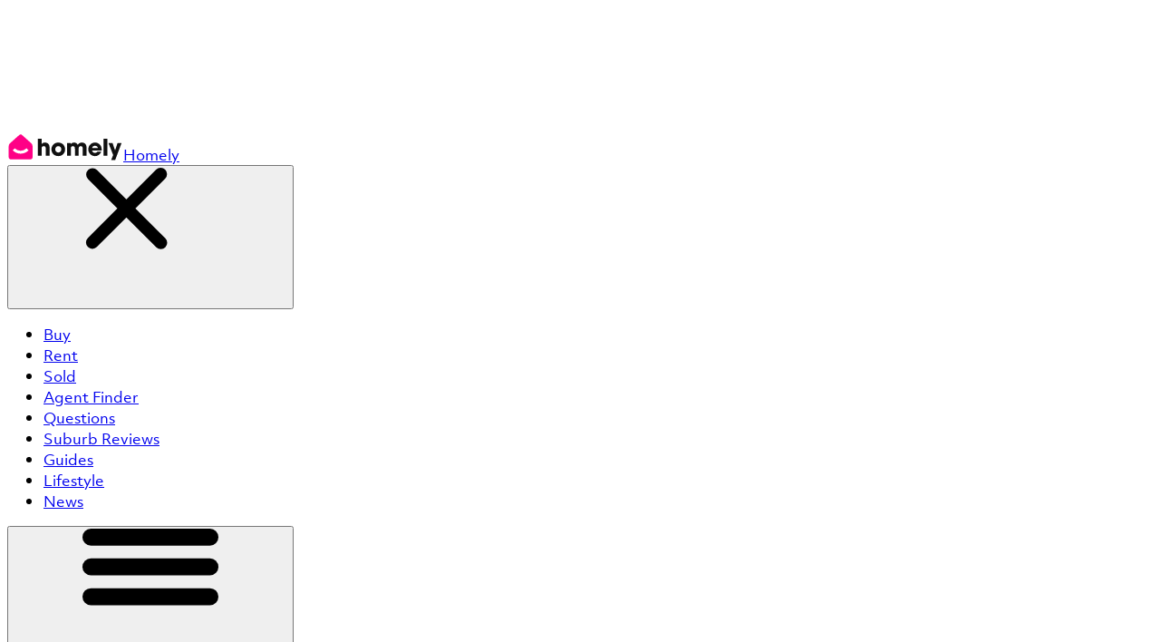

--- FILE ---
content_type: text/html; charset=utf-8
request_url: https://www.homely.com.au/advice/buying/first-home-buyers/negotiating-as-a-first-home-buyer
body_size: 37531
content:
<!DOCTYPE html><html lang="en" id="root"><head><meta charSet="utf-8" data-next-head=""/><meta name="viewport" content="initial-scale=1, viewport-fit=cover, width=device-width" data-next-head=""/><title data-next-head="">Negotiating as a first home buyer</title><link rel="preconnect" href="https://gtm.homely.com.au" crossorigin="" data-next-head=""/><link rel="preconnect" href="https://az416426.vo.msecnd.net" crossorigin="" data-next-head=""/><link rel="preconnect" href="https://pagead2.googlesyndication.com" crossorigin="" data-next-head=""/><link rel="preconnect" href="https://img-4.homely.com.au" crossorigin="" data-next-head=""/><link rel="preconnect" href="https://connect.facebook.net" crossorigin="" data-next-head=""/><link rel="preconnect" href="https://www.googleadservices.com" crossorigin="" data-next-head=""/><link rel="preconnect" href="https://accounts.google.com" crossorigin="" data-next-head=""/><meta name="robots" content="index, follow, max-image-preview:large, max-snippet:-1, max-video-preview:-1" data-next-head=""/><meta name="article:publisher" content="https://www.facebook.com/homely.com.au" data-next-head=""/><meta name="article:published_time" content="2015-12-06T18:24:07+00:00" data-next-head=""/><meta name="article:modified_time" content="2020-03-25T07:14:19+00:00" data-next-head=""/><meta property="og:image" content="https://wp.homely.com.au/wp-content/uploads/2018/08/openhomesphoto.jpg" data-next-head=""/><meta property="og:image:width" content="1000" data-next-head=""/><meta property="og:image:height" content="668" data-next-head=""/><meta property="og:image:type" content="image/jpeg" data-next-head=""/><meta property="og:url" content="https://www.homely.com.au/advice/buying/first-home-buyers/negotiating-as-a-first-home-buyer" data-next-head=""/><meta property="og:title" content="Negotiating as a first home buyer" data-next-head=""/><meta property="og:description" content="(Disclaimer: The tips/general advice below are general in nature &amp; do not take into account your objectives, financial situation, or needs. This information should not be solely relied upon. The factual information is not intended to imply any recommendation or opinion about a financial product. Before making any financial or property decisions you should consider […]" data-next-head=""/><meta property="fb:app_id" content="1428158284072083" data-next-head=""/><meta name="description" content="(Disclaimer: The tips/general advice below are general in nature &amp; do not take into account your objectives, financial situation, or needs. This information should not be solely relied upon. The factual information is not intended to imply any recommendation or opinion about a financial product. Before making any financial or property decisions you should consider […]" data-next-head=""/><meta name="twitter:image" content="https://wp.homely.com.au/wp-content/uploads/2018/08/openhomesphoto.jpg" data-next-head=""/><meta name="twitter:title" content="Negotiating as a first home buyer" data-next-head=""/><meta name="twitter:description" content="(Disclaimer: The tips/general advice below are general in nature &amp; do not take into account your objectives, financial situation, or needs. This information should not be solely relied upon. The fa..." data-next-head=""/><meta name="twitter:label1" content="Written by" data-next-head=""/><meta name="twitter:data1" content="Taj Singh &amp;amp; Daniel Cohen" data-next-head=""/><meta name="twitter:label2" content="Est. reading time" data-next-head=""/><meta name="twitter:data2" content="4 minutes" data-next-head=""/><meta name="twitter:card" content="summary_large_image" data-next-head=""/><meta name="twitter:site" content="@homelycomau" data-next-head=""/><meta name="twitter:creator" content="@homelycomau" data-next-head=""/><meta name="twitter:domain" content="homely.com.au" data-next-head=""/><meta property="og:type" content="article" data-next-head=""/><meta property="og:locale" content="en_US" data-next-head=""/><meta property="og:site_name" content="Homely" data-next-head=""/><meta property="og:see_also" content="https://www.facebook.com/homely.com.au" data-next-head=""/><meta property="og:see_also" content="https://twitter.com/homelycomau" data-next-head=""/><meta property="og:see_also" content="https://www.linkedin.com/company/homely-com-au" data-next-head=""/><meta property="og:see_also" content="https://www.instagram.com/homely.com.au" data-next-head=""/><link rel="canonical" href="https://www.homely.com.au/advice/buying/first-home-buyers/negotiating-as-a-first-home-buyer" data-next-head=""/><meta name="application-name" content="Homely" data-next-head=""/><meta name="theme-color" content="#ffffff" data-next-head=""/><meta name="mobile-web-app-capable" content="yes" data-next-head=""/><meta name="apple-mobile-web-app-title" content="Homely" data-next-head=""/><meta name="apple-mobile-web-app-status-bar-style" content="dark-content" data-next-head=""/><link rel="manifest" href="/manifest.json" crossorigin="use-credentials" data-next-head=""/><link rel="shortcut icon" type="image/x-icon" href="/assets/images/touch/favicon.ico" data-next-head=""/><link rel="icon" sizes="32x32" href="/assets/images/touch/icon-32x32.png" data-next-head=""/><link rel="icon" sizes="57x57" href="/assets/images/touch/icon-57x57.png" data-next-head=""/><link rel="icon" sizes="76x76" href="/assets/images/touch/icon-76x76.png" data-next-head=""/><link rel="icon" sizes="96x96" href="/assets/images/touch/icon-96x96.png" data-next-head=""/><link rel="icon" sizes="128x128" href="/assets/images/touch/icon-128x128.png" data-next-head=""/><link rel="apple-touch-icon" href="/assets/images/touch/icon-180x180.png" data-next-head=""/><link rel="apple-touch-icon" sizes="152x152" href="/assets/images/touch/icon-152x152.png" data-next-head=""/><link rel="apple-touch-icon" sizes="167x167" href="/assets/images/touch/icon-167x167.png" data-next-head=""/><link rel="apple-touch-icon" sizes="180x180" href="/assets/images/touch/icon-180x180.png" data-next-head=""/><link rel="apple-touch-startup-image" media="(device-width: 375px) and (device-height: 812px) and (-webkit-device-pixel-ratio: 3)" href="/assets/images/touch/apple-launch-1125x2436.png" data-next-head=""/><meta name="apple-itunes-app" content="app-id=1004229463" data-next-head=""/><meta name="msapplication-TileColor" content="#ffffff" data-next-head=""/><meta name="msapplication-tap-highlight" content="no" data-next-head=""/><meta name="msapplication-TileImage" content="/assets/images/touch/icon-144x144.png" data-next-head=""/><meta name="msapplication-square70x70logo" content="/assets/images/touch/icon-76x76.png" data-next-head=""/><meta name="msapplication-square150x150logo" content="/assets/images/touch/icon-152x152.png" data-next-head=""/><link rel="preload" href="/assets/fonts/objektiv-regular.woff2" as="font" type="font/woff2" crossorigin="anonymous"/><link rel="preload" href="/assets/fonts/objektiv-medium.woff2" as="font" type="font/woff2" crossorigin="anonymous"/><link rel="preload" href="/assets/fonts/objektiv-bold.woff2" as="font" type="font/woff2" crossorigin="anonymous"/><link rel="preload" href="/assets/fonts/itc-avant-gard-std-bold.woff2" as="font" type="font/woff2" crossorigin="anonymous"/><link rel="preload" href="/_next/static/css/71d98c3de07fc411.css" as="style"/><meta name="sentry-trace" content="4eedef7309bdbe240fe98691e2b631c9-a25774b755107554-0"/><meta name="baggage" content="sentry-environment=server,sentry-public_key=17a1a0aa60004af4a347520bc845097b,sentry-trace_id=4eedef7309bdbe240fe98691e2b631c9,sentry-org_id=176569,sentry-sampled=false,sentry-sample_rand=0.9608808870608241,sentry-sample_rate=0.0005"/><script data-next-head="">window.dataLayer=window.dataLayer||[];</script><script data-next-head="">(function(w,d,s,l,i){w[l]=w[l]||[];w[l].push({'gtm.start':new Date().getTime(),event:'gtm.js'});var f=d.getElementsByTagName(s)[0],j=d.createElement(s),dl=l!='dataLayer'?'&l='+l:'';j.async=true;j.src='https://gtm.homely.com.au/gtm.js?id='+i+dl+'&gtm_auth=jVJ1q4lKP2REzkI_kPfXTQ&gtm_preview=env-2&gtm_cookies_win=x';f.parentNode.insertBefore(j,f);})(window,document,'script','dataLayer','GTM-KB9WGMW');</script><script type="application/ld+json" data-next-head="">{"@context":"https://schema.org","@graph":[{"@type":"Article","@id":"https://www.homely.com.au/advice/buying/first-home-buyers/negotiating-as-a-first-home-buyer#article","isPartOf":{"@id":"https://www.homely.com.au/advice/buying/first-home-buyers/negotiating-as-a-first-home-buyer"},"author":{"name":"Taj Singh &amp; Daniel Cohen","@id":"https://www.homely.com.au/#/schema/person/dec88dbfa2b1f9e9507278c062fc0a46"},"headline":"Negotiating as a first home buyer","datePublished":"2015-12-06T18:24:07+00:00","dateModified":"2020-03-25T07:14:19+00:00","mainEntityOfPage":{"@id":"https://www.homely.com.au/advice/buying/first-home-buyers/negotiating-as-a-first-home-buyer"},"wordCount":843,"commentCount":1,"publisher":{"@id":"https://www.homely.com.au/#organization"},"image":{"@id":"https://www.homely.com.au/advice/buying/first-home-buyers/negotiating-as-a-first-home-buyer#primaryimage"},"thumbnailUrl":"https://wp.homely.com.au/wp-content/uploads/2018/08/openhomesphoto.jpg","articleSection":["First home buyers"],"inLanguage":"en-AU","potentialAction":[{"@type":"CommentAction","name":"Comment","target":["https://www.homely.com.au/advice/buying/first-home-buyers/negotiating-as-a-first-home-buyer#respond"]}]},{"@type":"WebPage","@id":"https://www.homely.com.au/advice/buying/first-home-buyers/negotiating-as-a-first-home-buyer","url":"https://www.homely.com.au/advice/buying/first-home-buyers/negotiating-as-a-first-home-buyer","name":"Negotiating as a first home buyer","isPartOf":{"@id":"https://www.homely.com.au/#website"},"primaryImageOfPage":{"@id":"https://www.homely.com.au/advice/buying/first-home-buyers/negotiating-as-a-first-home-buyer#primaryimage"},"image":{"@id":"https://www.homely.com.au/advice/buying/first-home-buyers/negotiating-as-a-first-home-buyer#primaryimage"},"thumbnailUrl":"https://wp.homely.com.au/wp-content/uploads/2018/08/openhomesphoto.jpg","datePublished":"2015-12-06T18:24:07+00:00","dateModified":"2020-03-25T07:14:19+00:00","inLanguage":"en-AU","potentialAction":[{"@type":"ReadAction","target":["https://www.homely.com.au/advice/buying/first-home-buyers/negotiating-as-a-first-home-buyer"]}]},{"@type":"ImageObject","inLanguage":"en-AU","@id":"https://www.homely.com.au/advice/buying/first-home-buyers/negotiating-as-a-first-home-buyer#primaryimage","url":"https://wp.homely.com.au/wp-content/uploads/2018/08/openhomesphoto.jpg","contentUrl":"https://wp.homely.com.au/wp-content/uploads/2018/08/openhomesphoto.jpg","width":1000,"height":668},{"@type":"WebSite","@id":"https://www.homely.com.au/#website","url":"https://www.homely.com.au/","name":"Homely","description":"Homely","publisher":{"@id":"https://www.homely.com.au/#organization"},"potentialAction":[{"@type":"SearchAction","target":{"@type":"EntryPoint","urlTemplate":"https://www.homely.com.au/?s={search_term_string}"},"query-input":{"@type":"PropertyValueSpecification","valueRequired":true,"valueName":"search_term_string"}}],"inLanguage":"en-AU"},{"@type":"Organization","@id":"https://www.homely.com.au/#organization","name":"Homely","url":"https://www.homely.com.au/","logo":{"@type":"ImageObject","inLanguage":"en-AU","@id":"https://www.homely.com.au/#/schema/logo/image/","url":"https://wp.homely.com.au/wp-content/uploads/2021/09/homely-logo-new.png","contentUrl":"https://wp.homely.com.au/wp-content/uploads/2021/09/homely-logo-new.png","width":1930,"height":478,"caption":"Homely"},"image":{"@id":"https://www.homely.com.au/#/schema/logo/image/"},"sameAs":["https://www.facebook.com/homely.com.au","https://x.com/homelycomau","https://www.instagram.com/homely.com.au/","https://www.linkedin.com/company/homely-com-au"]},{"@type":"Person","@id":"https://www.homely.com.au/#/schema/person/dec88dbfa2b1f9e9507278c062fc0a46","name":"Taj Singh &amp; Daniel Cohen","image":{"@type":"ImageObject","inLanguage":"en-AU","@id":"https://www.homely.com.au/#/schema/person/image/","url":"https://secure.gravatar.com/avatar/ba104db1746eae312aa5b9dd701b00d74021ba9950706b88d4a5acdc742e18f1?s=96&d=mm&r=g","contentUrl":"https://secure.gravatar.com/avatar/ba104db1746eae312aa5b9dd701b00d74021ba9950706b88d4a5acdc742e18f1?s=96&d=mm&r=g","caption":"Taj Singh &amp; Daniel Cohen"},"description":"This blog was written by the two co-founders of First Home Buyers Australia (FHBA), Taj Singh and Daniel Cohen. FHBA is a new Australian organisation with an aim to help keep the great Australian Dream of home ownership alive. From the moment a first home buyer chooses to save for their first home, through to searching, financing, settling &amp; moving in, first home buyers will able to find solutions and tips throughout the end-to-end property website.","url":"https://www.homely.com.au/author/taj-singh-and-daniel-cohen"}]}</script><script type="text/javascript" data-next-head="">var appInsights=window.appInsights||function(a){
  function b(a){c[a]=function(){var b=arguments;c.queue.push(function(){c[a].apply(c,b)})}}var c={config:a},d=document,e=window;setTimeout(function(){var b=d.createElement("script");b.src=a.url||"https://az416426.vo.msecnd.net/scripts/a/ai.0.js",d.getElementsByTagName("script")[0].parentNode.appendChild(b)});try{c.cookie=d.cookie}catch(a){}c.queue=[];for(var f=["Event","Exception","Metric","PageView","Trace","Dependency"];f.length;)b("track"+f.pop());if(b("setAuthenticatedUserContext"),b("clearAuthenticatedUserContext"),b("startTrackEvent"),b("stopTrackEvent"),b("startTrackPage"),b("stopTrackPage"),b("flush"),!a.disableExceptionTracking){f="onerror",b("_"+f);var g=e[f];e[f]=function(a,b,d,e,h){var i=g&&g(a,b,d,e,h);return!0!==i&&c["_"+f](a,b,d,e,h),i}}return c
}({ instrumentationKey:"f5fcbac9-cb9d-404f-a1c0-b3000acb9bf1" });window.appInsights=appInsights,appInsights.queue&&0===appInsights.queue.length&&appInsights.trackPageView();</script><link rel="stylesheet" href="/_next/static/css/71d98c3de07fc411.css" data-n-g=""/><noscript data-n-css=""></noscript><script defer="" noModule="" src="/_next/static/chunks/polyfills-42372ed130431b0a.js"></script><script defer="" src="/_next/static/chunks/6366.34db25717df5170b.js"></script><script defer="" src="/_next/static/chunks/252.e382f3a5a1bb6f54.js"></script><script defer="" src="/_next/static/chunks/7680.377dff2a8ad8705e.js"></script><script defer="" src="/_next/static/chunks/5762.1fc375390f168599.js"></script><script defer="" src="/_next/static/chunks/3458.dca655648b161ea6.js"></script><script defer="" src="/_next/static/chunks/5286-5cc0ba5b9754179e.js"></script><script defer="" src="/_next/static/chunks/5095-998e21942d863565.js"></script><script defer="" src="/_next/static/chunks/3043.51c69da5d96d6565.js"></script><script defer="" src="/_next/static/chunks/7955.03623892cfdf410d.js"></script><script defer="" src="/_next/static/chunks/427-d2ac8aecbd37f1ab.js"></script><script defer="" src="/_next/static/chunks/534-a233fe2ff35e3ee3.js"></script><script defer="" src="/_next/static/chunks/2635-3e2554502e200761.js"></script><script defer="" src="/_next/static/chunks/7973-167083cd589e47df.js"></script><script defer="" src="/_next/static/chunks/2489.5d8aeea6b0dba48f.js"></script><script src="/_next/static/chunks/webpack-da2979886a23a48d.js" defer=""></script><script src="/_next/static/chunks/framework-4b399c750959acfd.js" defer=""></script><script src="/_next/static/chunks/main-8a359febe21b9413.js" defer=""></script><script src="/_next/static/chunks/pages/_app-c3f032686ad33d22.js" defer=""></script><script src="/_next/static/chunks/5454-283078690d294aa2.js" defer=""></script><script src="/_next/static/chunks/8992-f48c42144ab06d05.js" defer=""></script><script src="/_next/static/chunks/8861-42e27225c91d61e7.js" defer=""></script><script src="/_next/static/chunks/630-0d6de825fcefb598.js" defer=""></script><script src="/_next/static/chunks/5880-df232f7c2ab2febe.js" defer=""></script><script src="/_next/static/chunks/2290-e157f17114293128.js" defer=""></script><script src="/_next/static/chunks/668-5813e6fc40dc7736.js" defer=""></script><script src="/_next/static/chunks/pages/advice/%5B%5B...uri%5D%5D-fbd9b4cf740a26f6.js" defer=""></script><script src="/_next/static/IrK6fs5-_lc7QmCo5Dz6y/_buildManifest.js" defer=""></script><script src="/_next/static/IrK6fs5-_lc7QmCo5Dz6y/_ssgManifest.js" defer=""></script><style id="__jsx-1810973751">.post-body{}.post-body .rt-reading-time{display:flex!important;-ms-flex-align:center;align-items:center;margin:0 0 32px;font-weight:500;font-size:14px;line-height:24px;color:#343d42}.post-body .rt-reading-time:before{content:url(/assets/images/blog/clock.svg);margin-right:8px;width:22px;height:22px}.post-body .rt-reading-time .rt-time{margin-right:3px}.post-body p{margin-top:0;margin-bottom:24px;font-size:17px;line-height:32px;color:#53627c}.post-body a{color:#ff0086}@media(hover:hover)and (pointer:fine){.post-body a:hover{color:#eb007b;text-decoration:underline}}.post-body .wp-caption-text,.post-body .wp-caption-dd{text-align:left;margin:6px 0 26px 0;font-size:11px;font-style:italic;line-height:17px}.post-body .wp-caption-text{font-size:14px;line-height:26px}.post-body .wp-caption{text-align:center;max-width:100%}.post-body .wp-caption img{max-width:100%!important}.post-body .alignnone{margin:18px 0 0 0}.post-body img{width:100%}.post-body ul li,.post-body ol li{margin-left:21px;margin-bottom:26px}.post-body li{font-size:16px}.post-body ul li:not(.blocks-gallery-item):not(.wp-block-navigation-item),.post-body ol li:not(.blocks-gallery-item):not(.wp-block-navigation-item){margin-bottom:10px}.post-body li ul,.post-body li ol{margin:10px 0 0 10px}.post-body b,.post-body strong{font-weight:700;color:#343d42}.post-body h2{margin-top:30px;margin-bottom:20px;font-weight:700;font-size:36px;line-height:52px;color:#343d42}.post-body h3{margin-top:40px;margin-bottom:18px;font-weight:700;font-size:20px;line-height:32px;color:#343d42}.post-body .ez-toc-title{font-weight:700;font-size:28px;line-height:40px;color:#343d42}</style></head><body class="font-objektiv"><noscript><iframe src="https://gtm.homely.com.au/ns.html?id=GTM-KB9WGMW&gtm_auth=jVJ1q4lKP2REzkI_kPfXTQ&gtm_preview=env-2&gtm_cookies_win=x" height="0" width="0" style="display:none;visibility:hidden"></iframe></noscript><span><svg style="visibility:hidden; width: 0; height: 0; position: absolute;"><defs><linearGradient x1="50%" y1="0%" x2="50%" y2="100%" id="a"><stop stop-color="#FD6D90" offset="0%"></stop><stop stop-color="#FF3FDD" offset="100%"></stop></linearGradient><linearGradient x1="100%" y1="50%" x2="0%" y2="50%" id="b"><stop stop-color="#F07293" offset="0%"/><stop stop-color="#EB2CD4" offset="50%"/><stop stop-color="#863CE0" offset="100%"/></linearGradient><circle id="c" cx="16" cy="16" r="16"/></defs></svg><svg xmlns="http://www.w3.org/2000/svg" style="display:none"><symbol id="icon-logo" viewBox="0 0 142 33"><g fill="none" fill-rule="evenodd"><path d="M36.528 27V5.688h4.78v6.797h.058c.807-1.44 2.42-2.016 4.119-2.016 1.526 0 3.34.547 4.349 1.757 1.353 1.584 1.497 2.995 1.497 5.846V27h-4.78v-8.698c0-.777 0-3.34-2.564-3.34-2.678 0-2.678 2.39-2.678 3.168V27h-4.781zm17.112-8.006c0-3.917 2.793-8.496 8.61-8.496 5.818 0 8.612 4.579 8.612 8.496 0 3.916-2.794 8.496-8.611 8.496-5.818 0-8.611-4.58-8.611-8.496zm4.78 0c0 2.332 1.757 4.032 3.83 4.032 2.074 0 3.831-1.7 3.831-4.032 0-2.333-1.757-4.032-3.83-4.032-2.074 0-3.83 1.699-3.83 4.032zM73.228 27V11.016h4.464v1.7h.058c.374-.663 1.41-2.247 4.406-2.247 1.411 0 3.34.49 4.608 2.851.98-1.555 2.62-2.851 5.069-2.851 1.123 0 2.909.259 4.205 1.613 1.497 1.584 1.728 2.65 1.728 6.192V27h-4.781v-8.496c0-1.296 0-3.542-2.448-3.542-2.65 0-2.65 2.419-2.65 3.312V27h-4.78v-8.698c0-.864 0-3.34-2.391-3.34-2.707 0-2.707 2.592-2.707 3.542V27h-4.781zm38.078-5.011h4.896c-.778 1.785-1.9 3.168-3.254 4.09a7.768 7.768 0 0 1-4.55 1.44c-4.58 0-8.468-3.716-8.468-8.468 0-4.464 3.514-8.582 8.38-8.582 4.868 0 8.44 3.859 8.44 8.726 0 .634-.058.893-.116 1.267h-11.98c.287 1.901 1.871 3.024 3.743 3.024 1.469 0 2.247-.662 2.909-1.497zm-6.595-4.752h7.257c-.201-.95-1.152-2.736-3.628-2.736-2.477 0-3.428 1.785-3.63 2.736zM119.058 27V5.688h4.78V27h-4.78zm17.6-15.984h5.07l-8.007 21.312h-5.069l2.535-6.134-5.933-15.178h5.098l3.196 9.274h.058l3.053-9.274z" fill="#101010"/><path d="M0 15.22c0-1.509.648-2.948 1.785-3.963l11.38-10.16a2.764 2.764 0 0 1 3.67 0l11.38 10.16A5.314 5.314 0 0 1 30 15.22v13.7c0 1.48-1.221 2.679-2.727 2.679H2.727C1.221 31.6 0 30.4 0 28.922V15.22z" fill="#ff0086" fill-rule="nonzero"/><path d="M6.3 19c2.5 2.4 5.4 3.6 8.7 3.6 3.3 0 6.2-1.2 8.7-3.6" stroke="#FFF" stroke-width="3.6"/></g></symbol><symbol id="icon-profile" viewBox="0 0 32 32"><g fill="none" fill-rule="evenodd"><path d="M0 0h32v32H0z"/><path d="M15.889 15a4 4 0 1 0 0-8 4 4 0 0 0 0 8ZM24 24.6c0-3.535-3.581-6.4-8-6.4-4.419 0-8 2.865-8 6.4m0 0h16" stroke="currentColor" stroke-linecap="round" stroke-width="1.32"/></g></symbol><symbol id="icon-add" viewBox="0 0 32 32"><path fill="none" fill-rule="evenodd" stroke="currentColor" stroke-linecap="round" stroke-width="2" d="M16 9v14M9 16h14"/></symbol><symbol id="icon-subtract" viewBox="0 0 32 32"><path fill="none" fill-rule="evenodd" stroke="currentColor" stroke-linecap="round" stroke-width="2" d="M9 16h14"/></symbol><symbol id="icon-heart" viewBox="0 0 32 32"><path d="M15.562 26.843h0c.119.1.274.157.438.157a.68.68 0 00.438-.156c.945-.797 1.72-1.438 3.2-2.652 3.988-3.274 5.453-4.568 6.827-6.165C28.212 15.996 29 14.132 29 12.107c0-1.964-.693-3.76-1.944-5.067C25.797 5.724 24.07 5 22.178 5c-1.4 0-2.671.423-3.802 1.265-.367.273-.915.825-1.619 1.64L16 8.784l-.757-.877c-.704-.816-1.252-1.368-1.62-1.641A6.216 6.216 0 009.823 5c-1.892 0-3.62.724-4.878 2.04C3.693 8.347 3 10.144 3 12.107c0 2.025.788 3.889 2.535 5.92 1.374 1.597 2.84 2.892 6.836 6.172l-.003-.002a299.567 299.567 0 013.194 2.646z" stroke="inherit" stroke-width="2" fill="none" fill-rule="evenodd"/></symbol><symbol id="icon-heart-full" viewBox="0 0 32 32"><path d="M25.779 2.349C24.329.834 22.34 0 20.179 0a7.216 7.216 0 00-4.4 1.463A8.824 8.824 0 0014 3.253a8.819 8.819 0 00-1.779-1.79A7.215 7.215 0 007.821 0c-2.161 0-4.15.834-5.6 2.349C.789 3.846 0 5.89 0 8.107c0 2.282.882 4.37 2.777 6.572 1.695 1.97 4.13 3.97 6.952 6.287.963.79 2.055 1.687 3.189 2.642.3.253.683.392 1.082.392.398 0 .783-.14 1.082-.391 1.134-.956 2.226-1.853 3.19-2.644 2.82-2.315 5.256-4.315 6.951-6.286C27.118 12.477 28 10.39 28 8.107c0-2.216-.789-4.261-2.221-5.758z" transform="translate(2 4)" fill="url(#a)" fill-rule="evenodd"/></symbol><symbol id="icon-draw-map-desktop" viewBox="0 0 28 28"><g fill="none" fill-rule="evenodd"><path fill="#FFF" d="M0 0h28v28H0z"/><path d="M19.003 21.583c-4.742-1.832-7.828 1.197-8.75 1.657-1.179.588-2.083 1.249-3.225.083-.47-.48-1.243-1.236-.972.18.201 1.053 1.63 2.013 4.387.678 2.004-.97 3.365-2.979 7.584-1.938 1.386.341 2.507 1.175 2.987 2.443.209.553 1.167.315.956-.243-.512-1.352-1.546-2.311-2.967-2.86z" stroke="currentColor" stroke-width=".5" fill="#343D42" fill-rule="nonzero"/><path d="M20.933 2.725a2.479 2.479 0 00-3.502 0l-.877.881-9.333 9.33-.02.02c-.005.004-.005.009-.01.009-.01.015-.025.03-.034.044 0 .005-.006.005-.006.01l-.024.04c-.005.005-.005.01-.01.015l-.015.04c0 .004-.005.004-.005.01l-2.07 6.227a.488.488 0 00.118.505.498.498 0 00.51.12l6.223-2.077c.004 0 .004 0 .01-.004a.18.18 0 00.044-.02.018.018 0 00.01-.005l.05-.03.044-.035c.005-.005.01-.005.01-.01.005-.005.015-.01.02-.02l10.21-10.21a2.479 2.479 0 000-3.503l-1.343-1.337zm-9.214 14.01l-3.448-3.448 8.63-8.63 3.447 3.448-8.629 8.63zm-3.933-2.531l3.012 3.012-4.523 1.506 1.51-4.518zM21.577 6.87l-.525.53-3.448-3.448.53-.53c.58-.58 1.52-.58 2.1 0l1.348 1.348c.576.582.573 1.52-.005 2.1z" fill="#343D42" fill-rule="nonzero" stroke="currentColor" stroke-width=".589"/></g></symbol><symbol id="icon-draw-map-mobile" viewBox="0 0 28 28"><g fill="none" fill-rule="evenodd"><path fill="#FFF" d="M0 0h28v28H0z"/><path d="M18.566 11.959h-.03c-.417-.003-.82.15-1.13.43-.251-.696-.89-1.195-1.637-1.195a1.698 1.698 0 00-1.213.522c-.291-.591-.877-.992-1.55-.992h-.032a1.592 1.592 0 00-.998.333V6.846C11.976 5.828 11.183 5 10.22 5s-1.751.827-1.752 1.844L8.46 15.2l-.473-.575a2.385 2.385 0 00-1.685-.885 2.347 2.347 0 00-1.758.622l-.412.341a.366.366 0 00-.09.45l4 7.69c.73 1.405 2.123 2.281 3.631 2.281h4.508v-.003c2.286 0 4.14-1.984 4.142-4.42 0-1.089-.004-1.901-.003-2.56.002-1.76 0-2.41-.004-4.35-.002-1.016-.789-1.832-1.75-1.832zm1.017 6.18l-.003 2.564c-.002 2.032-1.536 3.69-3.42 3.69h-4.487c-1.235 0-2.378-.726-2.982-1.888L4.826 15.08l.191-.16.014-.012c.328-.309.77-.467 1.22-.438.459.035.883.26 1.17.62l1.12 1.362a.365.365 0 00.648-.232l.006-9.375c0-.614.465-1.114 1.025-1.114.56 0 1.024.5 1.024 1.115V15a.366.366 0 00.732 0v-2.49c0-.592.452-1.055.998-1.055h.032c.56 0 1.027.488 1.027 1.102v2.212a.366.366 0 00.731 0v-1.735c0-.615.444-1.114 1.007-1.114.56 0 1.005.5 1.005 1.114v1.637a.366.366 0 00.731 0v-.887c0-.614.468-1.095 1.029-1.095h.03c.559 0 1.015.49 1.016 1.102.004 1.938.004 2.587.001 4.347z" fill="#343D42" fill-rule="nonzero" stroke="currentColor" stroke-width=".667"/><path d="M15.248 3.437c3.556-1.374 5.871.898 6.562 1.243.884.441 1.563.937 2.419.062.353-.36.932-.927.729.135-.151.79-1.223 1.51-3.29.509-1.503-.728-2.524-2.234-5.688-1.454-1.04.256-1.88.881-2.24 1.832-.157.415-.876.237-.717-.182.383-1.014 1.16-1.733 2.225-2.145z" stroke="currentColor" stroke-width=".824" fill="#343D42" fill-rule="nonzero"/></g></symbol><symbol id="icon-create-alert" viewBox="0 0 24 24"><g fill-rule="nonzero" fill="inherit"><path d="M8.026 19.933v.092c0 1.862 1.558 3.375 3.444 3.375s3.443-1.513 3.443-3.375v-.092a.864.864 0 0 0-.86-.866.864.864 0 0 0-.862.866v.092c0 .89-.773 1.642-1.721 1.642-.95 0-1.722-.751-1.722-1.642v-.092a.864.864 0 0 0-.861-.866.864.864 0 0 0-.86.866Z" fill="currentColor"/><path d="M18.637 12.368V9.76c0-3.85-3.319-7.161-7.167-7.161-3.85 0-7.168 3.345-7.168 7.224v2.544c0 .997-.28 1.614-.944 2.392-.034.04-.468.533-.593.686-.505.621-.765 1.175-.765 1.88C2 19.59 5.844 20.8 11.47 20.8c5.625 0 9.47-1.21 9.47-3.473 0-.706-.26-1.26-.766-1.88-.125-.154-.56-.647-.593-.687-.663-.778-.944-1.395-.944-2.392Zm-1.722 0c0 1.466.45 2.454 1.359 3.52.053.062.469.535.568.657.277.34.375.55.375.782 0 .763-3.103 1.74-7.747 1.74-4.645 0-7.748-.977-7.748-1.74 0-.232.098-.442.375-.782.1-.122.515-.595.568-.657.908-1.066 1.359-2.054 1.359-3.52V9.824c0-2.923 2.547-5.49 5.446-5.49 2.9 0 5.445 2.538 5.445 5.427v2.607Z" fill="currentColor"/><path d="M16.915 12.368c0 1.466.45 2.454 1.359 3.52.053.062.469.535.568.657.277.34.375.55.375.782 0 .763-3.103 1.74-7.747 1.74-4.645 0-7.748-.977-7.748-1.74 0-.232.098-.442.375-.782.1-.122.515-.595.568-.657.908-1.066 1.359-2.054 1.359-3.52V9.824c0-2.923 2.547-5.49 5.446-5.49 2.9 0 5.445 2.538 5.445 5.427v2.607Z" fill="inherit"/><path d="M17.202 1.396a6.254 6.254 0 0 1 2.15 2 6.14 6.14 0 0 1 .988 2.736.604.604 0 0 0 .664.538.606.606 0 0 0 .534-.668 7.358 7.358 0 0 0-1.183-3.279A7.462 7.462 0 0 0 17.79.337a.6.6 0 0 0-.82.234.609.609 0 0 0 .232.825Z" fill="currentColor"/><path d="M16.303 3.107c1.142.757 1.967 1.865 2.336 3.13a.602.602 0 1 0 1.157-.341c-.45-1.544-1.452-2.888-2.83-3.803a.6.6 0 0 0-.834.173.61.61 0 0 0 .171.84Z" fill="currentColor"/></g></symbol><symbol id="icon-drop-down" viewBox="0 0 32 32"><path fill="none" fill-rule="evenodd" stroke="currentColor" stroke-linecap="round" stroke-linejoin="round" stroke-width="2" d="M12 14l4 4 4-4"/></symbol><symbol id="icon-search-small" viewBox="0 0 32 32"><g fill="none" fill-rule="evenodd" stroke="currentColor" stroke-width="2"><circle cx="15" cy="15" r="5"/><path stroke-linecap="round" d="M18.82 18.82l3.536 3.536"/></g></symbol><symbol id="icon-photo" viewBox="0 0 24 24"><g stroke="currentColor" stroke-width="1.2" fill="none" fill-rule="evenodd"><rect x="3" y="5" width="18" height="14" rx="1.636"/><circle cx="7.523" cy="9.75" r="1.25"/><path stroke-linecap="round" stroke-linejoin="round" d="M3.818 17.688L7.5 13.313 9.955 15.5l4.5-4.813L21 16.375"/></g></symbol><symbol id="icon-floorplan" viewBox="0 0 24 24"><g fill="none" fill-rule="evenodd" stroke="currentColor" stroke-width="1.4"><path d="M20 16.833a2.667 2.667 0 0 1-2.667 2.667H6.667A2.667 2.667 0 0 1 4 16.833V6.167A2.667 2.667 0 0 1 6.667 3.5h10.666A2.667 2.667 0 0 1 20 6.167v6.222M10.75 12.335H4M10.855 9V3.29M10.855 16.5v-4.865"/></g></symbol><symbol id="icon-interactive-floorplan" viewBox="0 0 24 24"><g fill="none" fill-rule="evenodd"><g stroke="currentColor" stroke-width="1.4"><path d="M16.908 19.5H6.667A2.667 2.667 0 0 1 4 16.833V6.167A2.667 2.667 0 0 1 6.667 3.5h10.666A2.667 2.667 0 0 1 20 6.167v6.222M10.75 12.335H4M10.855 9V3.29M10.855 16.5v-4.865"/></g><path stroke="currentColor" stroke-linecap="round" stroke-linejoin="round" stroke-width="1.4" d="m15.246 15.139 2.09 6.27c.263.788 1.377.788 1.64 0l.771-2.315a.864.864 0 0 1 .547-.547l2.315-.772c.788-.262.788-1.376 0-1.64l-6.27-2.09a.864.864 0 0 0-1.093 1.094Z"/></g></symbol><symbol id="icon-play" viewBox="0 0 32 32"><g fill="none" fill-rule="evenodd"><path d="M0 0h32v32H0z"/><path stroke="currentColor" stroke-width="2" d="M24.475 16L9 7.352v17.296L24.475 16z"/></g></symbol><symbol id="icon-share" viewBox="0 0 32 32"><g fill="currentColor" fill-rule="nonzero"><path d="M10.331 6.757a1 1 0 101.338 1.486l-1.338-1.486zM16 3l.669-.743a.999.999 0 00-1.338 0L16 3zm4.331 5.243a1 1 0 101.338-1.486l-1.338 1.486zM15 21a1 1 0 002 0h-2zM11.669 8.243l5-4.5-1.338-1.486-5 4.5 1.338 1.486zm3.662-4.5l5 4.5 1.338-1.486-5-4.5-1.338 1.486zM15 3v18h2V3h-2zM11 13a1 1 0 000-2v2zm10-2a1 1 0 000 2v-2zm4 3v13h2V14h-2zm-1 14H8v2h16v-2zM7 27V14H5v13h2zm1-14h3v-2H8v2zm13 0h3v-2h-3v2zM8 28a1 1 0 01-1-1H5a3 3 0 003 3v-2zm17-1a1 1 0 01-1 1v2a3 3 0 003-3h-2zm2-13a3 3 0 00-3-3v2a1 1 0 011 1h2zM7 14a1 1 0 011-1v-2a3 3 0 00-3 3h2z"/></g></symbol><symbol id="icon-next" viewBox="0 0 32 32"><path d="M10.276 5.69l9.66 10.136a.267.267 0 010 .348l-9.66 10.136a1 1 0 001.448 1.38l9.66-10.136a2.266 2.266 0 000-3.108L11.723 4.31a1 1 0 00-1.448 1.38z" fill="currentColor" fill-rule="nonzero"/></symbol><symbol id="icon-fullscreen" viewBox="0 0 32 32"><path fill="none" fill-rule="evenodd" stroke="currentColor" stroke-linecap="round" stroke-linejoin="round" stroke-width="2" d="M27 13V5h-8M27 19v8h-8M13 27H5v-8M13 5H5v8"/></symbol><symbol id="icon-close-large" viewBox="0 0 32 32"><g stroke="currentColor" stroke-width="3" fill="none" fill-rule="evenodd" stroke-linecap="round" stroke-linejoin="round"><path d="M2.368 1.593L18.446 17.67M18.407 1.5L2.33 17.577"/></g></symbol><symbol id="icon-back-large" viewBox="0 0 32 32"><path fill="currentColor" fill-rule="nonzero" d="M10.308 16c0 .256.097.512.293.707l9.193 9.192c.39.39 1.024.39 1.414 0 .39-.39.39-1.024 0-1.415L12.722 16l8.485-8.485c.39-.39.39-1.024 0-1.414-.39-.39-1.024-.39-1.414 0L10.6 15.294c-.195.195-.292.45-.292.707z"/></symbol><symbol id="icon-close" viewBox="0 0 512 512"><path d="m279 256l68 68c6 6 6 16 0 23-7 6-17 6-23 0l-68-68-68 68c-6 6-16 6-23 0-6-7-6-17 0-23l68-68-68-68c-6-6-6-16 0-23 7-6 17-6 23 0l68 68 68-68c6-6 16-6 23 0 6 7 6 17 0 23z"/></symbol><symbol id="icon-fullscreen-close" viewBox="0 0 512 512"><path d="m208 216c4 0 8-4 8-8l0-128c0-4-4-8-8-8-4 0-8 4-8 8l0 120-120 0c-4 0-8 4-8 8 0 4 4 8 8 8z m-8 96l0 120c0 4 4 8 8 8 4 0 8-4 8-8l0-128c0-4-4-8-8-8l-128 0c-4 0-8 4-8 8 0 4 4 8 8 8z m112-112l0-120c0-4-4-8-8-8-4 0-8 4-8 8l0 128c0 4 4 8 8 8l128 0c4 0 8-4 8-8 0-4-4-8-8-8z m-8 96c-4 0-8 4-8 8l0 128c0 4 4 8 8 8 4 0 8-4 8-8l0-120 120 0c4 0 8-4 8-8 0-4-4-8-8-8z"/></symbol><symbol id="icon-collapse" viewBox="0 0 512 512"><path d="m256 305l136-135c6-7 16-7 22 0 7 6 7 16 0 22l-147 147c-3 3-7 5-11 5-4 0-8-2-11-5l-147-147c-7-6-7-16 0-22 6-7 16-7 22 0z"/></symbol><symbol id="icon-tick" viewBox="0 0 512 512"><path d="m222 315l149-149c6-6 16-6 23 0 6 7 6 17 0 23l-159 158c0 1 0 1-1 1 0 0 0 1 0 1-7 6-17 6-23 0l-68-68c-6-6-6-16 0-23 6-6 17-6 23 0z"/></symbol><symbol id="icon-trash" viewBox="0 0 512 512"><path d="m144 189l43 224c0 1 2 3 3 3l116 0c1 0 3-2 3-3l43-224c0 1 1 3 3 3l-214 0c1 0 3-2 3-3z m-16 3c-1-9 4-16 13-16l214 0c9 0 14 7 13 16l-43 224c-2 9-10 16-19 16l-116 0c-8 0-17-7-19-16z m154-106l-48-6c7 1 12-3 15-8 0-1 1-2 1-2 0 1 0 3 0 8 0 0 0 0 0 1 0 6 0 8 0 11 0 3-1 6-2 8-3 7-9 12-18 11-10-1-10-1-21-3-34-5-34-5-46-6-2-1-5 1-6 3l-8 17c1-2-1-6-3-7l209 30c-2 0-5 3-5 5l-3-18c0-2-3-5-4-5l-65-9c-9-1-14-8-15-15 0-3 0-6 0-9 1-3 2-6 4-12 0 0 0 0 0 0 1-5 2-6 2-8 0 0 0 1 0 2 1 6 5 11 13 12 0 0 0 0 0 0z m0-2l0 0c0 0 0 0 0 0-2 8-5 16-2 16l65 9c9 1 17 9 18 18l3 18c2 9-4 15-13 14l-209-30c-9-1-13-8-9-16l8-17c3-8 13-13 22-12 0 0 39 5 67 9 3 1 2-8 2-16 0 0 0 0 0 0 0 0 0 0 0 0-1-7-1-14 2-13l48 7c3 0 1 6-2 13z m-42 148l0 144c0 4 4 8 8 8 4 0 8-4 8-8l0-144c0-4-4-8-8-8-4 0-8 4-8 8z m-52 2l20 143c1 4 5 8 9 7 5-1 8-5 7-9l-20-143c-1-4-5-7-9-7-4 1-8 5-7 9z m104-2l-20 143c-1 4 2 8 7 9 4 1 8-3 9-7l20-142c1-5-2-9-7-10-4 0-8 3-9 7z"/></symbol><symbol id="icon-search" viewBox="0 0 24 24"><g fill="none" fill-rule="evenodd"><g transform="translate(4 4)" stroke="currentColor" stroke-width="2"><circle cx="6.353" cy="6.353" r="6.353"/><path stroke-linecap="round" d="M11.092 11.294l4.184 3.993"/></g></g></symbol><symbol id="icon-office" viewBox="0 0 512 512"><path d="m352 281l0 150c62-33 104-99 104-175 0-110-90-200-200-200-110 0-200 90-200 200 0 76 42 142 104 175l0-148c-4 0-7 0-9 0-2 0-4 0-7-1-5-3-10-8-15-14-2-3-4-6-5-9-2-2-2-4-2-4-7-11 14-36 56-76 36-33 67-58 78-59 21-1 142 105 141 123-2 18-21 38-38 38-2 0-4 0-7 0z m-312-25c0-119 97-216 216-216 119 0 216 97 216 216 0 119-97 216-216 216-119 0-216-97-216-216z m217-120c-5 0-37 26-68 55-16 15-30 30-40 41-5 6-9 11-11 14-1 2-2 3-2 4 0-1 3 4 6 8 4 5 7 8 9 9 8 0 27 0 54-2 4 0 4 0 9 0 11-1 22-1 34-2 6 0 11 0 15 0 2 0 7 0 12 0 10 0 19 1 29 1 4 0 4 0 9 0 22 1 39 1 46 1 8 0 21-13 22-23 0-2-27-30-57-56-32-28-63-50-67-50z m-81 147l0 156c0 0 40 17 80 17 40 0 80-17 80-17l0-156z m116 139c2-5 3-19 3-43 0-8-1-17-1-26 0-6 0-11 0-14l0-5-4-2-38-21-32 22-3 2 0 4c0 3 0 8-1 15 0 8 0 17 0 25 0 27 0 39 4 43 8 10 65 12 72 0z m-60-43c0-8 0-16 0-25 1-6 0-10 1-10 8-6 18-15 20-14 10 5 25 12 25 14 0 2 0 6 0 9 0 9 1 18 1 26 0 19-1 34-1 34-1 0-16 2-22 1-7 0-24-3-24-2 1 1 0-23 0-33z"/></symbol><symbol id="icon-menu" viewBox="0 0 32 32"><rect width="32" height="4" rx="2"/><rect y="7" width="32" height="4" rx="2"/><rect y="14" width="32" height="4" rx="2"/></symbol><symbol id="icon-forward-popup" viewBox="0 0 512 512"><path d="m237 369l102-102c7-6 7-16 0-22-6-7-16-7-22 0l-102 102c-6 6-6 16 0 22 6 6 16 6 22 0z m-22-204l102 102c6 7 16 7 22 0 7-6 7-16 0-22l-102-102c-6-6-16-6-22 0-6 6-6 16 0 22z"/></symbol><symbol id="icon-back-popup" viewBox="0 0 512 512"><path d="m275 369l-102-102c-7-6-7-16 0-22 6-7 16-7 22 0l102 102c6 6 6 16 0 22-6 6-16 6-22 0z m22-204l-102 102c-6 7-16 7-22 0-7-6-7-16 0-22l102-102c6-6 16-6 22 0 6 6 6 16 0 22z"/></symbol><symbol id="icon-settings" viewBox="0 0 512 512"><path d="m245 400l22 0 8-32c2-5 6-9 11-11 7-2 13-5 20-9 5-2 11-2 16 1l28 17 16-16-17-28c-3-5-3-11-1-16 4-7 7-13 9-20 1-5 6-9 11-11l32-8 0-22-32-8c-5-2-10-6-11-11-2-7-5-13-9-20-2-5-2-11 1-16l17-28-16-16-28 17c-5 3-11 3-16 1-7-4-13-7-20-9-5-1-9-6-11-11l-8-32-22 0-8 32c-2 5-6 10-11 11-7 2-13 5-20 9-5 2-11 2-16-1l-28-17-16 16 17 28c3 5 3 11 1 16-4 7-7 13-9 20-2 5-6 9-11 11l-32 8 0 22 32 8c5 2 10 6 11 11 2 7 5 13 9 20 2 5 2 11-1 16l-17 28 17 16 27-17c5-3 11-3 16 0 7 3 13 6 20 8 5 2 9 6 11 11z m-14 12l-10-40c-7-2-15-5-22-9l-35 21c-3 1-6 1-7-1l-28-28c-2-1-2-4-1-7l21-35c-3-7-7-14-9-22l-40-10c-2-1-4-3-4-6l0-38c0-3 2-5 4-6l40-10c2-7 5-15 9-22l-21-35c-1-3-1-6 1-7l27-28c2-2 5-2 7-1l36 21c7-3 14-7 22-9l10-40c1-2 3-4 6-4l38 0c3 0 5 2 6 4l10 40c7 2 15 6 22 9l35-21c3-1 6-1 7 1l28 27c2 2 2 5 1 7l-21 36c3 7 7 14 9 22l40 10c2 1 4 3 4 6l0 38c0 3-2 5-4 6l-40 10c-2 8-6 15-9 22l21 35c1 3 1 6-1 7l-27 28c-2 2-5 2-7 1l-36-21c-7 3-15 7-22 9l-10 40c-1 2-3 4-6 4l-38 0c-3 0-5-2-6-4z m25-128c16 0 28-12 28-28 0-16-12-28-28-28-16 0-28 12-28 28 0 16 12 28 28 28z m0 16c-24 0-44-20-44-44 0-24 20-44 44-44 24 0 44 20 44 44 0 24-20 44-44 44z"/></symbol><symbol id="icon-map" viewBox="0 0 24 24"><g fill="none" fill-rule="evenodd"><path d="M0 0h24v24H0z"/><g transform="translate(5 3)" stroke="currentColor" stroke-width="1.6"><path d="M13.5 6.75C13.5 10.478 8.625 18 6.75 18S0 10.478 0 6.75a6.75 6.75 0 1113.5 0z"/><circle cx="6.75" cy="6" r="2.25"/></g></g></symbol><symbol id="icon-star-full-large" viewBox="0 0 512 512"><path d="m256 384l-117 62c-7 4-13 0-11-9l22-129-94-92c-6-7-4-13 4-14l131-19 58-118c4-8 10-8 14 0l58 118 131 19c8 1 10 7 4 14l-94 92 22 129c2 9-4 13-11 9z"/></symbol><symbol id="icon-star-full-medium" viewBox="0 0 512 512"><path d="m256 366l-91 48c-16 9-26 1-23-16l17-102-74-72c-13-13-9-25 9-27l102-15 46-93c8-16 20-16 28 0l46 93 102 15c18 2 22 14 9 27l-74 72 17 102c3 17-7 25-23 16z"/></symbol><symbol id="icon-star-outline-small" viewBox="0 0 512 512"><path d="m256 308l55 29-10-61 44-43-61-9-28-57-28 57-61 8 44 44-10 61z m0 18l-48 25c-16 9-26 1-23-16l9-54-38-37c-13-13-9-25 8-27l54-8 24-49c8-15 20-16 28 0l24 49 54 8c17 2 21 14 8 27l-38 37 9 54c3 17-7 25-23 16z"/></symbol><symbol id="icon-star-outline-medium" viewBox="0 0 512 512"><path d="m256 348l99 52-19-110 80-78-111-15-49-101-49 101-111 15 80 78-19 110z m0 18l-91 48c-16 9-26 1-23-16l17-102-74-72c-13-13-9-25 9-27l102-15 46-93c8-16 20-16 28 0l46 93 102 15c18 2 22 14 9 27l-74 72 17 102c3 17-7 25-23 16z"/></symbol><symbol id="icon-star-outline-large" viewBox="0 0 512 512"><path d="m256 375l120 64-23-134 98-95-135-19-60-122-60 122-135 19 98 95-23 134z m0 9l-117 62c-7 4-13 0-11-9l22-129-94-92c-6-7-4-13 4-14l131-19 58-118c4-8 10-8 14 0l58 118 131 19c8 1 10 7 4 14l-94 92 22 129c2 9-4 13-11 9z"/></symbol><symbol id="icon-star-full-small" viewBox="0 0 512 512"><path d="m256 326l-48 25c-16 9-26 1-23-16l9-54-38-37c-13-13-9-25 8-27l54-8 24-49c8-15 20-16 28 0l24 49 54 8c17 2 21 14 8 27l-38 37 9 54c3 17-7 25-23 16z"/></symbol></svg><svg xmlns="http://www.w3.org/2000/svg" style="display:none"><symbol id="icon-google" viewBox="0 0 512 512"><path d="m258 240l0 38 64 0c-3 17-19 49-64 49-38 0-69-32-69-71 0-39 31-71 69-71 22 0 37 10 45 18l30-30c-19-18-45-29-75-29-62 0-112 50-112 112 0 62 50 112 112 112 65 0 108-45 108-109 0-8-1-13-2-19z"/></symbol><symbol id="icon-instagram" viewBox="0 0 26 26"><g fill="none" fill-rule="evenodd"><g fill="currentColor" fill-rule="nonzero"><path d="M18.13 1H7.53C3.928 1 1 3.955 1 7.587V18.28c0 3.632 2.929 6.587 6.53 6.587h10.6c3.601 0 6.53-2.955 6.53-6.587V7.587C24.66 3.955 21.731 1 18.13 1zm4.43 17.281c0 2.464-1.986 4.469-4.43 4.469H7.53c-2.443 0-4.43-2.005-4.43-4.469V7.587c0-2.465 1.987-4.47 4.43-4.47h10.6c2.443 0 4.43 2.005 4.43 4.47V18.28z"/><path d="M12.83 6.784c-3.362 0-6.097 2.759-6.097 6.15 0 3.391 2.735 6.15 6.097 6.15 3.362 0 6.097-2.759 6.097-6.15 0-3.391-2.735-6.15-6.097-6.15zm0 10.182c-2.204 0-3.997-1.809-3.997-4.032 0-2.224 1.793-4.032 3.997-4.032 2.204 0 3.997 1.808 3.997 4.032 0 2.223-1.793 4.032-3.997 4.032zM19.182 4.988c-.404 0-.801.166-1.087.455a1.567 1.567 0 00-.452 1.098 1.544 1.544 0 001.54 1.553c.405 0 .801-.166 1.088-.454a1.567 1.567 0 000-2.197 1.54 1.54 0 00-1.089-.455z"/></g></g></symbol><symbol id="icon-twitter" viewBox="0 0 26 26"><g fill="none" fill-rule="evenodd"><path d="M25.028 5.279a.5.5 0 00-.514-.115l-.849.293c.5-.606.87-1.238 1.064-1.837a.474.474 0 00-.636-.582c-1.191.5-2.245.935-3.083 1.195a.117.117 0 01-.095-.013c-.668-.374-2.34-1.234-3.528-1.22-3.004.055-5.448 2.623-5.448 5.724v.17c-4.424-.857-6.868-2.13-9.515-4.907l-.413-.434-.275.533c-1.437 2.78-.419 5.271 1.26 6.95-.744-.115-1.284-.354-1.739-.751a.515.515 0 00-.834.522c.565 2 2.078 3.643 3.675 4.624-.771 0-1.406-.087-2.045-.497a.514.514 0 00-.766.605c.779 2.187 2.235 3.337 4.648 3.624-1.24.725-2.85 1.299-5.363 1.351a.585.585 0 00-.54.396.567.567 0 00.182.63c1.527 1.232 4.952 1.967 9.162 1.967 7.536 0 13.668-6.708 13.668-14.953V8.41c.975-.466 1.719-1.386 2.112-2.622a.497.497 0 00-.128-.508z" fill="currentColor" fill-rule="nonzero"/></g></symbol><symbol id="icon-linkedin-boxed" viewBox="0 0 26 26"><g fill="none" fill-rule="evenodd"><path d="M23.27 1H2.73A1.73 1.73 0 001 2.73v20.54c0 .955.775 1.73 1.73 1.73h20.54A1.73 1.73 0 0025 23.27V2.73A1.73 1.73 0 0023.27 1zM9.512 19.14H6.59v-8.792h2.923v8.793zM8.052 9.148h-.02c-.98 0-1.614-.675-1.614-1.518 0-.863.653-1.52 1.653-1.52s1.615.657 1.634 1.52c0 .843-.634 1.518-1.653 1.518zm11.999 9.994h-2.922v-4.704c0-1.182-.423-1.989-1.48-1.989-.808 0-1.289.544-1.5 1.07-.077.187-.096.45-.096.712v4.91H11.13s.039-7.967 0-8.792h2.923v1.245c.388-.6 1.083-1.451 2.633-1.451 1.923 0 3.365 1.256 3.365 3.957v5.042z" fill="currentColor" fill-rule="nonzero"/></g></symbol><symbol id="icon-facebook" viewBox="0 0 26 26"><g fill="none" fill-rule="evenodd"><path d="M10.701 25V14.053H7V9.786h3.701V6.64c0-3.651 2.241-5.64 5.514-5.64 1.567 0 2.914.117 3.307.168v3.816l-2.269.002c-1.78 0-2.125.841-2.125 2.076v2.724h4.246l-.553 4.267h-3.693V25H10.7z" fill="currentColor"/></g></symbol><symbol id="icon-alert" viewBox="0 0 20 20"><path d="M10 18a8 8 0 1 1 0-16 8 8 0 0 1 0 16zm-1-8h2V6H9v4zm0 4h2v-2H9v2z" /></symbol><symbol id="icon-heart-24" viewBox="0 0 24 24"><path d="M11.69 20.182h.001a.465.465 0 00.618 0c.675-.597 1.23-1.078 2.285-1.988 2.85-2.458 3.898-3.428 4.881-4.628 1.256-1.533 1.825-2.947 1.825-4.486 0-1.492-.501-2.857-1.404-3.847A4.65 4.65 0 0016.413 3.7c-.997 0-1.903.316-2.711.949-.264.206-.657.621-1.161 1.235L12 6.542l-.54-.658c-.505-.614-.898-1.03-1.162-1.235-.808-.633-1.714-.949-2.71-.949a4.65 4.65 0 00-3.484 1.533C3.201 6.223 2.7 7.588 2.7 9.08c0 1.539.569 2.953 1.825 4.486.983 1.2 2.031 2.171 4.886 4.633l-.001-.002c1.068.92 1.609 1.39 2.28 1.985z" fill-rule="nonzero" stroke="inherit" stroke-width="1.4" fill="none"/></symbol><symbol id="icon-heart-full-24" viewBox="0 0 24 24"><path d="M11.227 20.706a232.54 232.54 0 00-2.274-1.979l-.004-.003c-2.015-1.737-3.755-3.237-4.965-4.714C2.63 12.358 2 10.79 2 9.08c0-1.662.564-3.196 1.587-4.318a5.35 5.35 0 014-1.762c1.155 0 2.212.37 3.143 1.097.313.245.736.693 1.27 1.342.534-.65.957-1.097 1.27-1.342C14.202 3.37 15.26 3 16.414 3a5.35 5.35 0 014 1.762C21.438 5.884 22 7.418 22 9.08c0 1.711-.63 3.278-1.983 4.93-1.211 1.477-2.95 2.977-4.966 4.714-.688.593-1.468 1.266-2.278 1.982a1.166 1.166 0 01-1.546 0z" fill="url(#a)" fill-rule="evenodd"/></symbol><symbol id="icon-3d-tour" viewBox="0 0 24 24"><g fill="none" fill-rule="evenodd"><g fill="currentColor" fill-rule="nonzero" stroke="#FFF" stroke-width=".1"><path d="M5.382 17.5c-.578 0-1.12-.061-1.623-.184-.503-.123-.923-.293-1.259-.51l.168-1.702a5.193 5.193 0 0 0 2.616.695c.644 0 1.145-.151 1.504-.454.36-.302.539-.718.539-1.247 0-.52-.173-.926-.518-1.22-.345-.292-.83-.439-1.455-.439-.252 0-.564.038-.937.114l-.49-1.134L6.641 8.47h-3.96V6.727h6.353v1.502L6.446 11.05c.596.048 1.114.201 1.553.461.438.26.776.61 1.014 1.049.238.44.357.952.357 1.538 0 1.049-.357 1.878-1.07 2.488-.714.61-1.687.914-2.918.914ZM11.594 6.5h4.072c1.847 0 3.28.47 4.302 1.41 1.021.94 1.532 2.261 1.532 3.962 0 1.71-.525 3.039-1.574 3.984-1.05.945-2.52 1.417-4.414 1.417h-3.918V6.5Zm2.127 9.03h1.749c2.546 0 3.82-1.215 3.82-3.643 0-2.43-1.27-3.643-3.806-3.643H13.72v7.286Z"/></g></g></symbol><symbol id="icon-video" viewBox="0 0 24 24"><g fill="none" fill-rule="evenodd" stroke="currentColor" stroke-linecap="round" transform="translate(3.5 3.5)"><path stroke-linejoin="round" stroke-width="1.2" d="M11.5 8.875 7 11.5V6.25z"/><circle cx="8.5" cy="8.5" r="8.5" stroke-width="1.3"/></g></symbol><symbol id="icon-view-list" viewBox="0 0 30 30"><g fill="none" fill-rule="evenodd"><g><circle fill="#F9F8FC" cx="15" cy="15" r="15"/><path d="M6 6h18v18H6z"/></g><path d="M21.103 6.39v17.096a.952.952 0 01-.952.952H10.055a.952.952 0 01-.952-.952V6.39c0-.526.426-.953.952-.953h10.096c.526 0 .952.427.952.953z" fill="#FFF"/><g fill="#343D42" fill-rule="nonzero"><path stroke="#979797" d="M12.716 18.628h4.511"/><g stroke="currentColor" stroke-width=".5"><path d="M20.637 7.455H18.12V6.91c0-.21-.17-.38-.381-.38h-.895A1.914 1.914 0 0014.971 5c-.923 0-1.695.658-1.873 1.53h-.894c-.21 0-.38.17-.38.38v.545H9.305c-.713 0-1.293.58-1.293 1.293v14.464c0 .713.58 1.293 1.293 1.293h11.331c.713 0 1.293-.58 1.293-1.293V8.748c0-.713-.58-1.293-1.293-1.293zm-8.052-.164h.856a.38.38 0 00.381-.38 1.15 1.15 0 012.299 0c0 .21.17.38.38.38h.857v1.85h-4.773V7.29zm8.583 15.921c0 .293-.238.53-.53.53H9.305a.532.532 0 01-.531-.53V8.748c0-.293.238-.531.53-.531h2.518V9.52c0 .21.17.381.381.381h5.535c.21 0 .38-.17.38-.38V8.216h2.518c.293 0 .531.238.531.53v14.465z"/><path d="M17.227 12.319h-4.511a.38.38 0 100 .762h4.51a.381.381 0 000-.762zM17.227 15.267h-4.511a.38.38 0 100 .762h4.51a.381.381 0 000-.762zM17.227 18.216h-4.511a.38.38 0 100 .762h4.51a.381.381 0 000-.762z"/></g></g></g></symbol><symbol id="icon-view-map" viewBox="0 0 32 32"><g fill="none" fill-rule="evenodd"><circle cx="16" cy="16" r="16" fill="#F2F2F2" fill-rule="nonzero"/><g><mask id="d" fill="#fff"><use xlink:href="#c"/></mask><path d="m15.98 26.565 13.273 36.396a1.292 1.292 0 0 1-.772 1.657 1.295 1.295 0 0 1-1.66-.773L13.55 27.449a1.292 1.292 0 0 1 .773-1.657 1.295 1.295 0 0 1 1.659.773Zm4.303-35.719 5.79 15.876 6.191-2.249.885 2.427-6.192 2.248 7.484 20.525-2.43.883-7.485-20.524-4.94 1.794 7.53 20.647-2.432.883-7.529-20.647-22.906 8.322-.885-2.426 22.906-8.322L10.526-5.47l2.431-.883L18.701 9.4l4.94-1.794L17.85-8.27l2.432-.884Zm-9.018 31.961a1.289 1.289 0 0 1-.772 1.653L-.226 28.34a1.294 1.294 0 0 1-1.656-.775 1.289 1.289 0 0 1 .772-1.653L9.61 22.033a1.294 1.294 0 0 1 1.656.774Z" stroke="#B7C1D2" stroke-width=".5" fill="#FFF" fill-rule="nonzero" mask="url(#d)"/></g><g transform="translate(10 8)" fill-rule="nonzero"><path d="M12 6c0 3.314-4.333 10-6 10-1.667 0-6-6.686-6-10a6 6 0 1 1 12 0Z" fill="#FF0086"/><circle fill="#FFF" cx="6" cy="6" r="2.5"/></g></g></symbol><symbol id="icon-remove" viewBox="0 0 18 18"><g fill="none" fill-rule="evenodd"><g><circle fill="transparent" cx="9" cy="9" r="9"/><rect fill="currentColor" transform="rotate(45 8.854 9.146)" x="7.854" y="4.146" width="2" height="10" rx=".9"/><rect fill="currentColor" transform="rotate(135 8.854 9.146)" x="7.854" y="4.146" width="2" height="10" rx=".9"/></g></g></symbol><symbol id="icon-current-location" viewBox="0 0 24 24"><path d="M9.16 20.728L3.024 3.55a.41.41 0 01.525-.525l17.178 6.134a.41.41 0 01.045.755l-7.117 3.558a.415.415 0 00-.184.184l-3.558 7.117a.41.41 0 01-.755-.045z" stroke="currentColor" stroke-width="1.6" fill="none" fill-rule="evenodd" stroke-linecap="round" stroke-linejoin="round"/></symbol><symbol id="icon-current-location-right" viewBox="0 0 24 24"><path d="M5.454 9.87l12.884-4.601a.308.308 0 01.393.393l-4.6 12.884a.308.308 0 01-.566.034l-2.67-5.338a.312.312 0 00-.137-.138L5.42 10.435a.308.308 0 01.034-.565z" stroke="currentColor" stroke-width="1.35" fill="none" fill-rule="evenodd" stroke-linecap="round" stroke-linejoin="round"/></symbol><symbol id="icon-bed" viewBox="0 0 24 24"><g stroke="currentColor" stroke-width="1.5" fill="none" fill-rule="evenodd"><path d="M2.25 14.3h19.5m-19.5 3h19.5"/><path d="M5.838 4.5h12.324c.325 0 .588.263.588.588V9h0-13.5V5.088c0-.325.263-.588.588-.588zM5.25 9l-3 5.25v5.25m19.5 0v-5.25l-3-5.25" stroke-linecap="round" stroke-linejoin="round"/></g></symbol><symbol id="icon-bath" viewBox="0 0 24 24"><g fill-rule="nonzero" fill="none"><path d="M21.75 11.19c0-.746-.718-.682-1.601-.682H4.937v-5.2c0-.598.487-1.085 1.086-1.085h.284c.295 0 .572.12.774.324l-.048.048a2.076 2.076 0 000 2.934l.274.275a.619.619 0 00.877 0l2.712-2.71a.62.62 0 000-.876l-.274-.275a2.064 2.064 0 00-1.469-.607c-.424 0-.828.126-1.17.36a2.33 2.33 0 00-1.676-.712h-.284a2.328 2.328 0 00-2.327 2.325v5.207c-.964-.104-1.446.12-1.446.674 0 .553.341.802 1.024.746v3.704a3.742 3.742 0 002.984 3.658l-.532.532a.62.62 0 10.877.876l1.334-1.331h8.126l1.334 1.331a.618.618 0 00.877 0 .62.62 0 000-.876l-.532-.532a3.742 3.742 0 002.984-3.658v-3.704c.683 0 1.024-.249 1.024-.746zM9.27 4.476c.17 0 .335.043.48.123L7.623 6.714a.986.986 0 01.168-1.177l.775-.772a.99.99 0 01.703-.29zM19.5 15.37c0 1.397-1.123 2.533-2.502 2.533H7.002c-1.38 0-2.502-1.136-2.502-2.533v-3.435h15v3.435z" stroke="currentColor" stroke-width=".2" fill="currentColor"/><path d="M9.677 7.782l-.251-.25a.25.25 0 00-.353 0 .247.247 0 000 .351l.251.25a.25.25 0 00.353-.35zm1.249-.249a.25.25 0 00-.353 0 .247.247 0 000 .35l.251.25a.25.25 0 00.353-.35l-.251-.25zm-.353-1.493a.247.247 0 000 .351l.251.25a.25.25 0 00.353-.35l-.251-.25a.25.25 0 00-.353 0z" fill="currentColor"/></g></symbol><symbol id="icon-car" viewBox="0 0 24 24"><g transform="translate(1.8 5.628)" fill="none" fill-rule="evenodd"><path d="M16.977 10.24l2.014-.01c.384-.001.697.243.7.546l.023 3.156c.003.303-.307.55-.69.552l-2.015.01c-.384.001-.697-.243-.7-.546l-.023-3.156c-.003-.303.307-.55.69-.552zm-15.429 0l2.015-.01c.383-.001.697.243.699.546l.024 3.156c.002.303-.307.55-.691.552l-2.015.01c-.384.001-.697-.243-.699-.546l-.024-3.156c-.002-.303.307-.55.691-.552zm17.429-6.803c-.128.014-.225.147-.223.304.031.308-.13.596-.374.671l-.38.003.195.7s2.448-.018 2.375-1.006c-.057-.767-1.12-.728-1.593-.672zm-17.383 0c.128.014.225.147.224.304-.032.308.129.596.373.671l.38.003-.195.7S-.072 5.097.002 4.11c.056-.767 1.119-.728 1.592-.672z" fill="currentColor" fill-rule="nonzero"/><path d="M19.689 8.004a3.966 3.966 0 00-.484-1.615l-.985-1.793S16.47.684 15.74.373C15.037.072 10.54.004 10.241 0h-.016C9.927.008 5.43.129 4.73.438 4.005.758 2.3 4.69 2.3 4.69l-.96 1.804a3.97 3.97 0 00-.465 1.62 11.592 11.592 0 00.403 3.716c.157.57.682.964 1.278.958l7.746-.044h.017l7.746-.046a1.311 1.311 0 001.267-.973c.32-1.213.44-2.47.358-3.721z" stroke="currentColor" stroke-width="1.5" fill="#FFF" fill-rule="nonzero"/><path d="M16.953 8.504c-.013-.118-.113-.204-.224-.19a.19.19 0 00-.026.005l-1.74.453a.204.204 0 00-.125.098l-.345.608a.224.224 0 00.069.295c.032.02.068.031.105.031h1.7c.04 0 .078-.011.112-.034.4-.283.526-.724.474-1.266zm-13.62 0c.012-.118.113-.204.224-.19a.19.19 0 01.025.005l1.74.453a.204.204 0 01.126.098l.344.608a.224.224 0 01-.068.295.193.193 0 01-.105.031h-1.7a.195.195 0 01-.112-.034c-.401-.283-.527-.724-.474-1.266z" fill="currentColor" fill-rule="nonzero"/><rect fill="currentColor" x="7.714" y="8.526" width="5.143" height="1.5" rx=".75"/></g></symbol><symbol id="icon-area" viewBox="0 0 24 24"><g transform="translate(4 4)" fill="none" fill-rule="evenodd"><path d="M8.205 8.327a.633.633 0 01.894 0l2.945 2.945-.003-1.605a.633.633 0 111.266.002v3.128a.633.633 0 01-.632.632H9.547a.633.633 0 11-.003-1.267l1.606.004-2.945-2.945a.633.633 0 010-.894zm-.457-.457a.633.633 0 01-.894 0L3.909 4.925l.003 1.606a.633.633 0 11-1.266-.003V3.4c0-.348.283-.632.632-.632h3.128a.633.633 0 11.003 1.267L4.803 4.03l2.945 2.945a.633.633 0 010 .894z" fill="currentColor"/><rect stroke="currentColor" stroke-width="1.5" width="16" height="16" rx="3.2"/></g></symbol><symbol id="icon-phone" viewBox="0 0 24 24"><g fill="none" fill-rule="evenodd"><path d="M0 0h24v24H0z"/><path d="M17.456 14.01c-.578-.572-1.3-.572-1.874 0-.439.434-.877.868-1.308 1.31-.118.122-.217.148-.36.067-.284-.155-.586-.28-.859-.45-1.27-.799-2.335-1.827-3.278-2.983-.468-.575-.884-1.19-1.175-1.882-.059-.14-.048-.232.066-.346.439-.424.866-.858 1.297-1.293.6-.604.6-1.311-.004-1.919-.342-.346-.685-.685-1.027-1.031-.354-.354-.704-.71-1.061-1.06-.578-.564-1.3-.564-1.875.003-.442.434-.865.88-1.315 1.307-.416.394-.626.877-.67 1.44-.07.917.155 1.783.471 2.626.649 1.746 1.636 3.297 2.833 4.718a17.527 17.527 0 005.804 4.542c1.017.493 2.07.872 3.216.935.788.044 1.473-.155 2.022-.77.375-.42.799-.803 1.197-1.204.589-.597.593-1.319.007-1.908-.7-.703-1.403-1.403-2.107-2.103z" stroke="currentColor" stroke-width="1.5"/></g></symbol><symbol id="icon-email" viewBox="0 0 24 24"><g fill="none" fill-rule="evenodd"><path d="M0 0h24v24H0z"/><path d="M3 7.8C3 6.253 4.15 5 5.571 5H18.43C19.849 5 21 6.253 21 7.8v8.4c0 1.547-1.15 2.8-2.571 2.8H5.57C4.151 19 3 17.747 3 16.2V7.8z" stroke="currentColor" stroke-width="1.5" stroke-linecap="round"/><path d="M3.818 6.75l7.31 6.655c.505.46 1.239.46 1.745 0l7.309-6.655" stroke="currentColor" stroke-width="1.5" stroke-linecap="round"/></g></symbol><symbol id="icon-calendar" viewBox="0 0 24 24"><g fill="none" fill-rule="evenodd"><path d="M0 0h24v24H0z"/><path fill="currentColor" d="M15.215 12.258a.81.81 0 0 1 .037.042l.06.074c.274.338.24.83-.079 1.126l-3.36 3.133-.017.01-.035.047a.81.81 0 0 1-1.18.103l-1.867-1.679a.827.827 0 0 1-.098-1.124l.06-.076a.81.81 0 0 1 1.138-.139l.042.036 1.243 1.119 2.912-2.713a.81.81 0 0 1 1.144.04Z"/><rect width="18.346" height="15.846" x="2.827" y="5.327" stroke="currentColor" stroke-width="1.654" rx="1.654"/><rect width="3.346" height="3.346" x="15.327" y="2.827" fill="#FFF" stroke="currentColor" stroke-width="1.654" rx=".827"/><path stroke="currentColor" stroke-linecap="square" stroke-width="1.654" d="M3.25 9.083h16.5"/><rect width="3.346" height="3.346" x="5.327" y="2.827" fill="#FFF" stroke="currentColor" stroke-width="1.654" rx=".827"/></g></symbol><symbol id="icon-external-link" viewBox="0 0 24 24"><g fill="none" fill-rule="evenodd"><path d="M0 0h24v24H0z"/><path d="M19.423 19.423v.56c0 .962-.78 1.742-1.742 1.742H3.742c-.962 0-1.742-.78-1.742-1.742V5.92c0-.962.78-1.742 1.742-1.742h1.525" stroke="currentColor" stroke-width="1.778"/><rect stroke="currentColor" stroke-width="1.778" x="5.916" y="2.889" width="15.645" height="15.645" rx="1.742"/><path d="M13.532 11.024a.613.613 0 01-.008-.865l2.823-2.824-1.553-.011a.626.626 0 01-.618-.617.602.602 0 01.609-.609l3.027.028c.337.004.614.28.617.618l.028 3.027a.602.602 0 01-.608.608.626.626 0 01-.617-.617l-.012-1.554-2.823 2.824a.613.613 0 01-.865-.008z" fill="currentColor"/></g></symbol><symbol id="icon-expand" viewBox="0 0 24 24"><g fill="none" fill-rule="evenodd"><path d="M0 0h24v24H0z"/><g fill="currentColor"><path d="M12.87 11.13a.743.743 0 010-1.05l3.456-3.455-1.884.004a.742.742 0 11.003-1.487h3.67c.41 0 .742.333.742.742v3.671a.742.742 0 11-1.486.003l.004-1.884-3.456 3.456a.743.743 0 01-1.049 0zM11.13 12.87c.29.29.288.76 0 1.05l-3.456 3.455 1.884-.004a.742.742 0 11-.003 1.487h-3.67a.742.742 0 01-.742-.742v-3.671a.742.742 0 111.486-.003l-.004 1.884 3.456-3.456a.743.743 0 011.049 0z"/></g></g></symbol><symbol id="icon-contract" viewBox="0 0 24 24"><g fill="none" fill-rule="evenodd"><path d="M0 0h24v24H0z"/><g fill="currentColor" fill-rule="nonzero"><path d="M18.64 5.36c.29.29.288.76 0 1.05l-3.456 3.455 1.884-.004a.742.742 0 11-.003 1.486h-3.67a.742.742 0 01-.742-.742v-3.67a.742.742 0 111.486-.003l-.004 1.884 3.456-3.456a.743.743 0 011.049 0zM5.36 18.64a.743.743 0 010-1.05l3.456-3.455-1.884.004a.742.742 0 11.003-1.486h3.67c.41 0 .742.332.742.742v3.67a.742.742 0 11-1.486.003l.004-1.884-3.456 3.456a.743.743 0 01-1.049 0z"/></g></g></symbol><symbol id="icon-sms" viewBox="0 0 24 24" ><g fill="none" fill-rule="evenodd"><path d="M0 0h24v24H0z"/><path d="M12 19.008c5.523 0 10-3.36 10-7.504S17.523 4 12 4 2 7.36 2 11.504c0 2.804 2.05 5.25 5.086 6.537.7.297-.64 2.785.152 2.949.85.176 3.838-1.982 4.762-1.982z" stroke="#343D42" stroke-width="1.5"/></g></symbol><symbol id="icon-like" viewBox="0 0 24 24" ><g fill="none" fill-rule="evenodd"><path d="M20.36 12.06c.067.238.1.487.1.747 0 .555-.14 1.074-.418 1.557.021.152.033.307.033.465 0 .729-.22 1.37-.66 1.926v.054c.007.988-.307 1.767-.942 2.336-.634.57-1.465.855-2.491.855h-1.233c-.77 0-1.503-.08-2.2-.238a25.55 25.55 0 01-2.454-.714c-.85-.288-1.357-.433-1.518-.433H5.408c-.388 0-.72-.135-.995-.405A1.323 1.323 0 014 17.23v-6.923c0-.382.137-.709.413-.979.275-.27.607-.406.995-.406h3.015c.264-.173.766-.732 1.507-1.676.433-.556.826-1.013 1.178-1.374.139-.152.253-.383.34-.693a6.57 6.57 0 00.193-.914c.04-.299.134-.625.28-.978.148-.354.346-.65.595-.888.286-.267.616-.4.99-.4.616 0 1.17.117 1.662.351.491.235.865.6 1.122 1.098.257.49.385 1.161.385 2.012 0 .671-.176 1.363-.528 2.077h1.936c.764 0 1.423.274 1.981.822.558.548.836 1.194.836 1.937 0 .642-.18 1.23-.54 1.763zm-1.297-2.72c-.286-.278-.613-.417-.98-.417H14.21c0-.418.176-.993.528-1.725.352-.732.529-1.311.529-1.737 0-.706-.118-1.23-.352-1.568-.235-.339-.705-.509-1.409-.509-.19.188-.33.495-.418.92-.088.426-.2.878-.336 1.358-.135.48-.353.874-.654 1.184a18.8 18.8 0 00-1.1 1.309c-.14.18-.255.328-.347.443a21.27 21.27 0 01-.38.46c-.16.191-.307.35-.44.476-.132.126-.273.254-.423.384a1.86 1.86 0 01-.44.292.957.957 0 01-.39.098h-.353v6.923h.352c.096 0 .211.01.347.032a5 5 0 01.363.07c.106.026.245.065.418.12a16.918 16.918 0 01.776.26c.176.06.282.098.319.113 1.547.526 2.802.79 3.763.79h1.408c.638 0 1.137-.149 1.496-.444.36-.296.54-.75.54-1.363 0-.188-.02-.39-.055-.606.22-.115.394-.305.522-.568.129-.263.193-.528.193-.795s-.066-.515-.198-.746c.388-.36.582-.79.582-1.287 0-.18-.036-.38-.11-.6a1.447 1.447 0 00-.274-.515c.234-.007.43-.176.588-.508.158-.332.237-.624.237-.876 0-.368-.143-.69-.43-.969z" fill="currentColor"/><path d="M0 0h24v24H0z"/></g></symbol><symbol id="icon-comment" viewBox="0 0 24 24" ><g fill="none" fill-rule="evenodd"><path d="M0 0h24v24H0z"/><path d="M12 19.008c5.523 0 10-3.36 10-7.504S17.523 4 12 4 2 7.36 2 11.504c0 2.804 2.05 5.25 5.086 6.537.7.297-.64 2.785.152 2.949.85.176 3.838-1.982 4.762-1.982z" stroke="currentColor" stroke-width="1.5"/></g></symbol><symbol id="icon-filter" viewBox="0 0 20 20"><g fill="none" fill-rule="evenodd"><path d="M0 0h20v20H0z"/><g fill="currentColor"><g transform="translate(2.5 8.2)"><circle cx="11.443" cy="1.8" r="1.8"/><rect y="1" width="15" height="1.6" rx=".8"/></g><g transform="matrix(-1 0 0 1 17.5 3.2)"><circle cx="11.443" cy="1.8" r="1.8"/><rect y="1" width="15" height="1.6" rx=".8"/></g><g transform="matrix(-1 0 0 1 17.5 13.2)"><circle cx="11.443" cy="1.8" r="1.8"/><rect y="1" width="15" height="1.6" rx=".8"/></g></g></g></symbol><symbol id="icon-sort" viewBox="0 0 20 20"><g fill="none" fill-rule="evenodd"><path d="M0 0h20v20H0z"/><g fill="currentColor" fill-rule="nonzero" stroke="currentColor" stroke-width=".5"><path d="M2.673 7.643 5.99 4.552c.002-.003.018-.003.02 0l3.317 3.09a.4.4 0 1 0 .546-.585l-3.318-3.09a.821.821 0 0 0-1.11 0l-3.318 3.09a.4.4 0 1 0 .546.586ZM10.673 12.357l3.317 3.091c.002.003.018.003.02 0l3.317-3.09a.4.4 0 1 1 .546.585l-3.318 3.09a.821.821 0 0 1-1.11 0l-3.318-3.09a.4.4 0 1 1 .546-.586Z"/><path d="M13.5 15.25v-11a.5.5 0 0 1 1 0v11a.5.5 0 0 1-1 0ZM5.5 4.75v11a.5.5 0 0 0 1 0v-11a.5.5 0 0 0-1 0Z"/></g></g></symbol><symbol id="icon-info" viewBox="0 0 20 20"><g transform="translate(1 1)" fill="none" fill-rule="evenodd"><path d="M7.905 12.444c.276 0 .485-.086.63-.258.143-.172.215-.42.215-.744V7.346c0-.324-.076-.572-.228-.744-.152-.172-.365-.258-.64-.258-.264 0-.468.086-.612.258-.143.172-.215.42-.215.744v4.096c0 .328.073.577.218.747.146.17.357.255.632.255ZM7.9 5.122c.288 0 .52-.08.696-.243a.826.826 0 0 0 .264-.638.836.836 0 0 0-.264-.64c-.176-.165-.406-.247-.69-.247-.287 0-.52.082-.695.246a.836.836 0 0 0-.265.641.83.83 0 0 0 .262.638c.174.162.405.243.692.243Z" fill="currentColor" fill-rule="nonzero"/><circle stroke="currentColor" stroke-width="1.244" cx="8" cy="8" r="8"/></g><symbol id="icon-checkbox" viewBox="0 0 20 20"><rect x="40" y="159" width="18" height="18" rx="2" transform="translate(-39 -158)" stroke="currentColor" fill="none" fill-rule="evenodd"/></symbol><symbol id="icon-checkbox-on" viewBox="0 0 20 20"><g transform="translate(1 1)" fill="none" fill-rule="evenodd"><rect stroke="currentColor" fill="currentColor" width="18" height="18" rx="2"/><path stroke="#FFF" stroke-width=".96" fill="#FFF" fill-rule="nonzero" d="M8.073 10.966 5.009 7.877 4 8.895 8.073 13 15 6.017 13.991 5z"/></g></symbol><symbol id="icon-radio" viewBox="0 0 20 20"><rect x="539" y="263" width="18" height="18" rx="9" transform="translate(-538 -262)" stroke="currentColor" fill="none" fill-rule="evenodd"/></symbol><symbol id="icon-radio-on" viewBox="0 0 20 20"><g transform="translate(1 1)" fill="none" fill-rule="evenodd"><rect fill="currentColor" x="3" y="3" width="12" height="12" rx="6"/><rect stroke="currentColor" width="18" height="18" rx="9"/></g></symbol></svg></span><link rel="preload" as="image" href="https://secure.gravatar.com/avatar/ba104db1746eae312aa5b9dd701b00d74021ba9950706b88d4a5acdc742e18f1?s=96&amp;d=mm&amp;r=g"/><link rel="preload" as="image" imageSrcSet="https://wp.homely.com.au/wp-content/uploads/2018/08/openhomesphoto-300x200.jpg 300w, https://wp.homely.com.au/wp-content/uploads/2018/08/openhomesphoto-768x513.jpg 768w, https://wp.homely.com.au/wp-content/uploads/2018/08/openhomesphoto-696x465.jpg 696w, https://wp.homely.com.au/wp-content/uploads/2018/08/openhomesphoto-629x420.jpg 629w, https://wp.homely.com.au/wp-content/uploads/2018/08/openhomesphoto.jpg 1000w" imageSizes="(max-width: 1000px) 100vw, 1000px"/><link rel="preload" as="image" href="/assets/images/blog/homely-phone-listing.png"/><link rel="preload" as="image" href="/assets/images/icons/facebook.svg"/><link rel="preload" as="image" href="/assets/images/icons/twitter.svg"/><link rel="preload" as="image" href="/assets/images/icons/linkedIn.svg"/><link rel="preload" as="image" href="/assets/images/icons/contact.svg"/><link rel="preload" as="image" href="/assets/images/blog/homely-apps.jpg"/><div id="__next"><script type="application/ld+json">{"@context":"https://schema.org","@graph":[{"@type":"WebSite","@id":"https://www.homely.com.au/#website","url":"https://www.homely.com.au/","name":"Homely","inLanguage":"en-AU","creator":{"@id":"https://www.homely.com.au/#corporation"},"publisher":{"@id":"https://www.homely.com.au/#corporation"},"maintainer":{"@id":"https://www.homely.com.au/#corporation"},"copyrightHolder":{"@id":"https://www.homely.com.au/#corporation"},"potentialAction":[{"@type":"SearchAction","target":"https://www.homely.com.au/"}],"countryOfOrigin":{"@type":"Country","name":"Australia"}},{"@type":"Corporation","@id":"https://www.homely.com.au/#corporation","name":"Homely","legalName":"Homely Group Pty Ltd","url":"https://www.homely.com.au/","logo":"https://www.homely.com.au/assets/images/touch/icon-512x512.png","sameAs":["https://www.facebook.com/homely.com.au","https://x.com/homelycomau","https://www.linkedin.com/company/homely-com-au","https://instagram.com/homely.com.au/"]}]}</script><div class="block md:hidden"><div style="width:100%;height:50px" class="max-w-[100vw] mx-auto p-0 relative text-center"><!--$--><div></div><!--/$--></div></div><div class="hidden md:block"><div style="width:100%;height:90px" class="max-w-[100vw] mx-auto p-0 relative text-center"><!--$--><div></div><!--/$--></div></div><header role="banner" class="flex h-[72px] text-grayBase bg-whiteBase border-b border-t border-border2 relative top-auto left-auto right-auto z-auto md:relative md:top-auto md:left-auto md:right-auto md:z-auto"><div data-focus-guard="true" tabindex="0" style="width:1px;height:0px;padding:0;overflow:hidden;position:fixed;top:1px;left:1px"></div><div data-focus-lock-disabled="false"><div aria-modal="true" class="invisible"><div class="fixed top-0 size-full z-1100 left-[-100%] before:content-[&#x27;&#x27;] before:fixed before:top-0 before:left-0 before:size-full before:bg-[rgba(7,7,7,0.4)] before:pointer-events-none before:transition-all before:duration-[0.4s] before:ease-default before:opacity-0"></div><div style="max-width:320px" class="fixed top-0 size-full z-1200 overflow-auto duration-[0.45s] ease-default left-0 translate-x-[-100%]"><div role="navigation" tabindex="-1" class="flex flex-col h-full bg-whiteBase"><div class="flex items-center justify-between h-[72px] px-[24px] pt-safe"><div class="select-none touch-callout-none"><a class="block" href="/"><svg id="homely-logo" width="128" height="29"><use xlink:href="#icon-logo"></use></svg><span class="sr-only">Homely</span></a></div><button aria-label="Close" class="flex items-center justify-center m-0 p-0 w-[44px] h-[44px] leading-[44px] text-grayDark bg-transparent border-0 rounded-full cursor-pointer"><span class="inline-block overflow-hidden w-[32px] h-[32px] leading-[32px] p-[6px]"><svg class="inline-block align-baseline size-[32px] fill-current pointer-events-none icon" aria-hidden="false"><use xlink:href="#icon-close-large"></use></svg></span></button></div><ul class="list-none m-0 pb-[16px] overflow-y-auto"><li><a role="menuitem" class="relative block my-[8px] py-[8px] px-[24px] font-normal text-[18px] leading-[28px] text-headerText truncate select-none touch-callout-none cursor-pointer hover:text-redBase active:text-redBase" href="/for-sale/melbourne-vic-3000/real-estate">Buy</a></li><li><a role="menuitem" class="relative block my-[8px] py-[8px] px-[24px] font-normal text-[18px] leading-[28px] text-headerText truncate select-none touch-callout-none cursor-pointer hover:text-redBase active:text-redBase" href="/for-rent/melbourne-vic-3000/real-estate">Rent</a></li><li><a role="menuitem" class="relative block my-[8px] py-[8px] px-[24px] font-normal text-[18px] leading-[28px] text-headerText truncate select-none touch-callout-none cursor-pointer hover:text-redBase active:text-redBase" href="/sold-properties/melbourne-vic-3000">Sold</a></li><li><a role="menuitem" class="relative block my-[8px] py-[8px] px-[24px] font-normal text-[18px] leading-[28px] text-headerText truncate select-none touch-callout-none cursor-pointer hover:text-redBase active:text-redBase" href="/real-estate-agents">Agent Finder</a></li><li><a role="menuitem" class="relative block my-[8px] py-[8px] px-[24px] font-normal text-[18px] leading-[28px] text-headerText truncate select-none touch-callout-none cursor-pointer hover:text-redBase active:text-redBase" href="/discussions">Questions</a></li><li><a role="menuitem" class="relative block my-[8px] py-[8px] px-[24px] font-normal text-[18px] leading-[28px] text-headerText truncate select-none touch-callout-none cursor-pointer hover:text-redBase active:text-redBase" href="/where-to-live">Suburb Reviews</a></li><li><a role="menuitem" class="relative block my-[8px] py-[8px] px-[24px] font-normal text-[18px] leading-[28px] text-headerText truncate select-none touch-callout-none cursor-pointer hover:text-redBase active:text-redBase" href="/advice">Guides</a></li><li><a role="menuitem" class="relative block my-[8px] py-[8px] px-[24px] font-normal text-[18px] leading-[28px] text-headerText truncate select-none touch-callout-none cursor-pointer hover:text-redBase active:text-redBase" href="/lifestyle">Lifestyle</a></li><li><a role="menuitem" class="relative block my-[8px] py-[8px] px-[24px] font-normal text-[18px] leading-[28px] text-headerText truncate select-none touch-callout-none cursor-pointer hover:text-redBase active:text-redBase" href="/news">News</a></li></ul></div></div></div></div><div data-focus-guard="true" tabindex="0" style="width:1px;height:0px;padding:0;overflow:hidden;position:fixed;top:1px;left:1px"></div><button type="button" class="flex items-center justify-center m-[12px] mr-[4px] pt-[15px] w-[48px] h-[48px] text-grayDark bg-transparent border-0 rounded-[8px] cursor-pointer select-none appearance-none md:hidden screen-only" aria-label="Open Menu"><svg class="inline-block align-baseline size-[32px] fill-current pointer-events-none icon" aria-hidden="false"><use xlink:href="#icon-menu"></use></svg></button><div class="pt-[10.5px] md:pr-[8px] md:pb-[11.5px] md:pl-[16px]"><div class="select-none touch-callout-none"><a class="flex items-center px-[8px] md:px-[16px] h-[48px] rounded-[8px]" href="/"><svg id="homely-logo" width="128" height="29"><use xlink:href="#icon-logo"></use></svg><span class="sr-only">Homely</span></a></div></div><nav class="flex flex-1 screen-only" data-topbar="true" role="navigation"><div class="hidden md:flex md:items-center"><a title="Buy" aria-label="Buy" class="relative block m-0 px-[16px] font-medium text-[14px] leading-[48px] text-center rounded-[8px] text-headerText bg-transparent border-0 select-none touch-callout-none after:block after:content-[attr(title)] after:font-bold after:h-0 after:overflow-hidden after:invisible hover:outline-0 hover:text-redBase" href="/for-sale/melbourne-vic-3000/real-estate">Buy</a><a title="Rent" aria-label="Rent" class="relative block m-0 px-[16px] font-medium text-[14px] leading-[48px] text-center rounded-[8px] text-headerText bg-transparent border-0 select-none touch-callout-none after:block after:content-[attr(title)] after:font-bold after:h-0 after:overflow-hidden after:invisible hover:outline-0 hover:text-redBase" href="/for-rent/melbourne-vic-3000/real-estate">Rent</a><a title="Sold" aria-label="Sold" class="relative block m-0 px-[16px] font-medium text-[14px] leading-[48px] text-center rounded-[8px] text-headerText bg-transparent border-0 select-none touch-callout-none after:block after:content-[attr(title)] after:font-bold after:h-0 after:overflow-hidden after:invisible hover:outline-0 hover:text-redBase" href="/sold-properties/melbourne-vic-3000">Sold</a><a title="Agent Finder" aria-label="Agent Finder" class="relative block m-0 px-[16px] font-medium text-[14px] leading-[48px] text-center rounded-[8px] text-headerText bg-transparent border-0 select-none touch-callout-none after:block after:content-[attr(title)] after:font-bold after:h-0 after:overflow-hidden after:invisible hover:outline-0 hover:text-redBase" href="/real-estate-agents">Agent Finder</a><a title="Suburb Reviews" aria-label="Suburb Reviews" class="relative block m-0 px-[16px] font-medium text-[14px] leading-[48px] text-center rounded-[8px] text-headerText bg-transparent border-0 select-none touch-callout-none after:block after:content-[attr(title)] after:font-bold after:h-0 after:overflow-hidden after:invisible hover:outline-0 hover:text-redBase" href="/where-to-live">Suburb Reviews</a><a title="Questions" aria-label="Questions" class="relative block m-0 px-[16px] font-medium text-[14px] leading-[48px] text-center rounded-[8px] text-headerText bg-transparent border-0 select-none touch-callout-none after:block after:content-[attr(title)] after:font-bold after:h-0 after:overflow-hidden after:invisible hover:outline-0 hover:text-redBase" href="/discussions">Questions</a><span class="relative"><button title="Blog" class="relative block m-0 px-[16px] font-bold text-[14px] leading-[48px] text-center rounded-[8px] text-redBase bg-transparent border-0 select-none touch-callout-none after:block after:content-[attr(title)] after:font-bold after:h-0 after:overflow-hidden after:invisible hover:outline-0 hover:text-redBase">Blog</button><div class="hidden absolute top-[59px] left-0 right-auto px-[20px] py-[8px] w-[200px] bg-whiteBase shadow-default1 border border-border2 rounded-[8px] z-1000 select-none touch-callout-none"><ul class="m-0 list-none text-[15px] leading-[40px]"><li><a title="Guides" aria-label="Guides" class="relative block m-0 p-0 font-normal text-[length:inherit] rounded-0 text-headerText bg-transparent border-0 select-none touch-callout-none after:block after:content-[attr(title)] after:font-bold after:h-0 after:overflow-hidden after:invisible hover:outline-0 hover:text-redBase" href="/advice">Guides</a></li><li><a title="Lifestyle" aria-label="Lifestyle" class="relative block m-0 p-0 font-normal text-[length:inherit] rounded-0 text-headerText bg-transparent border-0 select-none touch-callout-none after:block after:content-[attr(title)] after:font-bold after:h-0 after:overflow-hidden after:invisible hover:outline-0 hover:text-redBase" href="/lifestyle">Lifestyle</a></li><li><a title="News" aria-label="News" class="relative block m-0 p-0 font-normal text-[length:inherit] rounded-0 text-headerText bg-transparent border-0 select-none touch-callout-none after:block after:content-[attr(title)] after:font-bold after:h-0 after:overflow-hidden after:invisible hover:outline-0 hover:text-redBase" href="/news">News</a></li></ul></div></span></div><ul class="flex justify-end items-center flex-1 m-0 p-0 list-none md:mr-[12px]"><li class="hidden [@media(min-width:1180px)]:block"><a title="Collections" aria-label="Collections" class="relative block m-0 px-[16px] font-medium text-[14px] leading-[48px] text-center rounded-[8px] text-headerText bg-transparent border-0 select-none touch-callout-none after:block after:content-[attr(title)] after:font-bold after:h-0 after:overflow-hidden after:invisible hover:outline-0 hover:text-redBase" href="/collections">Collections</a></li><li class="hidden [@media(min-width:1180px)]:block"><a title="My Alerts" aria-label="My Alerts" class="relative block m-0 px-[16px] font-medium text-[14px] leading-[48px] text-center rounded-[8px] text-headerText bg-transparent border-0 select-none touch-callout-none after:block after:content-[attr(title)] after:font-bold after:h-0 after:overflow-hidden after:invisible hover:outline-0 hover:text-redBase" href="/alerts"><span class="">My Alerts</span></a></li><li class="[@media(max-width:370px)]:hidden"><button type="button" class="m-0 p-0 overflow-visible whitespace-nowrap text-whiteBase border-0 select-none appearance-none inline-block py-0 px-[20px] w-auto font-bold text-[13px] leading-[32px] rounded-full text-center bg-redBase hover:bg-button-redBaseHover pointer-events-auto opacity-100">Sign up</button></li><li class="relative"><div class="py-[16px] px-[14px] md:px-[6px] [@media(min-width:1060px)]:px-[8px] [@media(min-width:1200px)]:px-[12px] [@media(min-width:1300px)]:px-[16px] text-grayDark"><button type="button" aria-label="Log in" class="relative flex m-0 p-0 border-0 rounded-full bg-transparent select-none touch-callout-none hover:text-redBase"><svg class="inline-block align-baseline size-[32px] fill-current pointer-events-none icon" aria-hidden="false"><use xlink:href="#icon-profile"></use></svg><div class="absolute top-[-7px] right-[-7px] md:hidden"></div></button><span class="hidden"></span></div><span></span></li></ul></nav></header><main role="main" class="block min-h-[calc(100vh-280px)] md:min-h-[calc(100vh-272px)]"><article><div class="relative flex"><div class="relative hidden [@media(min-width:1521px)]:flex flex-1 justify-center items-tart"><div class="sticky top-0 w-full"><div style="width:100%;height:auto" class="max-w-[100vw] mx-auto p-0 relative text-center"><!--$--><div></div><!--/$--></div></div></div><div class="mx-auto w-full max-w-[1240px]"><div class="flex flex-col mx-auto max-w-[1240px]"><div class="flex-1 min-w-0 px-[20px]"><div class="mt-[24px] mb-[32px] overflow-x-auto"><div class="flex flex-row mb-[32px] min-h-[26px]"><span class="flex *:not-last:after:inline-block *:not-last:after:content-[&#x27;•&#x27;] *:not-last:after:px-[8px] *:not-last:after:no-underline"><a class="text-[14px] leading-[26px] text-bodyTextLight hover:underline" href="/advice/buying">Buying property</a><a class="text-[14px] leading-[26px] text-bodyTextLight hover:underline" href="/advice/buying/first-home-buyers">First home buyers</a></span></div></div><div class="flex flex-col md:flex-row items-start mb-[64px]"><div class="flex-1 mr-[24px]"><h1 class="mb-[24px] md:mb-[32px] text-[32px] leading-[44px] text-headerText font-bold md:text-[36px] md:leading-[48px]">Negotiating as a first home buyer</h1><div class="flex"><div class="mr-[10px] size-[40px]"><a href="/news/author/taj-singh-and-daniel-cohen"><img src="https://secure.gravatar.com/avatar/ba104db1746eae312aa5b9dd701b00d74021ba9950706b88d4a5acdc742e18f1?s=96&amp;d=mm&amp;r=g" width="40" height="40" alt="Taj Singh &amp;amp; Daniel Cohen" class="rounded-[20px]"/></a></div><div class=""><div class="font-medium text-[14px] leading-[19px] text-bodyTextLight">By <a href="/news/author/taj-singh-and-daniel-cohen"><span class="font-bold text-[12px] uppercase text-redBase">Taj Singh &amp;amp; Daniel Cohen</span></a></div><div class="text-[14px] leading-[30px]"><time dateTime="2015-12-07T05:24:07">December 7, 2015</time></div></div></div></div><div class="flex-1 mt-[32px] mx-[-20px] md:m-0 md:ml-[24px]"><img src="https://wp.homely.com.au/wp-content/uploads/2018/08/openhomesphoto.jpg" srcSet="https://wp.homely.com.au/wp-content/uploads/2018/08/openhomesphoto-300x200.jpg 300w, https://wp.homely.com.au/wp-content/uploads/2018/08/openhomesphoto-768x513.jpg 768w, https://wp.homely.com.au/wp-content/uploads/2018/08/openhomesphoto-696x465.jpg 696w, https://wp.homely.com.au/wp-content/uploads/2018/08/openhomesphoto-629x420.jpg 629w, https://wp.homely.com.au/wp-content/uploads/2018/08/openhomesphoto.jpg 1000w" sizes="(max-width: 1000px) 100vw, 1000px" width="1000" height="668" title="open+homes+photo" alt=""/></div></div><div class="mb-[64px]"><div class="h-[4px] bg-redBase rounded-[2px] select-none"></div></div><div class="my-[64px] md:px-[18%]"><a href="/for-sale/melbourne-vic-3000/real-estate"><div class="flex flex-col md:flex-row justify-between items-center gap-[20px] md:gap-0 px-[40px] py-[22px] text-center md:text-left bg-grayLighter2 rounded-[32px]"><h3 class="font-bold text-[20px] leading-[32px] text-grayDark">Start your property search now</h3><button type="button" class="m-0 p-0 overflow-visible whitespace-nowrap text-whiteBase border-0 select-none appearance-none inline-block py-[6px] px-[40px] w-auto font-bold text-[16px] leading-[32px] rounded-full text-center bg-redBase hover:bg-button-redBaseHover pointer-events-auto opacity-100">Browse listings</button></div></a></div><div class="my-[64px] md:px-[18%]"><div class="text-[17px] leading-[32px] text-grayMedium post-body"><span class="span-reading-time rt-reading-time" style="display: block;"><span class="rt-label rt-prefix"></span> <span class="rt-time"> 4</span> <span class="rt-label rt-postfix">min read</span></span><p>(Disclaimer: The tips/general advice below are general in nature &amp; do not take into account your objectives, financial situation, or needs. This information should not be solely relied upon. The factual information is not intended to imply any recommendation or opinion about a financial product. Before making any financial or property decisions you should consider your personal circumstances and seek professional advice from professionals such as Financial Planners.)</p>
<p style="margin-left: 0cm; margin-right: 0cm;"><span style="font-size: 13.5pt;">Some general tips for first home buyers to consider when negotiating for your first home:</span></p>
<p><strong>1. Market Research</strong> – First home buyers should research and inspect as many houses as possible before beginning the negotiating process. Know what similar properties have sold for in the previous three to six months, as this knowledge will allow you to be more confident when negotiating.</p>
<p><strong>2. Set your Budget</strong> – Pre-determine the upper most amount you will be able to afford (and are willing to pay for the property based on your research). Be prepared to walk away from negotiations if the price point goes beyond your budget. There is always another property.</p>
<p><strong>3. Communication</strong> – Be honest and clear with the agent you&#8217;re dealing with. Always submit offers in writing and avoid negative commentary on the property. The easier you are to deal with, the more likely an agent will be to keep you informed during the negotiating process. This is particularly important if the agent is negotiating offers with multiple prospective buyers.</p>
<p><strong>4. Gather more information about the property and vendor’s reason for selling</strong> – First home buyers should ask as many questions as possible to determine how motivated the vendor is to sell their property. Some questions for your consideration include:</p>
<ul>
<li>How long has the property been on the market for?</li>
<li>What are the vendor’s price expectations?</li>
<li>Why is the vendor selling and when do they aim to settle on the property?</li>
<li>Are there any known issues with the property?</li>
<li>Is the price on the property flexible? That is, how far will the vendor be willing to move to seal a deal?</li>
</ul>
<p>Responses to the above questions can prove crucial to your future negotiation strategy. Be sure to think of other questions you will want answers to.</p>
<p><strong>5. Submitting offers </strong>– Always start by offering less than the listed price as you can work your way up in offers when competing with other potential buyers. However, unless market conditions are bad for sellers, do not bid significantly lower than the asking price as the real estate agent may not take you seriously in the future. In terms of timing your offers, you should submit your offers based on the interest shown on the property. For example, if at the open house you see many interested parties it may be worthwhile submitting an initial offer to show your interest in the property. Always make sure you have a loan pre-approval before making an offer.</p>
<p><strong>6. Use reverse psychology</strong> – A good negotiator can create the impression of a win-win situation for both the first home buyer and the vendor. They can do this by offering more than money to the vendor. For example, flexible transfer arrangements or the purchase of unwanted vendor furniture.</p>
<p><strong>7. Be ready to pay the deposit</strong> – If you&#8217;re making an offer, you should be in a position to pay the deposit swiftly if the vendor accepts your offer.</p>
<p><a href="https://www.homely.com.au/seddon-maribyrnong-melbourne-greater-victoria/listingdetails/1783621" target="_blank" rel="noopener noreferrer"><img decoding="async" src="https://homelyau.wpengine.com/wp-content/uploads/2020/03/1585120420.png" alt=" 1 Florence Street, Seddon, VIC. " /></a> 1 Florence Street, Seddon, VIC.</p>
<h3><!-- [if gte mso 9]><xml>
<o:OfficeDocumentSettings>
<o:AllowPNG/>
</o:OfficeDocumentSettings>
</xml><![endif]--><!-- [if gte mso 9]><xml>
<w:WordDocument>
<w:View>Normal</w:View>
<w:Zoom>0</w:Zoom>
<w:TrackMoves/>
<w:TrackFormatting/>
<w:PunctuationKerning/>
<w:ValidateAgainstSchemas/>
<w:SaveIfXMLInvalid>false</w:SaveIfXMLInvalid>
<w:IgnoreMixedContent>false</w:IgnoreMixedContent>
<w:AlwaysShowPlaceholderText>false</w:AlwaysShowPlaceholderText>
<w:DoNotPromoteQF/>
<w:LidThemeOther>EN-US</w:LidThemeOther>
<w:LidThemeAsian>X-NONE</w:LidThemeAsian>
<w:LidThemeComplexScript>X-NONE</w:LidThemeComplexScript>
<w:Compatibility>
<w:BreakWrappedTables/>
<w:SnapToGridInCell/>
<w:WrapTextWithPunct/>
<w:UseAsianBreakRules/>
<w:DontGrowAutofit/>
<w:SplitPgBreakAndParaMark/>
<w:EnableOpenTypeKerning/>
<w:DontFlipMirrorIndents/>
<w:OverrideTableStyleHps/>
</w:Compatibility>
<w:DoNotOptimizeForBrowser/>
<m:mathPr>
<m:mathFont m:val="Cambria Math"/>
<m:brkBin m:val="before"/>
<m:brkBinSub m:val="&#45;-"/>
<m:smallFrac m:val="off"/>
<m:dispDef/>
<m:lMargin m:val="0"/>
<m:rMargin m:val="0"/>
<m:defJc m:val="centerGroup"/>
<m:wrapIndent m:val="1440"/>
<m:intLim m:val="subSup"/>
<m:naryLim m:val="undOvr"/>
</m:mathPr></w:WordDocument>
</xml><![endif]--><!-- [if gte mso 9]><xml>
<w:LatentStyles DefLockedState="false" DefUnhideWhenUsed="false" DefSemiHidden="false" DefQFormat="false" DefPriority="99" LatentStyleCount="371">
<w:LsdException Locked="false" Priority="0" QFormat="true" Name="Normal"/>
<w:LsdException Locked="false" Priority="9" QFormat="true" Name="heading 1"/>
<w:LsdException Locked="false" Priority="9" SemiHidden="true" UnhideWhenUsed="true" QFormat="true" Name="heading 2"/>
<w:LsdException Locked="false" Priority="9" SemiHidden="true" UnhideWhenUsed="true" QFormat="true" Name="heading 3"/>
<w:LsdException Locked="false" Priority="9" SemiHidden="true" UnhideWhenUsed="true" QFormat="true" Name="heading 4"/>
<w:LsdException Locked="false" Priority="9" SemiHidden="true" UnhideWhenUsed="true" QFormat="true" Name="heading 5"/>
<w:LsdException Locked="false" Priority="9" SemiHidden="true" UnhideWhenUsed="true" QFormat="true" Name="heading 6"/>
<w:LsdException Locked="false" Priority="9" SemiHidden="true" UnhideWhenUsed="true" QFormat="true" Name="heading 7"/>
<w:LsdException Locked="false" Priority="9" SemiHidden="true" UnhideWhenUsed="true" QFormat="true" Name="heading 8"/>
<w:LsdException Locked="false" Priority="9" SemiHidden="true" UnhideWhenUsed="true" QFormat="true" Name="heading 9"/>
<w:LsdException Locked="false" SemiHidden="true" UnhideWhenUsed="true" Name="index 1"/>
<w:LsdException Locked="false" SemiHidden="true" UnhideWhenUsed="true" Name="index 2"/>
<w:LsdException Locked="false" SemiHidden="true" UnhideWhenUsed="true" Name="index 3"/>
<w:LsdException Locked="false" SemiHidden="true" UnhideWhenUsed="true" Name="index 4"/>
<w:LsdException Locked="false" SemiHidden="true" UnhideWhenUsed="true" Name="index 5"/>
<w:LsdException Locked="false" SemiHidden="true" UnhideWhenUsed="true" Name="index 6"/>
<w:LsdException Locked="false" SemiHidden="true" UnhideWhenUsed="true" Name="index 7"/>
<w:LsdException Locked="false" SemiHidden="true" UnhideWhenUsed="true" Name="index 8"/>
<w:LsdException Locked="false" SemiHidden="true" UnhideWhenUsed="true" Name="index 9"/>
<w:LsdException Locked="false" Priority="39" SemiHidden="true" UnhideWhenUsed="true" Name="toc 1"/>
<w:LsdException Locked="false" Priority="39" SemiHidden="true" UnhideWhenUsed="true" Name="toc 2"/>
<w:LsdException Locked="false" Priority="39" SemiHidden="true" UnhideWhenUsed="true" Name="toc 3"/>
<w:LsdException Locked="false" Priority="39" SemiHidden="true" UnhideWhenUsed="true" Name="toc 4"/>
<w:LsdException Locked="false" Priority="39" SemiHidden="true" UnhideWhenUsed="true" Name="toc 5"/>
<w:LsdException Locked="false" Priority="39" SemiHidden="true" UnhideWhenUsed="true" Name="toc 6"/>
<w:LsdException Locked="false" Priority="39" SemiHidden="true" UnhideWhenUsed="true" Name="toc 7"/>
<w:LsdException Locked="false" Priority="39" SemiHidden="true" UnhideWhenUsed="true" Name="toc 8"/>
<w:LsdException Locked="false" Priority="39" SemiHidden="true" UnhideWhenUsed="true" Name="toc 9"/>
<w:LsdException Locked="false" SemiHidden="true" UnhideWhenUsed="true" Name="Normal Indent"/>
<w:LsdException Locked="false" SemiHidden="true" UnhideWhenUsed="true" Name="footnote text"/>
<w:LsdException Locked="false" SemiHidden="true" UnhideWhenUsed="true" Name="annotation text"/>
<w:LsdException Locked="false" SemiHidden="true" UnhideWhenUsed="true" Name="header"/>
<w:LsdException Locked="false" SemiHidden="true" UnhideWhenUsed="true" Name="footer"/>
<w:LsdException Locked="false" SemiHidden="true" UnhideWhenUsed="true" Name="index heading"/>
<w:LsdException Locked="false" Priority="35" SemiHidden="true" UnhideWhenUsed="true" QFormat="true" Name="caption"/>
<w:LsdException Locked="false" SemiHidden="true" UnhideWhenUsed="true" Name="table of figures"/>
<w:LsdException Locked="false" SemiHidden="true" UnhideWhenUsed="true" Name="envelope address"/>
<w:LsdException Locked="false" SemiHidden="true" UnhideWhenUsed="true" Name="envelope return"/>
<w:LsdException Locked="false" SemiHidden="true" UnhideWhenUsed="true" Name="footnote reference"/>
<w:LsdException Locked="false" SemiHidden="true" UnhideWhenUsed="true" Name="annotation reference"/>
<w:LsdException Locked="false" SemiHidden="true" UnhideWhenUsed="true" Name="line number"/>
<w:LsdException Locked="false" SemiHidden="true" UnhideWhenUsed="true" Name="page number"/>
<w:LsdException Locked="false" SemiHidden="true" UnhideWhenUsed="true" Name="endnote reference"/>
<w:LsdException Locked="false" SemiHidden="true" UnhideWhenUsed="true" Name="endnote text"/>
<w:LsdException Locked="false" SemiHidden="true" UnhideWhenUsed="true" Name="table of authorities"/>
<w:LsdException Locked="false" SemiHidden="true" UnhideWhenUsed="true" Name="macro"/>
<w:LsdException Locked="false" SemiHidden="true" UnhideWhenUsed="true" Name="toa heading"/>
<w:LsdException Locked="false" SemiHidden="true" UnhideWhenUsed="true" Name="List"/>
<w:LsdException Locked="false" SemiHidden="true" UnhideWhenUsed="true" Name="List Bullet"/>
<w:LsdException Locked="false" SemiHidden="true" UnhideWhenUsed="true" Name="List Number"/>
<w:LsdException Locked="false" SemiHidden="true" UnhideWhenUsed="true" Name="List 2"/>
<w:LsdException Locked="false" SemiHidden="true" UnhideWhenUsed="true" Name="List 3"/>
<w:LsdException Locked="false" SemiHidden="true" UnhideWhenUsed="true" Name="List 4"/>
<w:LsdException Locked="false" SemiHidden="true" UnhideWhenUsed="true" Name="List 5"/>
<w:LsdException Locked="false" SemiHidden="true" UnhideWhenUsed="true" Name="List Bullet 2"/>
<w:LsdException Locked="false" SemiHidden="true" UnhideWhenUsed="true" Name="List Bullet 3"/>
<w:LsdException Locked="false" SemiHidden="true" UnhideWhenUsed="true" Name="List Bullet 4"/>
<w:LsdException Locked="false" SemiHidden="true" UnhideWhenUsed="true" Name="List Bullet 5"/>
<w:LsdException Locked="false" SemiHidden="true" UnhideWhenUsed="true" Name="List Number 2"/>
<w:LsdException Locked="false" SemiHidden="true" UnhideWhenUsed="true" Name="List Number 3"/>
<w:LsdException Locked="false" SemiHidden="true" UnhideWhenUsed="true" Name="List Number 4"/>
<w:LsdException Locked="false" SemiHidden="true" UnhideWhenUsed="true" Name="List Number 5"/>
<w:LsdException Locked="false" Priority="10" QFormat="true" Name="Title"/>
<w:LsdException Locked="false" SemiHidden="true" UnhideWhenUsed="true" Name="Closing"/>
<w:LsdException Locked="false" SemiHidden="true" UnhideWhenUsed="true" Name="Signature"/>
<w:LsdException Locked="false" Priority="1" SemiHidden="true" UnhideWhenUsed="true" Name="Default Paragraph Font"/>
<w:LsdException Locked="false" SemiHidden="true" UnhideWhenUsed="true" Name="Body Text"/>
<w:LsdException Locked="false" SemiHidden="true" UnhideWhenUsed="true" Name="Body Text Indent"/>
<w:LsdException Locked="false" SemiHidden="true" UnhideWhenUsed="true" Name="List Continue"/>
<w:LsdException Locked="false" SemiHidden="true" UnhideWhenUsed="true" Name="List Continue 2"/>
<w:LsdException Locked="false" SemiHidden="true" UnhideWhenUsed="true" Name="List Continue 3"/>
<w:LsdException Locked="false" SemiHidden="true" UnhideWhenUsed="true" Name="List Continue 4"/>
<w:LsdException Locked="false" SemiHidden="true" UnhideWhenUsed="true" Name="List Continue 5"/>
<w:LsdException Locked="false" SemiHidden="true" UnhideWhenUsed="true" Name="Message Header"/>
<w:LsdException Locked="false" Priority="11" QFormat="true" Name="Subtitle"/>
<w:LsdException Locked="false" SemiHidden="true" UnhideWhenUsed="true" Name="Salutation"/>
<w:LsdException Locked="false" SemiHidden="true" UnhideWhenUsed="true" Name="Date"/>
<w:LsdException Locked="false" SemiHidden="true" UnhideWhenUsed="true" Name="Body Text First Indent"/>
<w:LsdException Locked="false" SemiHidden="true" UnhideWhenUsed="true" Name="Body Text First Indent 2"/>
<w:LsdException Locked="false" SemiHidden="true" UnhideWhenUsed="true" Name="Note Heading"/>
<w:LsdException Locked="false" SemiHidden="true" UnhideWhenUsed="true" Name="Body Text 2"/>
<w:LsdException Locked="false" SemiHidden="true" UnhideWhenUsed="true" Name="Body Text 3"/>
<w:LsdException Locked="false" SemiHidden="true" UnhideWhenUsed="true" Name="Body Text Indent 2"/>
<w:LsdException Locked="false" SemiHidden="true" UnhideWhenUsed="true" Name="Body Text Indent 3"/>
<w:LsdException Locked="false" SemiHidden="true" UnhideWhenUsed="true" Name="Block Text"/>
<w:LsdException Locked="false" SemiHidden="true" UnhideWhenUsed="true" Name="Hyperlink"/>
<w:LsdException Locked="false" SemiHidden="true" UnhideWhenUsed="true" Name="FollowedHyperlink"/>
<w:LsdException Locked="false" Priority="22" QFormat="true" Name="Strong"/>
<w:LsdException Locked="false" Priority="20" QFormat="true" Name="Emphasis"/>
<w:LsdException Locked="false" SemiHidden="true" UnhideWhenUsed="true" Name="Document Map"/>
<w:LsdException Locked="false" SemiHidden="true" UnhideWhenUsed="true" Name="Plain Text"/>
<w:LsdException Locked="false" SemiHidden="true" UnhideWhenUsed="true" Name="E-mail Signature"/>
<w:LsdException Locked="false" SemiHidden="true" UnhideWhenUsed="true" Name="HTML Top of Form"/>
<w:LsdException Locked="false" SemiHidden="true" UnhideWhenUsed="true" Name="HTML Bottom of Form"/>
<w:LsdException Locked="false" SemiHidden="true" UnhideWhenUsed="true" Name="Normal (Web)"/>
<w:LsdException Locked="false" SemiHidden="true" UnhideWhenUsed="true" Name="HTML Acronym"/>
<w:LsdException Locked="false" SemiHidden="true" UnhideWhenUsed="true" Name="HTML Address"/>
<w:LsdException Locked="false" SemiHidden="true" UnhideWhenUsed="true" Name="HTML Cite"/>
<w:LsdException Locked="false" SemiHidden="true" UnhideWhenUsed="true" Name="HTML Code"/>
<w:LsdException Locked="false" SemiHidden="true" UnhideWhenUsed="true" Name="HTML Definition"/>
<w:LsdException Locked="false" SemiHidden="true" UnhideWhenUsed="true" Name="HTML Keyboard"/>
<w:LsdException Locked="false" SemiHidden="true" UnhideWhenUsed="true" Name="HTML Preformatted"/>
<w:LsdException Locked="false" SemiHidden="true" UnhideWhenUsed="true" Name="HTML Sample"/>
<w:LsdException Locked="false" SemiHidden="true" UnhideWhenUsed="true" Name="HTML Typewriter"/>
<w:LsdException Locked="false" SemiHidden="true" UnhideWhenUsed="true" Name="HTML Variable"/>
<w:LsdException Locked="false" SemiHidden="true" UnhideWhenUsed="true" Name="Normal Table"/>
<w:LsdException Locked="false" SemiHidden="true" UnhideWhenUsed="true" Name="annotation subject"/>
<w:LsdException Locked="false" SemiHidden="true" UnhideWhenUsed="true" Name="No List"/>
<w:LsdException Locked="false" SemiHidden="true" UnhideWhenUsed="true" Name="Outline List 1"/>
<w:LsdException Locked="false" SemiHidden="true" UnhideWhenUsed="true" Name="Outline List 2"/>
<w:LsdException Locked="false" SemiHidden="true" UnhideWhenUsed="true" Name="Outline List 3"/>
<w:LsdException Locked="false" SemiHidden="true" UnhideWhenUsed="true" Name="Table Simple 1"/>
<w:LsdException Locked="false" SemiHidden="true" UnhideWhenUsed="true" Name="Table Simple 2"/>
<w:LsdException Locked="false" SemiHidden="true" UnhideWhenUsed="true" Name="Table Simple 3"/>
<w:LsdException Locked="false" SemiHidden="true" UnhideWhenUsed="true" Name="Table Classic 1"/>
<w:LsdException Locked="false" SemiHidden="true" UnhideWhenUsed="true" Name="Table Classic 2"/>
<w:LsdException Locked="false" SemiHidden="true" UnhideWhenUsed="true" Name="Table Classic 3"/>
<w:LsdException Locked="false" SemiHidden="true" UnhideWhenUsed="true" Name="Table Classic 4"/>
<w:LsdException Locked="false" SemiHidden="true" UnhideWhenUsed="true" Name="Table Colorful 1"/>
<w:LsdException Locked="false" SemiHidden="true" UnhideWhenUsed="true" Name="Table Colorful 2"/>
<w:LsdException Locked="false" SemiHidden="true" UnhideWhenUsed="true" Name="Table Colorful 3"/>
<w:LsdException Locked="false" SemiHidden="true" UnhideWhenUsed="true" Name="Table Columns 1"/>
<w:LsdException Locked="false" SemiHidden="true" UnhideWhenUsed="true" Name="Table Columns 2"/>
<w:LsdException Locked="false" SemiHidden="true" UnhideWhenUsed="true" Name="Table Columns 3"/>
<w:LsdException Locked="false" SemiHidden="true" UnhideWhenUsed="true" Name="Table Columns 4"/>
<w:LsdException Locked="false" SemiHidden="true" UnhideWhenUsed="true" Name="Table Columns 5"/>
<w:LsdException Locked="false" SemiHidden="true" UnhideWhenUsed="true" Name="Table Grid 1"/>
<w:LsdException Locked="false" SemiHidden="true" UnhideWhenUsed="true" Name="Table Grid 2"/>
<w:LsdException Locked="false" SemiHidden="true" UnhideWhenUsed="true" Name="Table Grid 3"/>
<w:LsdException Locked="false" SemiHidden="true" UnhideWhenUsed="true" Name="Table Grid 4"/>
<w:LsdException Locked="false" SemiHidden="true" UnhideWhenUsed="true" Name="Table Grid 5"/>
<w:LsdException Locked="false" SemiHidden="true" UnhideWhenUsed="true" Name="Table Grid 6"/>
<w:LsdException Locked="false" SemiHidden="true" UnhideWhenUsed="true" Name="Table Grid 7"/>
<w:LsdException Locked="false" SemiHidden="true" UnhideWhenUsed="true" Name="Table Grid 8"/>
<w:LsdException Locked="false" SemiHidden="true" UnhideWhenUsed="true" Name="Table List 1"/>
<w:LsdException Locked="false" SemiHidden="true" UnhideWhenUsed="true" Name="Table List 2"/>
<w:LsdException Locked="false" SemiHidden="true" UnhideWhenUsed="true" Name="Table List 3"/>
<w:LsdException Locked="false" SemiHidden="true" UnhideWhenUsed="true" Name="Table List 4"/>
<w:LsdException Locked="false" SemiHidden="true" UnhideWhenUsed="true" Name="Table List 5"/>
<w:LsdException Locked="false" SemiHidden="true" UnhideWhenUsed="true" Name="Table List 6"/>
<w:LsdException Locked="false" SemiHidden="true" UnhideWhenUsed="true" Name="Table List 7"/>
<w:LsdException Locked="false" SemiHidden="true" UnhideWhenUsed="true" Name="Table List 8"/>
<w:LsdException Locked="false" SemiHidden="true" UnhideWhenUsed="true" Name="Table 3D effects 1"/>
<w:LsdException Locked="false" SemiHidden="true" UnhideWhenUsed="true" Name="Table 3D effects 2"/>
<w:LsdException Locked="false" SemiHidden="true" UnhideWhenUsed="true" Name="Table 3D effects 3"/>
<w:LsdException Locked="false" SemiHidden="true" UnhideWhenUsed="true" Name="Table Contemporary"/>
<w:LsdException Locked="false" SemiHidden="true" UnhideWhenUsed="true" Name="Table Elegant"/>
<w:LsdException Locked="false" SemiHidden="true" UnhideWhenUsed="true" Name="Table Professional"/>
<w:LsdException Locked="false" SemiHidden="true" UnhideWhenUsed="true" Name="Table Subtle 1"/>
<w:LsdException Locked="false" SemiHidden="true" UnhideWhenUsed="true" Name="Table Subtle 2"/>
<w:LsdException Locked="false" SemiHidden="true" UnhideWhenUsed="true" Name="Table Web 1"/>
<w:LsdException Locked="false" SemiHidden="true" UnhideWhenUsed="true" Name="Table Web 2"/>
<w:LsdException Locked="false" SemiHidden="true" UnhideWhenUsed="true" Name="Table Web 3"/>
<w:LsdException Locked="false" SemiHidden="true" UnhideWhenUsed="true" Name="Balloon Text"/>
<w:LsdException Locked="false" Priority="39" Name="Table Grid"/>
<w:LsdException Locked="false" SemiHidden="true" UnhideWhenUsed="true" Name="Table Theme"/>
<w:LsdException Locked="false" SemiHidden="true" Name="Placeholder Text"/>
<w:LsdException Locked="false" Priority="1" QFormat="true" Name="No Spacing"/>
<w:LsdException Locked="false" Priority="60" Name="Light Shading"/>
<w:LsdException Locked="false" Priority="61" Name="Light List"/>
<w:LsdException Locked="false" Priority="62" Name="Light Grid"/>
<w:LsdException Locked="false" Priority="63" Name="Medium Shading 1"/>
<w:LsdException Locked="false" Priority="64" Name="Medium Shading 2"/>
<w:LsdException Locked="false" Priority="65" Name="Medium List 1"/>
<w:LsdException Locked="false" Priority="66" Name="Medium List 2"/>
<w:LsdException Locked="false" Priority="67" Name="Medium Grid 1"/>
<w:LsdException Locked="false" Priority="68" Name="Medium Grid 2"/>
<w:LsdException Locked="false" Priority="69" Name="Medium Grid 3"/>
<w:LsdException Locked="false" Priority="70" Name="Dark List"/>
<w:LsdException Locked="false" Priority="71" Name="Colorful Shading"/>
<w:LsdException Locked="false" Priority="72" Name="Colorful List"/>
<w:LsdException Locked="false" Priority="73" Name="Colorful Grid"/>
<w:LsdException Locked="false" Priority="60" Name="Light Shading Accent 1"/>
<w:LsdException Locked="false" Priority="61" Name="Light List Accent 1"/>
<w:LsdException Locked="false" Priority="62" Name="Light Grid Accent 1"/>
<w:LsdException Locked="false" Priority="63" Name="Medium Shading 1 Accent 1"/>
<w:LsdException Locked="false" Priority="64" Name="Medium Shading 2 Accent 1"/>
<w:LsdException Locked="false" Priority="65" Name="Medium List 1 Accent 1"/>
<w:LsdException Locked="false" SemiHidden="true" Name="Revision"/>
<w:LsdException Locked="false" Priority="34" QFormat="true" Name="List Paragraph"/>
<w:LsdException Locked="false" Priority="29" QFormat="true" Name="Quote"/>
<w:LsdException Locked="false" Priority="30" QFormat="true" Name="Intense Quote"/>
<w:LsdException Locked="false" Priority="66" Name="Medium List 2 Accent 1"/>
<w:LsdException Locked="false" Priority="67" Name="Medium Grid 1 Accent 1"/>
<w:LsdException Locked="false" Priority="68" Name="Medium Grid 2 Accent 1"/>
<w:LsdException Locked="false" Priority="69" Name="Medium Grid 3 Accent 1"/>
<w:LsdException Locked="false" Priority="70" Name="Dark List Accent 1"/>
<w:LsdException Locked="false" Priority="71" Name="Colorful Shading Accent 1"/>
<w:LsdException Locked="false" Priority="72" Name="Colorful List Accent 1"/>
<w:LsdException Locked="false" Priority="73" Name="Colorful Grid Accent 1"/>
<w:LsdException Locked="false" Priority="60" Name="Light Shading Accent 2"/>
<w:LsdException Locked="false" Priority="61" Name="Light List Accent 2"/>
<w:LsdException Locked="false" Priority="62" Name="Light Grid Accent 2"/>
<w:LsdException Locked="false" Priority="63" Name="Medium Shading 1 Accent 2"/>
<w:LsdException Locked="false" Priority="64" Name="Medium Shading 2 Accent 2"/>
<w:LsdException Locked="false" Priority="65" Name="Medium List 1 Accent 2"/>
<w:LsdException Locked="false" Priority="66" Name="Medium List 2 Accent 2"/>
<w:LsdException Locked="false" Priority="67" Name="Medium Grid 1 Accent 2"/>
<w:LsdException Locked="false" Priority="68" Name="Medium Grid 2 Accent 2"/>
<w:LsdException Locked="false" Priority="69" Name="Medium Grid 3 Accent 2"/>
<w:LsdException Locked="false" Priority="70" Name="Dark List Accent 2"/>
<w:LsdException Locked="false" Priority="71" Name="Colorful Shading Accent 2"/>
<w:LsdException Locked="false" Priority="72" Name="Colorful List Accent 2"/>
<w:LsdException Locked="false" Priority="73" Name="Colorful Grid Accent 2"/>
<w:LsdException Locked="false" Priority="60" Name="Light Shading Accent 3"/>
<w:LsdException Locked="false" Priority="61" Name="Light List Accent 3"/>
<w:LsdException Locked="false" Priority="62" Name="Light Grid Accent 3"/>
<w:LsdException Locked="false" Priority="63" Name="Medium Shading 1 Accent 3"/>
<w:LsdException Locked="false" Priority="64" Name="Medium Shading 2 Accent 3"/>
<w:LsdException Locked="false" Priority="65" Name="Medium List 1 Accent 3"/>
<w:LsdException Locked="false" Priority="66" Name="Medium List 2 Accent 3"/>
<w:LsdException Locked="false" Priority="67" Name="Medium Grid 1 Accent 3"/>
<w:LsdException Locked="false" Priority="68" Name="Medium Grid 2 Accent 3"/>
<w:LsdException Locked="false" Priority="69" Name="Medium Grid 3 Accent 3"/>
<w:LsdException Locked="false" Priority="70" Name="Dark List Accent 3"/>
<w:LsdException Locked="false" Priority="71" Name="Colorful Shading Accent 3"/>
<w:LsdException Locked="false" Priority="72" Name="Colorful List Accent 3"/>
<w:LsdException Locked="false" Priority="73" Name="Colorful Grid Accent 3"/>
<w:LsdException Locked="false" Priority="60" Name="Light Shading Accent 4"/>
<w:LsdException Locked="false" Priority="61" Name="Light List Accent 4"/>
<w:LsdException Locked="false" Priority="62" Name="Light Grid Accent 4"/>
<w:LsdException Locked="false" Priority="63" Name="Medium Shading 1 Accent 4"/>
<w:LsdException Locked="false" Priority="64" Name="Medium Shading 2 Accent 4"/>
<w:LsdException Locked="false" Priority="65" Name="Medium List 1 Accent 4"/>
<w:LsdException Locked="false" Priority="66" Name="Medium List 2 Accent 4"/>
<w:LsdException Locked="false" Priority="67" Name="Medium Grid 1 Accent 4"/>
<w:LsdException Locked="false" Priority="68" Name="Medium Grid 2 Accent 4"/>
<w:LsdException Locked="false" Priority="69" Name="Medium Grid 3 Accent 4"/>
<w:LsdException Locked="false" Priority="70" Name="Dark List Accent 4"/>
<w:LsdException Locked="false" Priority="71" Name="Colorful Shading Accent 4"/>
<w:LsdException Locked="false" Priority="72" Name="Colorful List Accent 4"/>
<w:LsdException Locked="false" Priority="73" Name="Colorful Grid Accent 4"/>
<w:LsdException Locked="false" Priority="60" Name="Light Shading Accent 5"/>
<w:LsdException Locked="false" Priority="61" Name="Light List Accent 5"/>
<w:LsdException Locked="false" Priority="62" Name="Light Grid Accent 5"/>
<w:LsdException Locked="false" Priority="63" Name="Medium Shading 1 Accent 5"/>
<w:LsdException Locked="false" Priority="64" Name="Medium Shading 2 Accent 5"/>
<w:LsdException Locked="false" Priority="65" Name="Medium List 1 Accent 5"/>
<w:LsdException Locked="false" Priority="66" Name="Medium List 2 Accent 5"/>
<w:LsdException Locked="false" Priority="67" Name="Medium Grid 1 Accent 5"/>
<w:LsdException Locked="false" Priority="68" Name="Medium Grid 2 Accent 5"/>
<w:LsdException Locked="false" Priority="69" Name="Medium Grid 3 Accent 5"/>
<w:LsdException Locked="false" Priority="70" Name="Dark List Accent 5"/>
<w:LsdException Locked="false" Priority="71" Name="Colorful Shading Accent 5"/>
<w:LsdException Locked="false" Priority="72" Name="Colorful List Accent 5"/>
<w:LsdException Locked="false" Priority="73" Name="Colorful Grid Accent 5"/>
<w:LsdException Locked="false" Priority="60" Name="Light Shading Accent 6"/>
<w:LsdException Locked="false" Priority="61" Name="Light List Accent 6"/>
<w:LsdException Locked="false" Priority="62" Name="Light Grid Accent 6"/>
<w:LsdException Locked="false" Priority="63" Name="Medium Shading 1 Accent 6"/>
<w:LsdException Locked="false" Priority="64" Name="Medium Shading 2 Accent 6"/>
<w:LsdException Locked="false" Priority="65" Name="Medium List 1 Accent 6"/>
<w:LsdException Locked="false" Priority="66" Name="Medium List 2 Accent 6"/>
<w:LsdException Locked="false" Priority="67" Name="Medium Grid 1 Accent 6"/>
<w:LsdException Locked="false" Priority="68" Name="Medium Grid 2 Accent 6"/>
<w:LsdException Locked="false" Priority="69" Name="Medium Grid 3 Accent 6"/>
<w:LsdException Locked="false" Priority="70" Name="Dark List Accent 6"/>
<w:LsdException Locked="false" Priority="71" Name="Colorful Shading Accent 6"/>
<w:LsdException Locked="false" Priority="72" Name="Colorful List Accent 6"/>
<w:LsdException Locked="false" Priority="73" Name="Colorful Grid Accent 6"/>
<w:LsdException Locked="false" Priority="19" QFormat="true" Name="Subtle Emphasis"/>
<w:LsdException Locked="false" Priority="21" QFormat="true" Name="Intense Emphasis"/>
<w:LsdException Locked="false" Priority="31" QFormat="true" Name="Subtle Reference"/>
<w:LsdException Locked="false" Priority="32" QFormat="true" Name="Intense Reference"/>
<w:LsdException Locked="false" Priority="33" QFormat="true" Name="Book Title"/>
<w:LsdException Locked="false" Priority="37" SemiHidden="true" UnhideWhenUsed="true" Name="Bibliography"/>
<w:LsdException Locked="false" Priority="39" SemiHidden="true" UnhideWhenUsed="true" QFormat="true" Name="TOC Heading"/>
<w:LsdException Locked="false" Priority="41" Name="Plain Table 1"/>
<w:LsdException Locked="false" Priority="42" Name="Plain Table 2"/>
<w:LsdException Locked="false" Priority="43" Name="Plain Table 3"/>
<w:LsdException Locked="false" Priority="44" Name="Plain Table 4"/>
<w:LsdException Locked="false" Priority="45" Name="Plain Table 5"/>
<w:LsdException Locked="false" Priority="40" Name="Grid Table Light"/>
<w:LsdException Locked="false" Priority="46" Name="Grid Table 1 Light"/>
<w:LsdException Locked="false" Priority="47" Name="Grid Table 2"/>
<w:LsdException Locked="false" Priority="48" Name="Grid Table 3"/>
<w:LsdException Locked="false" Priority="49" Name="Grid Table 4"/>
<w:LsdException Locked="false" Priority="50" Name="Grid Table 5 Dark"/>
<w:LsdException Locked="false" Priority="51" Name="Grid Table 6 Colorful"/>
<w:LsdException Locked="false" Priority="52" Name="Grid Table 7 Colorful"/>
<w:LsdException Locked="false" Priority="46" Name="Grid Table 1 Light Accent 1"/>
<w:LsdException Locked="false" Priority="47" Name="Grid Table 2 Accent 1"/>
<w:LsdException Locked="false" Priority="48" Name="Grid Table 3 Accent 1"/>
<w:LsdException Locked="false" Priority="49" Name="Grid Table 4 Accent 1"/>
<w:LsdException Locked="false" Priority="50" Name="Grid Table 5 Dark Accent 1"/>
<w:LsdException Locked="false" Priority="51" Name="Grid Table 6 Colorful Accent 1"/>
<w:LsdException Locked="false" Priority="52" Name="Grid Table 7 Colorful Accent 1"/>
<w:LsdException Locked="false" Priority="46" Name="Grid Table 1 Light Accent 2"/>
<w:LsdException Locked="false" Priority="47" Name="Grid Table 2 Accent 2"/>
<w:LsdException Locked="false" Priority="48" Name="Grid Table 3 Accent 2"/>
<w:LsdException Locked="false" Priority="49" Name="Grid Table 4 Accent 2"/>
<w:LsdException Locked="false" Priority="50" Name="Grid Table 5 Dark Accent 2"/>
<w:LsdException Locked="false" Priority="51" Name="Grid Table 6 Colorful Accent 2"/>
<w:LsdException Locked="false" Priority="52" Name="Grid Table 7 Colorful Accent 2"/>
<w:LsdException Locked="false" Priority="46" Name="Grid Table 1 Light Accent 3"/>
<w:LsdException Locked="false" Priority="47" Name="Grid Table 2 Accent 3"/>
<w:LsdException Locked="false" Priority="48" Name="Grid Table 3 Accent 3"/>
<w:LsdException Locked="false" Priority="49" Name="Grid Table 4 Accent 3"/>
<w:LsdException Locked="false" Priority="50" Name="Grid Table 5 Dark Accent 3"/>
<w:LsdException Locked="false" Priority="51" Name="Grid Table 6 Colorful Accent 3"/>
<w:LsdException Locked="false" Priority="52" Name="Grid Table 7 Colorful Accent 3"/>
<w:LsdException Locked="false" Priority="46" Name="Grid Table 1 Light Accent 4"/>
<w:LsdException Locked="false" Priority="47" Name="Grid Table 2 Accent 4"/>
<w:LsdException Locked="false" Priority="48" Name="Grid Table 3 Accent 4"/>
<w:LsdException Locked="false" Priority="49" Name="Grid Table 4 Accent 4"/>
<w:LsdException Locked="false" Priority="50" Name="Grid Table 5 Dark Accent 4"/>
<w:LsdException Locked="false" Priority="51" Name="Grid Table 6 Colorful Accent 4"/>
<w:LsdException Locked="false" Priority="52" Name="Grid Table 7 Colorful Accent 4"/>
<w:LsdException Locked="false" Priority="46" Name="Grid Table 1 Light Accent 5"/>
<w:LsdException Locked="false" Priority="47" Name="Grid Table 2 Accent 5"/>
<w:LsdException Locked="false" Priority="48" Name="Grid Table 3 Accent 5"/>
<w:LsdException Locked="false" Priority="49" Name="Grid Table 4 Accent 5"/>
<w:LsdException Locked="false" Priority="50" Name="Grid Table 5 Dark Accent 5"/>
<w:LsdException Locked="false" Priority="51" Name="Grid Table 6 Colorful Accent 5"/>
<w:LsdException Locked="false" Priority="52" Name="Grid Table 7 Colorful Accent 5"/>
<w:LsdException Locked="false" Priority="46" Name="Grid Table 1 Light Accent 6"/>
<w:LsdException Locked="false" Priority="47" Name="Grid Table 2 Accent 6"/>
<w:LsdException Locked="false" Priority="48" Name="Grid Table 3 Accent 6"/>
<w:LsdException Locked="false" Priority="49" Name="Grid Table 4 Accent 6"/>
<w:LsdException Locked="false" Priority="50" Name="Grid Table 5 Dark Accent 6"/>
<w:LsdException Locked="false" Priority="51" Name="Grid Table 6 Colorful Accent 6"/>
<w:LsdException Locked="false" Priority="52" Name="Grid Table 7 Colorful Accent 6"/>
<w:LsdException Locked="false" Priority="46" Name="List Table 1 Light"/>
<w:LsdException Locked="false" Priority="47" Name="List Table 2"/>
<w:LsdException Locked="false" Priority="48" Name="List Table 3"/>
<w:LsdException Locked="false" Priority="49" Name="List Table 4"/>
<w:LsdException Locked="false" Priority="50" Name="List Table 5 Dark"/>
<w:LsdException Locked="false" Priority="51" Name="List Table 6 Colorful"/>
<w:LsdException Locked="false" Priority="52" Name="List Table 7 Colorful"/>
<w:LsdException Locked="false" Priority="46" Name="List Table 1 Light Accent 1"/>
<w:LsdException Locked="false" Priority="47" Name="List Table 2 Accent 1"/>
<w:LsdException Locked="false" Priority="48" Name="List Table 3 Accent 1"/>
<w:LsdException Locked="false" Priority="49" Name="List Table 4 Accent 1"/>
<w:LsdException Locked="false" Priority="50" Name="List Table 5 Dark Accent 1"/>
<w:LsdException Locked="false" Priority="51" Name="List Table 6 Colorful Accent 1"/>
<w:LsdException Locked="false" Priority="52" Name="List Table 7 Colorful Accent 1"/>
<w:LsdException Locked="false" Priority="46" Name="List Table 1 Light Accent 2"/>
<w:LsdException Locked="false" Priority="47" Name="List Table 2 Accent 2"/>
<w:LsdException Locked="false" Priority="48" Name="List Table 3 Accent 2"/>
<w:LsdException Locked="false" Priority="49" Name="List Table 4 Accent 2"/>
<w:LsdException Locked="false" Priority="50" Name="List Table 5 Dark Accent 2"/>
<w:LsdException Locked="false" Priority="51" Name="List Table 6 Colorful Accent 2"/>
<w:LsdException Locked="false" Priority="52" Name="List Table 7 Colorful Accent 2"/>
<w:LsdException Locked="false" Priority="46" Name="List Table 1 Light Accent 3"/>
<w:LsdException Locked="false" Priority="47" Name="List Table 2 Accent 3"/>
<w:LsdException Locked="false" Priority="48" Name="List Table 3 Accent 3"/>
<w:LsdException Locked="false" Priority="49" Name="List Table 4 Accent 3"/>
<w:LsdException Locked="false" Priority="50" Name="List Table 5 Dark Accent 3"/>
<w:LsdException Locked="false" Priority="51" Name="List Table 6 Colorful Accent 3"/>
<w:LsdException Locked="false" Priority="52" Name="List Table 7 Colorful Accent 3"/>
<w:LsdException Locked="false" Priority="46" Name="List Table 1 Light Accent 4"/>
<w:LsdException Locked="false" Priority="47" Name="List Table 2 Accent 4"/>
<w:LsdException Locked="false" Priority="48" Name="List Table 3 Accent 4"/>
<w:LsdException Locked="false" Priority="49" Name="List Table 4 Accent 4"/>
<w:LsdException Locked="false" Priority="50" Name="List Table 5 Dark Accent 4"/>
<w:LsdException Locked="false" Priority="51" Name="List Table 6 Colorful Accent 4"/>
<w:LsdException Locked="false" Priority="52" Name="List Table 7 Colorful Accent 4"/>
<w:LsdException Locked="false" Priority="46" Name="List Table 1 Light Accent 5"/>
<w:LsdException Locked="false" Priority="47" Name="List Table 2 Accent 5"/>
<w:LsdException Locked="false" Priority="48" Name="List Table 3 Accent 5"/>
<w:LsdException Locked="false" Priority="49" Name="List Table 4 Accent 5"/>
<w:LsdException Locked="false" Priority="50" Name="List Table 5 Dark Accent 5"/>
<w:LsdException Locked="false" Priority="51" Name="List Table 6 Colorful Accent 5"/>
<w:LsdException Locked="false" Priority="52" Name="List Table 7 Colorful Accent 5"/>
<w:LsdException Locked="false" Priority="46" Name="List Table 1 Light Accent 6"/>
<w:LsdException Locked="false" Priority="47" Name="List Table 2 Accent 6"/>
<w:LsdException Locked="false" Priority="48" Name="List Table 3 Accent 6"/>
<w:LsdException Locked="false" Priority="49" Name="List Table 4 Accent 6"/>
<w:LsdException Locked="false" Priority="50" Name="List Table 5 Dark Accent 6"/>
<w:LsdException Locked="false" Priority="51" Name="List Table 6 Colorful Accent 6"/>
<w:LsdException Locked="false" Priority="52" Name="List Table 7 Colorful Accent 6"/>
</w:LatentStyles>
</xml><![endif]--><!-- [if gte mso 10]>



<style>
 /* Style Definitions */<br /> table.MsoNormalTable<br />	{mso-style-name:"Table Normal";<br />	mso-tstyle-rowband-size:0;<br />	mso-tstyle-colband-size:0;<br />	mso-style-noshow:yes;<br />	mso-style-priority:99;<br />	mso-style-parent:"";<br />	mso-padding-alt:0cm 5.4pt 0cm 5.4pt;<br />	mso-para-margin:0cm;<br />	mso-para-margin-bottom:.0001pt;<br />	mso-pagination:widow-orphan;<br />	font-size:12.0pt;<br />	font-family:"Calibri","sans-serif";<br />	mso-ascii-font-family:Calibri;<br />	mso-ascii-theme-font:minor-latin;<br />	mso-hansi-font-family:Calibri;<br />	mso-hansi-theme-font:minor-latin;<br />	mso-ansi-language:EN-US;<br />	mso-fareast-language:EN-US;}<br /></style>

<![endif]--></h3>
<p><span style="font-size: 13.5pt;">4 things to avoid when negotiating include:</span></p>
<p>1. Suggesting that you&#8217;re disinterested in the property if you&#8217;re genuinely interested in it. This is a very common mistake. The agent will be reluctant to call you back if you do not show your interest in the property.</p>
<p>2. Not completing appropriate market research before negotiating, i.e. checking comparable sales in the area and how much properties have sold for in comparison to their initial listing price.</p>
<p>3. Beginning with high offers. Do not start by offering a price at the top of your budget as it may lead to vendors believing you have more room to move on the price whereas in reality you may not be in a position to submit any further offers.</p>
<p>4. Submitting unrealistically low offers may lead to the agent not taking you seriously and not contacting you about this property or future similar properties that may come onto the market.</p>
<p style="margin-left: 0cm; margin-right: 0cm;"><span style="font-size: 13.5pt;">Before making an offer don’t forget to:</span></p>
<p>1. Have the relevant building and pest inspections completed.</p>
<p>2. Have a loan pre-approval in place.</p>
<p>3. Ask your lender or mortgage broker their opinion on the value of the property and how much the lender would be willing to lend you based on your circumstances and the particular property.</p>
<p>4. Use a professional legal representative who provides conveyancing services to help you with the sales contract. Even the contract may have terms you wish to negotiate with the agent and vendor.</p>
<p>5. Check with the local council if there are any planned local developments around the property you are interested in.</p>
<p>6. Consider employing a Buyers Advocate to help you with the buying process including the negotiations.</p>
<p>View more helpful tips for first home buyers <a href="https://www.fhba.com.au/first-home-tips-tools-calculators/tips/" target="_blank" rel="noopener noreferrer">here</a>.</p>
</div></div><div class="my-[64px] md:px-[18%]"><a href="/for-sale/melbourne-vic-3000/real-estate"><div class="flex flex-col md:flex-row justify-between items-center mb-[40px] pt-[32px] px-[48px] text-center md:text-left bg-grayLighter2 rounded-[32px]"><div class="flex-1 mb-[32px]"><h3 class="mb-[32px] font-bold text-[28px] leading-[32px] text-grayDark">Start your<br/> property search now</h3><button type="button" class="m-0 p-0 overflow-visible whitespace-nowrap text-whiteBase border-0 select-none appearance-none inline-block py-[6px] px-[40px] w-auto font-bold text-[16px] leading-[32px] rounded-full text-center bg-redBase hover:bg-button-redBaseHover pointer-events-auto opacity-100">Browse listings</button></div><div class="flex justify-center"><img src="/assets/images/blog/homely-phone-listing.png" width="240" height="266" alt=""/></div></div></a></div><div class="my-[64px] md:px-[18%]"><div><h3 class="font-bold text-[20px] leading-[32px] mt-[40px] mb-[18px] text-bodyText">Share this article</h3><div class="flex gap-[16px] mb-[18px]"><div class="flex items-center justify-center size-[48px] leading-[48px] text-whiteBase bg-[#4F6CA7] rounded-full cursor-pointer opacity-100 hover:opacity-90 [&amp;_icon-wrapper]:mt-[4px]"><a href="https://www.facebook.com/dialog/feed?display=page&amp;app_id=1428158284072083&amp;link=https://www.homely.com.au/advice/buying/first-home-buyers/negotiating-as-a-first-home-buyer&amp;redirect_uri=https://www.homely.com.au/advice/buying/first-home-buyers/negotiating-as-a-first-home-buyer" class="inline-flex items-center justify-center w-[40px] h-[40px] leading-[40px] text-center cursor-pointer text-headerText hover:text-grayBase" title="Share on Facebook" aria-label="Share on Facebook" target="_blank" rel="noopener"><img src="/assets/images/icons/facebook.svg" alt="Share on Facebook"/></a></div><div class="flex items-center justify-center size-[48px] leading-[48px] text-whiteBase bg-[#41C1FC] rounded-full cursor-pointer opacity-100 hover:opacity-90 [&amp;_icon-wrapper]:mt-[4px]"><a href="https://twitter.com/intent/tweet?url=https://www.homely.com.au/advice/buying/first-home-buyers/negotiating-as-a-first-home-buyer&amp;text=Negotiating%20as%20a%20first%20home%20buyer&amp;via=homelycomau" class="inline-flex items-center justify-center w-[40px] h-[40px] leading-[40px] text-center cursor-pointer text-headerText hover:text-grayBase" title="Share on Twitter" aria-label="Share on Twitter" target="_blank" rel="noopener"><img src="/assets/images/icons/twitter.svg" alt="Share on Twitter"/></a></div><div class="flex items-center justify-center size-[48px] leading-[48px] text-whiteBase bg-[#0077b5] rounded-full cursor-pointer opacity-100 hover:opacity-90 [&amp;_icon-wrapper]:mt-[4px] [&amp;_img]:mt-[-4px]"><a href="https://www.linkedin.com/shareArticle?mini=true&amp;url=https://www.homely.com.au/advice/buying/first-home-buyers/negotiating-as-a-first-home-buyer&amp;title=Negotiating%20as%20a%20first%20home%20buyer&amp;summary=&amp;source=Homely" class="inline-flex items-center justify-center w-[40px] h-[40px] leading-[40px] text-center cursor-pointer text-headerText hover:text-grayBase" title="Share on LinkedIn" aria-label="Share on LinkedIn" target="_blank" rel="noopener"><img src="/assets/images/icons/linkedIn.svg" alt="Share on LinkedIn"/></a></div><div class="flex items-center justify-center size-[48px] leading-[48px] text-whiteBase bg-[#74cb69] rounded-full cursor-pointer opacity-100 hover:opacity-90 [&amp;_icon-wrapper]:mt-[4px]"><a href="/cdn-cgi/l/email-protection#[base64]" class="inline-flex items-center justify-center w-[40px] h-[40px] leading-[40px] text-center cursor-pointer text-headerText hover:text-grayBase" title="Share via Email" aria-label="Share via Email" target="_blank" rel="noopener"><img src="/assets/images/icons/contact.svg" alt="Share via Email"/></a></div></div></div><div class="flex flex-wrap gap-x-[32px] gap-y-[8px]"><a class="text-[12px] leading-[26px] text-purpleLight hover:text-bodyTextLight font-medium uppercase" href="/advice/buying">Buying property</a><a class="text-[12px] leading-[26px] text-purpleLight hover:text-bodyTextLight font-medium uppercase" href="/advice">Property Guides and Tips</a><a class="text-[12px] leading-[26px] text-purpleLight hover:text-bodyTextLight font-medium uppercase" href="/advice/buying/first-home-buyers">First home buyers</a></div></div><div class="mb-[64px]"><div class="h-[4px] bg-redBase rounded-[2px] select-none"></div></div><div class="my-[64px] md:px-[18%]"><div class="flex flex-col md:flex-row"><div class="shrink-0 mb-[20px] md:mb-0 md:mt-[8px] md:mr-[20px] size-[96px]"><a class="text-redBase" href="/news/author/taj-singh-and-daniel-cohen"><img src="https://secure.gravatar.com/avatar/ba104db1746eae312aa5b9dd701b00d74021ba9950706b88d4a5acdc742e18f1?s=96&amp;d=mm&amp;r=g" width="96" height="96" alt="Taj Singh &amp;amp; Daniel Cohen" loading="lazy" class="rounded-[48px]"/></a></div><div class=""><div class="font-bold text-[14px] leading-[30px] uppercase"><a class="text-redBase" href="/news/author/taj-singh-and-daniel-cohen"><span class="text-bodyText">Taj Singh &amp;amp; Daniel Cohen</span></a></div><div class="text-[14px] leading-[30px] [&amp;&gt;a]:text-redBase"><p class="p1">This blog was written by the two co-founders of <a href="https://www.fhba.com.au/" target="_blank" rel="noopener"><span class="s1">First Home Buyers Australia</span></a> (FHBA), Taj Singh and Daniel Cohen. FHBA is a new Australian organisation with an aim to help keep the great Australian Dream of home ownership alive. From the moment a first home buyer chooses to save for their first home, through to searching, financing, settling &amp; moving in, first home buyers will able to find solutions and tips throughout the end-to-end property website.</p></div></div></div></div><div class="mb-[64px]"><div class="h-[4px] bg-redBase rounded-[2px] select-none"></div></div><div class="flex flex-col md:flex-row mb-[64px]"><div class="flex-2 md:not-last:pr-[24px] md:not-last:border-r md:not-last:border-border2"><h3 class="mb-[20px] md:mb-[20px] p-0 text-[20px] leading-[32px] text-headerText font-bold">Similar articles</h3><div class="grid md:grid-cols-2 gap-[32px] md:gap-[40px] mb-[64px]"><div><div class="relative flex-none mb-[10px] bg-grayLight2 rounded-[8px] overflow-hidden"><a title="First Home Owner’s Grant: What you need to know in 2024" href="/advice/first-home-owners-grant-what-you-need-to-know-in-2024"><img src="https://wp.homely.com.au/wp-content/uploads/2024/03/homely_first_home_buyer.jpg" width="696" height="436" loading="lazy" class="size-full object-cover aspect-3/2 md:aspect-145/62"/></a></div><div><a class="inline-flex font-medium text-[12px] leading-[26px] text-purpleLight uppercase" href="/advice">Property Guides and Tips</a><h3 class="my-[10px] font-bold text-[16px] leading-[28px] wrap-break-word"><a class="text-bodyText hover:text-bodyTextLight" href="/advice/first-home-owners-grant-what-you-need-to-know-in-2024">First Home Owner’s Grant: What you need to know in 2024</a></h3></div></div><div><div class="relative flex-none mb-[10px] bg-grayLight2 rounded-[8px] overflow-hidden"><a title="What is a building and pest inspection?" href="/advice/buying/how-to-buy-a-home/what-is-a-building-and-pest-inspection"><img src="https://wp.homely.com.au/wp-content/uploads/2023/07/what-is-a-building-and-pest-inspection-homely-scaled.jpg" width="696" height="436" loading="lazy" class="size-full object-cover aspect-3/2 md:aspect-145/62"/></a></div><div><a class="inline-flex font-medium text-[12px] leading-[26px] text-purpleLight uppercase" href="/advice/buying/how-to-buy-a-home">How to buy a home</a><h3 class="my-[10px] font-bold text-[16px] leading-[28px] wrap-break-word"><a class="text-bodyText hover:text-bodyTextLight" href="/advice/buying/how-to-buy-a-home/what-is-a-building-and-pest-inspection">What is a building and pest inspection?</a></h3></div></div></div></div></div></div></div><div class="bg-grayLighter2"><div class="flex flex-col mx-auto max-w-[1240px]"><div class="flex-1 min-w-0 px-[20px]"><div class="flex flex-col md:flex-row items-center md:items-end"><div class="py-[54px]"><h2 class="mb-[20px] font-bold text-[36px] leading-[52px] text-headerText">Find the<br/><span class="text-redBase">latest properties</span><br/>to hit the market</h2><div class="mb-[40px] text-[17px] leading-[32px] text-grayMedium">Over 300,000 properties to choose from in the Homely app for iPhone and Android.</div><div class="mb-[40px] text-[14px] leading-[30px]"><span class="block align-middle mt-[-4px] leading-[24px] whitespace-nowrap [@media(max-width:720px)]:block [@media(max-width:720px)]:mt-[-4px] [&amp;_.icon-wrapper]:ml-[-3px] [&amp;_.icon-wrapper]:text-redBase"><span class="overflow-hidden inline-block align-middle mt-[-4px] size-[24px] leading-[24px] icon-wrapper" role="presentation"><svg class="inline-block align-baseline size-[24px] fill-current pointer-events-none icon" aria-hidden="false"><use xlink:href="#icon-star-full-medium"></use></svg></span><span class="overflow-hidden inline-block align-middle mt-[-4px] size-[24px] leading-[24px] icon-wrapper" role="presentation"><svg class="inline-block align-baseline size-[24px] fill-current pointer-events-none icon" aria-hidden="false"><use xlink:href="#icon-star-full-medium"></use></svg></span><span class="overflow-hidden inline-block align-middle mt-[-4px] size-[24px] leading-[24px] icon-wrapper" role="presentation"><svg class="inline-block align-baseline size-[24px] fill-current pointer-events-none icon" aria-hidden="false"><use xlink:href="#icon-star-full-medium"></use></svg></span><span class="overflow-hidden inline-block align-middle mt-[-4px] size-[24px] leading-[24px] icon-wrapper" role="presentation"><svg class="inline-block align-baseline size-[24px] fill-current pointer-events-none icon" aria-hidden="false"><use xlink:href="#icon-star-full-medium"></use></svg></span><span class="overflow-hidden inline-block align-middle mt-[-4px] size-[24px] leading-[24px] icon-wrapper" role="presentation"><svg class="inline-block align-baseline size-[24px] fill-current pointer-events-none icon" aria-hidden="false"><use xlink:href="#icon-star-full-medium"></use></svg></span></span><div class="mt-[4px] font-bold italic">“The best way to find homes!”</div>-Homely app reviewer</div><a href="https://itunes.apple.com/au/app/homely.com.au-real-estate/id1004229463" title="Download Homely on the App Store" aria-label="Download on the App Store" target="_blank" rel="noopener noreferrer" class="inline-flex"><img src="/assets/images/home-app-store-badge-2.svg" alt="Download on the App Store" width="119" height="40" loading="lazy" class="mr-[16px] select-none"/></a><a href="https://play.google.com/store/apps/details?id=au.com.homely.android" title="Get Homely on Google Play" aria-label="Get it on Google Play" target="_blank" rel="noopener noreferrer" class="inline-flex"><img src="/assets/images/home-google-play-store-badge-2.svg" alt="Get it on Google Play" width="135" height="40" loading="lazy" class="select-none"/></a></div><div class=""><img src="/assets/images/blog/homely-apps.jpg" width="520" height="503" alt=""/></div></div></div></div></div><div class="flex flex-col mx-auto max-w-[1240px]"><div class="flex-1 min-w-0 px-[20px]"><div class="my-[64px]"><div class="mb-[20px]"><div class="select-none touch-callout-none"><a class="block" href="/"><svg id="homely-logo" width="146" height="33"><use xlink:href="#icon-logo"></use></svg><span class="sr-only">Homely</span></a></div></div><div class="mb-[20px] text-[17px] leading-[32px] text-grayMedium">Homely is an internationally acclaimed real estate portal helping millions of Australians each year to find their next home<!-- --> <a class="text-redBase hover:text-button-redBaseHover hover:underline" href="/for-sale/sydney-nsw-2000/real-estate">for sale</a> <!-- -->or<!-- --> <a class="text-redBase hover:text-button-redBaseHover hover:underline" href="/for-rent/sydney-nsw-2000/real-estate">for rent</a>. Check out our<!-- --> <a class="text-redBase hover:text-button-redBaseHover hover:underline" href="/where-to-live">suburb reviews</a> <!-- -->and<!-- --> <a class="text-redBase hover:text-button-redBaseHover hover:underline" href="/discussions">local Q&amp;A</a> pages to see what everyone is talking about.</div></div><div class="mb-[64px]"><div class="h-[4px] bg-redBase rounded-[2px] select-none"></div></div><div class="my-[64px]"><h3 class="mt-[40px] mb-[20px] font-bold text-[20px] leading-[32px] text-headerText scroll-mt-[20px]">We&#x27;d like to hear from you!</h3><div class="mb-[20px] text-[17px] leading-[32px] text-grayMedium">If you enjoyed this blog leave a comment below and share it with your friends. Please respect the public forum and refrain from posting any expletives or hateful comments as they will be removed.</div><h3 class="mt-[40px] mb-[20px] font-bold text-[20px] leading-[32px] text-headerText scroll-mt-[20px]">1 comment</h3><div class="pt-[20px] border-t border-border2"><article id="comment-15970" class="flex mb-[20px] pb-[20px] border-b border-border2"><div class="shrink-0 mr-[20px] mb-[20px]"><span title="Mark" style="width:50px;height:50px;background:var(--color-avatar-color3)" class="flex items-center justify-center text-[16px] font-bold text-whiteBase bg-grayLight2 rounded-full border border-whiteBase">M</span></div><div class=""><div class="mb-[4px] text-[12px] leading-[19px] text-bodyText"><cite class="mr-[10px] not-italic font-medium text-grayDark">Mark</cite><a href="#comment-15970" class="text-bodyText"><time dateTime="2015-12-10 14:58:27">Dec 10, 2015, 2:58:27 PM</time></a></div><div class="text-[15px] leading-[26px] text-bodyText comment-wrap">
<p>Financial planners are not authorised to offer advice on property, so your disclaimer may not be the best recommendation. Why: because The purchase of a particular is not a regulated interaction, so a financial planner is not required for any property recommendation . Good judgement however, is mandatory, and testing the  market with pseudo offers is good practice. The market determines price and buyers are in a great position at the moment in Western Australia particularly.</p>
</div><div class=""><a rel="nofollow" href="#comment-15970" data-commentid="15970" data-postid="1936" data-belowelement="comment-15970" data-respondelement="respond" data-replyto="Reply to Mark" aria-label="Reply to Mark" class="text-[11px] text-bodyText">Reply</a></div></div></article></div><h3 class="mt-[40px] mb-[20px] font-bold text-[20px] leading-[32px] text-headerText scroll-mt-[20px]">Leave a reply</h3><form><div class="flex flex-col md:flex-row md:[&amp;&gt;div]:w-[33.33%] md:[&amp;&gt;div]:mr-[20px]"><div class="relative mb-[32px]"><div class="relative"><label><input maxLength="500" class="peer flex items-center m-0 py-[15px] px-[16px] w-full min-h-[52px] appearance-none text-[14px] leading-[20px] text-left text-bodyText bg-whiteBase border border-grayLight2 rounded-[8px] z-0 outline-none [@media(max-device-width:600px)]:text-[16px] data-noresize:resize-none focus:shadow-focus cursor-default focus:z-1 focus:outline-0 focus:border-inputFocus touch-callout-none select-none" name="author"/><span class="absolute top-0 left-[12px] inline-block py-0 px-[8px] font-medium text-[13px] leading-[24px] text-grayDark whitespace-nowrap bg-whiteBase pointer-events-none touch-callout-none select-none z-1 translate-y-[16px] transition-transform duration-200 peer-focus:translate-x-[4px] peer-focus:translate-y-[-12px]">Name</span></label></div></div><div class="relative mb-[32px]"><div class="relative"><label><input maxLength="500" class="peer flex items-center m-0 py-[15px] px-[16px] w-full min-h-[52px] appearance-none text-[14px] leading-[20px] text-left text-bodyText bg-whiteBase border border-grayLight2 rounded-[8px] z-0 outline-none [@media(max-device-width:600px)]:text-[16px] data-noresize:resize-none focus:shadow-focus cursor-default focus:z-1 focus:outline-0 focus:border-inputFocus touch-callout-none select-none" type="text" name="email"/><span class="absolute top-0 left-[12px] inline-block py-0 px-[8px] font-medium text-[13px] leading-[24px] text-grayDark whitespace-nowrap bg-whiteBase pointer-events-none touch-callout-none select-none z-1 translate-y-[16px] transition-transform duration-200 peer-focus:translate-x-[4px] peer-focus:translate-y-[-12px]">Email</span></label></div></div></div><div class="relative mb-[32px]"><label><input type="checkbox" class="mr-[10px]" name="wp-comment-cookies-consent" value="yes"/><span class="select-none">Save my name, email, and website in this browser for the next time I comment.</span></label></div><div class="relative mb-[32px]"><div class="relative"><label><textarea name="comment" maxLength="1000" class="peer flex items-center m-0 py-[15px] px-[16px] w-full min-h-[80px] appearance-none text-[14px] leading-[20px] text-left text-bodyText bg-whiteBase border border-grayLight2 rounded-[8px] z-0 outline-none [@media(max-device-width:600px)]:text-[16px] data-noresize:resize-none focus:shadow-focus cursor-default focus:z-1 focus:outline-0 focus:border-inputFocus touch-callout-none select-none" rows="6"></textarea><span class="absolute top-0 left-[12px] inline-block py-0 px-[8px] font-medium text-[13px] leading-[24px] text-grayDark whitespace-nowrap bg-whiteBase pointer-events-none touch-callout-none select-none z-1 translate-y-[16px] transition-transform duration-200 peer-focus:translate-x-[4px] peer-focus:translate-y-[-12px]">Comment</span></label></div></div><input type="hidden" name="comment_post_ID" value="1936"/><input type="hidden" name="comment_parent" value="0"/><button type="submit" class="inline-block py-[16px] px-[40px] w-auto font-medium text-[16px] leading-[24px] whitespace-nowrap align-middle no-underline text-center text-whiteBase bg-redBase border-0 rounded-full select-none touch-callout-none appearance-none pointer-events-auto cursor-pointer opacity-100 hover:bg-button-redBaseHover"><span class="inline-block">Post Comment</span></button></form></div></div></div></div><div class="relative hidden [@media(min-width:1521px)]:flex flex-1 justify-center items-tart"><div class="sticky top-0 w-full"><div style="width:100%;height:auto" class="max-w-[100vw] mx-auto p-0 relative text-center"><!--$--><div></div><!--/$--></div></div></div></div></article></main><div class="mx-auto max-w-[1200px] h-[1px] border-t border-border2 select-none"></div><footer role="contentinfo" class="relative pt-[64px] select-none touch-callout-none pb-0 md:pb-0 print:hidden"><nav class="relative flex flex-wrap flex-col md:flex-row justify-between mx-auto my-0 px-[20px] md:px-0 max-w-[1200px]"><div><div class="pb-[32px]"><div class="select-none touch-callout-none"><a class="block" href="/"><svg id="homely-logo" width="180" height="42"><use xlink:href="#icon-logo"></use></svg><span class="sr-only">Homely</span></a></div></div><div class="mb-[24px]"><a href="https://itunes.apple.com/au/app/homely.com.au-real-estate/id1004229463" title="Download Homely on the App Store" aria-label="Download on the App Store" target="_blank" rel="noopener noreferrer" class="inline-flex"><img src="/assets/images/home-app-store-badge-2.svg" alt="Download on the App Store" width="119" height="40" loading="lazy" class="mr-[16px] select-none"/></a><a href="https://play.google.com/store/apps/details?id=au.com.homely.android" title="Get Homely on Google Play" aria-label="Get it on Google Play" target="_blank" rel="noopener noreferrer" class="inline-flex"><img src="/assets/images/home-google-play-store-badge-2.svg" alt="Get it on Google Play" width="135" height="40" loading="lazy" class="select-none"/></a></div></div><div class="flex justify-between flex-wrap w-full md:flex-nowrap xs:w-[580px]"><div class="mb-[32px] :last:m-0 md:m-0 w-full [@media(min-width:376px)]:w-1/2 [@media(min-width:641px)]:w-auto [@media(min-width:376px)]:last:mt-[-200px] [@media(min-width:641px)]:last:mt-0"><h3 class="px-[8px] pb-[10px] font-bold text-[13px] text-headerText uppercase">Company</h3><a class="block p-[6px] text-[14px] leading-[26px] text-bodyText hover:text-redBase whitespace-nowrap" href="/about-us">About Us</a><a class="block p-[6px] text-[14px] leading-[26px] text-bodyText hover:text-redBase whitespace-nowrap" href="/news/media-releases">Press Releases</a><a class="block p-[6px] text-[14px] leading-[26px] text-bodyText hover:text-redBase whitespace-nowrap" href="/news/homely-in-the-media">In the Media</a><a class="block p-[6px] text-[14px] leading-[26px] text-bodyText hover:text-redBase whitespace-nowrap" href="/brand-guidelines">Brand Guidelines</a><a class="block p-[6px] text-[14px] leading-[26px] text-bodyText hover:text-redBase whitespace-nowrap" href="/app">Homely Apps</a><a href="/contact-us" class="block p-[6px] text-[14px] leading-[26px] text-bodyText hover:text-redBase whitespace-nowrap">Contact Homely</a></div><div class="mb-[32px] :last:m-0 md:m-0 w-full [@media(min-width:376px)]:w-1/2 [@media(min-width:641px)]:w-auto [@media(min-width:376px)]:last:mt-[-200px] [@media(min-width:641px)]:last:mt-0"><h3 class="px-[8px] pb-[10px] font-bold text-[13px] text-headerText uppercase">Search Homely</h3><a class="block p-[6px] text-[14px] leading-[26px] text-bodyText hover:text-redBase whitespace-nowrap" href="/for-sale/melbourne-vic-3000/real-estate">Buy Properties</a><a class="block p-[6px] text-[14px] leading-[26px] text-bodyText hover:text-redBase whitespace-nowrap" href="/for-rent/melbourne-vic-3000/real-estate">Rentals</a><a class="block p-[6px] text-[14px] leading-[26px] text-bodyText hover:text-redBase whitespace-nowrap" href="/sold-properties/melbourne-vic-3000">Sold Properties</a><a class="block p-[6px] text-[14px] leading-[26px] text-bodyText hover:text-redBase whitespace-nowrap" href="/real-estate-agents">Find Agents</a><a class="block p-[6px] text-[14px] leading-[26px] text-bodyText hover:text-redBase whitespace-nowrap" href="/real-estate-agencies">Real Estate Agencies</a><a class="block p-[6px] text-[14px] leading-[26px] text-bodyText hover:text-redBase whitespace-nowrap" href="/discussions">Local Discussions</a><a class="block p-[6px] text-[14px] leading-[26px] text-bodyText hover:text-redBase whitespace-nowrap" href="/where-to-live">Neighbourhood Profiles</a><a class="block p-[6px] text-[14px] leading-[26px] text-bodyText hover:text-redBase whitespace-nowrap" href="/advice">Property Guides</a><a class="block p-[6px] text-[14px] leading-[26px] text-bodyText hover:text-redBase whitespace-nowrap" href="/lifestyle">Lifestyle Tips</a><a class="block p-[6px] text-[14px] leading-[26px] text-bodyText hover:text-redBase whitespace-nowrap" href="/news/property-news">Property News</a><a class="block p-[6px] text-[14px] leading-[26px] text-bodyText hover:text-redBase whitespace-nowrap" href="/connect">Connect Your Utilities</a></div><div class="mb-[32px] :last:m-0 md:m-0 w-full [@media(min-width:376px)]:w-1/2 [@media(min-width:641px)]:w-auto [@media(min-width:376px)]:last:mt-[-200px] [@media(min-width:641px)]:last:mt-0"><h3 class="px-[8px] pb-[10px] font-bold text-[13px] text-headerText uppercase">For Agents</h3><a class="block p-[6px] text-[14px] leading-[26px] text-bodyText hover:text-redBase whitespace-nowrap" href="/agent-centre/list-on-homely">List on Homely</a><a class="block p-[6px] text-[14px] leading-[26px] text-bodyText hover:text-redBase whitespace-nowrap" href="/agent-centre/list-on-homely#change-multiloader">Change Multiloader</a><a class="block p-[6px] text-[14px] leading-[26px] text-bodyText hover:text-redBase whitespace-nowrap" href="/agent-centre/homely-plus">Advertise on Homely</a><a href="/claimprofile" class="block p-[6px] text-[14px] leading-[26px] text-bodyText hover:text-redBase whitespace-nowrap">Claim Agent Profile</a><a class="block p-[6px] text-[14px] leading-[26px] text-bodyText hover:text-redBase whitespace-nowrap" href="/agent-advice">Guides &amp; Tips for Agents</a><a class="block p-[6px] text-[14px] leading-[26px] text-bodyText hover:text-redBase whitespace-nowrap" href="/agent-advice/the-upshot-podcast">The Upshot Podcast</a><a class="block p-[6px] text-[14px] leading-[26px] text-bodyText hover:text-redBase whitespace-nowrap" href="/awards">The Homely Awards</a><a href="/agent-help-centre" class="block p-[6px] text-[14px] leading-[26px] text-bodyText hover:text-redBase whitespace-nowrap">Agent Help Centre</a></div></div></nav><nav class="relative flex flex-wrap justify-between my-0 px-[20px] max-w-[1200px] flex-col-reverse items-start mt-[32px] mx-[20px] pt-[32px] border-t border-border2 md:flex-row md:items-center md:mx-auto md:px-[20px]"><p class="m-0 text-[14px] leading-[26px] text-bodyTextLight">Copyright © 2026 Homely Group Pty Ltd.<span class="block md:inline"> <!-- -->All rights reserved.</span><span class="my-[8px] md:ml-[40px]"><a class="inline-block py-[6px] mr-[40px] last:m-0 text-[14px] leading-[26px] text-bodyText hover:text-redBase whitespace-nowrap" href="/privacy-policy">Privacy Policy</a><a class="inline-block py-[6px] mr-[40px] last:m-0 text-[14px] leading-[26px] text-bodyText hover:text-redBase whitespace-nowrap" href="/terms-of-use">Terms of Use</a></span></p><span class="inline-flex gap-[12px] ml-[-12px] mb-[12px] md:mb-0"><a href="https://www.facebook.com/homely.com.au" class="inline-flex items-center justify-center w-[40px] h-[40px] leading-[40px] text-center cursor-pointer text-headerText hover:text-grayBase" title="Facebook" aria-label="Facebook" target="_blank" rel="noopener"><svg class="inline-block align-baseline size-[24px] fill-current pointer-events-none icon" aria-hidden="false"><use xlink:href="#icon-facebook"></use></svg></a><a href="https://www.instagram.com/homely.com.au" class="inline-flex items-center justify-center w-[40px] h-[40px] leading-[40px] text-center cursor-pointer text-headerText hover:text-grayBase" title="Instagram" aria-label="Instagram" target="_blank" rel="noopener"><svg class="inline-block align-baseline size-[24px] fill-current pointer-events-none icon" aria-hidden="false"><use xlink:href="#icon-instagram"></use></svg></a><a href="https://twitter.com/homelycomau" class="inline-flex items-center justify-center w-[40px] h-[40px] leading-[40px] text-center cursor-pointer text-headerText hover:text-grayBase" title="Twitter" aria-label="Twitter" target="_blank" rel="noopener"><svg class="inline-block align-baseline size-[24px] fill-current pointer-events-none icon" aria-hidden="false"><use xlink:href="#icon-twitter"></use></svg></a><a href="https://www.linkedin.com/company/homely-com-au" class="inline-flex items-center justify-center w-[40px] h-[40px] leading-[40px] text-center cursor-pointer text-headerText hover:text-grayBase" title="Linkedin" aria-label="Linkedin" target="_blank" rel="noopener"><svg class="inline-block align-baseline size-[24px] fill-current pointer-events-none icon" aria-hidden="false"><use xlink:href="#icon-linkedin-boxed"></use></svg></a></span></nav><div class="bg-grayLight"><div class="flex mt-[32px] mx-auto p-[20px] max-w-[1200px]"><div class="flex flex-col flex-wrap gap-[16px] xs:flex-row"><div class="font-bold uppercase text-[12px] text-grayDark xs:mr-[32px]">Partner sites</div><div class="flex flex-wrap items-center gap-[16px] [@media(min-width:401px)]:gap-x-[24px] [@media(min-width:961px)]:gap-[48px]"><a href="https://www.vendo.com.au?utm_source=homely&amp;utm_medium=referral&amp;utm_campaign=footer" target="_blank" rel="noopener"><img src="/assets/images/footer-vendo-logo.svg" width="64" height="20" alt="Vendo" loading="lazy"/></a><a href="https://www.gumtree.com.au/" target="_blank" rel="nofollow noopener"><img src="/assets/images/footer-gumtree-logo.svg" width="93" height="18" alt="Gumtree" loading="lazy"/></a><a href="https://nationalpropertygroup.com.au/" target="_blank" rel="noopener"><img src="/assets/images/footer-npg-logo.png" width="54" height="22" alt="National Property Group" loading="lazy"/></a><a href="https://au.hougarden.com/" target="_blank" rel="noopener"><img src="/assets/images/footer-hougarden-logo.png" width="75" height="28" alt="Hougarden" loading="lazy"/></a><a href="https://connectnow.com.au/?rea=11099" target="_blank" rel="noopener"><img src="/assets/images/footer-connectnow-logo.png" width="79" height="18" alt="connectnow" loading="lazy"/></a></div></div></div></div></footer><!--$--><!--/$--></div><script data-cfasync="false" src="/cdn-cgi/scripts/5c5dd728/cloudflare-static/email-decode.min.js"></script><script id="__NEXT_DATA__" type="application/json">{"props":{"pageProps":{"ssrAppConfig":{"apiVersion":"1","adminUrl":"https://admin.homely.com.au","apiUrl":"https://api.homely.com.au","apiLegacyUrl":"https://www.homely.com.au","bffUrl":"https://bff.homely.com.au/graphql","bffZohoUrl":"https://bff.homely.com.au/zoho","bffAuthBearerToken":"","wpEngineGqlUrl":"https://wp.homely.com.au/graphql","wpEngineRESTUrl":"https://wp.homely.com.au/wp-json/wp/v2","accessTokenCookieName":".AuthAccessToken","thirdPartyCookieName":"Auth-homely-web-australia-southeast","googleAPIKey":"AIzaSyCuOMvv00qaUEbA9hq6tWbdLm9wSBUmEFs","googleClientId":"841047142822.apps.googleusercontent.com","googleGeocodingAPIKey":"AIzaSyAh5QsHUGZKh1BkifV1VwBYT6s7NCfggpg","googleTagManagerKey":"gtm_auth=jVJ1q4lKP2REzkI_kPfXTQ\u0026gtm_preview=env-2","nowUrl":"https://now.homely.com.au/signalr/hubs","cdnUrl":"","fbAppId":1428158284072083,"fbAppSecret":"40da5c509245594cef1e2c929ff8875c","appVersion":"1.10.0-5660","slackWebhookUrl":"https://hooks.slack.com/services/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","appleClientId":"au.com.homely.apple-auth","recaptchaSiteKey":"6LcPqgksAAAAADEaqAzD1A4N2zu2jMP9CEEmts2z","feature":{"chat":false,"facetLevel2":true,"facetLevel3":false,"facetLevel4":false,"tracking":true,"listingTrackingLog":false,"agentTrackingLog":false,"sentryTracking":true,"gtmTrackingLog":false,"advancedMapClustering":false,"systemNotifications":true,"performanceHub":true,"awardWinners":true,"thirdPartyScripts":true},"experiment":{}},"data":{"__typename":"Post","databaseId":1936,"id":"cG9zdDoxOTM2","status":"publish","title":"Negotiating as a first home buyer","slug":"negotiating-as-a-first-home-buyer","link":"https://www.homely.com.au/advice/buying/first-home-buyers/negotiating-as-a-first-home-buyer","date":"2015-12-07T05:24:07","content":"\u003cspan class=\"span-reading-time rt-reading-time\" style=\"display: block;\"\u003e\u003cspan class=\"rt-label rt-prefix\"\u003e\u003c/span\u003e \u003cspan class=\"rt-time\"\u003e 4\u003c/span\u003e \u003cspan class=\"rt-label rt-postfix\"\u003emin read\u003c/span\u003e\u003c/span\u003e\u003cp\u003e(Disclaimer: The tips/general advice below are general in nature \u0026amp; do not take into account your objectives, financial situation, or needs. This information should not be solely relied upon. The factual information is not intended to imply any recommendation or opinion about a financial product. Before making any financial or property decisions you should consider your personal circumstances and seek professional advice from professionals such as Financial Planners.)\u003c/p\u003e\n\u003cp style=\"margin-left: 0cm; margin-right: 0cm;\"\u003e\u003cspan style=\"font-size: 13.5pt;\"\u003eSome general tips for first home buyers to consider when negotiating for your first home:\u003c/span\u003e\u003c/p\u003e\n\u003cp\u003e\u003cstrong\u003e1. Market Research\u003c/strong\u003e – First home buyers should research and inspect as many houses as possible before beginning the negotiating process. Know what similar properties have sold for in the previous three to six months, as this knowledge will allow you to be more confident when negotiating.\u003c/p\u003e\n\u003cp\u003e\u003cstrong\u003e2. Set your Budget\u003c/strong\u003e – Pre-determine the upper most amount you will be able to afford (and are willing to pay for the property based on your research). Be prepared to walk away from negotiations if the price point goes beyond your budget. There is always another property.\u003c/p\u003e\n\u003cp\u003e\u003cstrong\u003e3. Communication\u003c/strong\u003e – Be honest and clear with the agent you\u0026#8217;re dealing with. Always submit offers in writing and avoid negative commentary on the property. The easier you are to deal with, the more likely an agent will be to keep you informed during the negotiating process. This is particularly important if the agent is negotiating offers with multiple prospective buyers.\u003c/p\u003e\n\u003cp\u003e\u003cstrong\u003e4. Gather more information about the property and vendor’s reason for selling\u003c/strong\u003e – First home buyers should ask as many questions as possible to determine how motivated the vendor is to sell their property. Some questions for your consideration include:\u003c/p\u003e\n\u003cul\u003e\n\u003cli\u003eHow long has the property been on the market for?\u003c/li\u003e\n\u003cli\u003eWhat are the vendor’s price expectations?\u003c/li\u003e\n\u003cli\u003eWhy is the vendor selling and when do they aim to settle on the property?\u003c/li\u003e\n\u003cli\u003eAre there any known issues with the property?\u003c/li\u003e\n\u003cli\u003eIs the price on the property flexible? That is, how far will the vendor be willing to move to seal a deal?\u003c/li\u003e\n\u003c/ul\u003e\n\u003cp\u003eResponses to the above questions can prove crucial to your future negotiation strategy. Be sure to think of other questions you will want answers to.\u003c/p\u003e\n\u003cp\u003e\u003cstrong\u003e5. Submitting offers \u003c/strong\u003e– Always start by offering less than the listed price as you can work your way up in offers when competing with other potential buyers. However, unless market conditions are bad for sellers, do not bid significantly lower than the asking price as the real estate agent may not take you seriously in the future. In terms of timing your offers, you should submit your offers based on the interest shown on the property. For example, if at the open house you see many interested parties it may be worthwhile submitting an initial offer to show your interest in the property. Always make sure you have a loan pre-approval before making an offer.\u003c/p\u003e\n\u003cp\u003e\u003cstrong\u003e6. Use reverse psychology\u003c/strong\u003e – A good negotiator can create the impression of a win-win situation for both the first home buyer and the vendor. They can do this by offering more than money to the vendor. For example, flexible transfer arrangements or the purchase of unwanted vendor furniture.\u003c/p\u003e\n\u003cp\u003e\u003cstrong\u003e7. Be ready to pay the deposit\u003c/strong\u003e – If you\u0026#8217;re making an offer, you should be in a position to pay the deposit swiftly if the vendor accepts your offer.\u003c/p\u003e\n\u003cp\u003e\u003ca href=\"https://www.homely.com.au/seddon-maribyrnong-melbourne-greater-victoria/listingdetails/1783621\" target=\"_blank\" rel=\"noopener noreferrer\"\u003e\u003cimg decoding=\"async\" src=\"https://homelyau.wpengine.com/wp-content/uploads/2020/03/1585120420.png\" alt=\" 1 Florence Street, Seddon, VIC. \" /\u003e\u003c/a\u003e 1 Florence Street, Seddon, VIC.\u003c/p\u003e\n\u003ch3\u003e\u003c!-- [if gte mso 9]\u003e\u003cxml\u003e\n\u003co:OfficeDocumentSettings\u003e\n\u003co:AllowPNG/\u003e\n\u003c/o:OfficeDocumentSettings\u003e\n\u003c/xml\u003e\u003c![endif]--\u003e\u003c!-- [if gte mso 9]\u003e\u003cxml\u003e\n\u003cw:WordDocument\u003e\n\u003cw:View\u003eNormal\u003c/w:View\u003e\n\u003cw:Zoom\u003e0\u003c/w:Zoom\u003e\n\u003cw:TrackMoves/\u003e\n\u003cw:TrackFormatting/\u003e\n\u003cw:PunctuationKerning/\u003e\n\u003cw:ValidateAgainstSchemas/\u003e\n\u003cw:SaveIfXMLInvalid\u003efalse\u003c/w:SaveIfXMLInvalid\u003e\n\u003cw:IgnoreMixedContent\u003efalse\u003c/w:IgnoreMixedContent\u003e\n\u003cw:AlwaysShowPlaceholderText\u003efalse\u003c/w:AlwaysShowPlaceholderText\u003e\n\u003cw:DoNotPromoteQF/\u003e\n\u003cw:LidThemeOther\u003eEN-US\u003c/w:LidThemeOther\u003e\n\u003cw:LidThemeAsian\u003eX-NONE\u003c/w:LidThemeAsian\u003e\n\u003cw:LidThemeComplexScript\u003eX-NONE\u003c/w:LidThemeComplexScript\u003e\n\u003cw:Compatibility\u003e\n\u003cw:BreakWrappedTables/\u003e\n\u003cw:SnapToGridInCell/\u003e\n\u003cw:WrapTextWithPunct/\u003e\n\u003cw:UseAsianBreakRules/\u003e\n\u003cw:DontGrowAutofit/\u003e\n\u003cw:SplitPgBreakAndParaMark/\u003e\n\u003cw:EnableOpenTypeKerning/\u003e\n\u003cw:DontFlipMirrorIndents/\u003e\n\u003cw:OverrideTableStyleHps/\u003e\n\u003c/w:Compatibility\u003e\n\u003cw:DoNotOptimizeForBrowser/\u003e\n\u003cm:mathPr\u003e\n\u003cm:mathFont m:val=\"Cambria Math\"/\u003e\n\u003cm:brkBin m:val=\"before\"/\u003e\n\u003cm:brkBinSub m:val=\"\u0026#45;-\"/\u003e\n\u003cm:smallFrac m:val=\"off\"/\u003e\n\u003cm:dispDef/\u003e\n\u003cm:lMargin m:val=\"0\"/\u003e\n\u003cm:rMargin m:val=\"0\"/\u003e\n\u003cm:defJc m:val=\"centerGroup\"/\u003e\n\u003cm:wrapIndent m:val=\"1440\"/\u003e\n\u003cm:intLim m:val=\"subSup\"/\u003e\n\u003cm:naryLim m:val=\"undOvr\"/\u003e\n\u003c/m:mathPr\u003e\u003c/w:WordDocument\u003e\n\u003c/xml\u003e\u003c![endif]--\u003e\u003c!-- [if gte mso 9]\u003e\u003cxml\u003e\n\u003cw:LatentStyles DefLockedState=\"false\" DefUnhideWhenUsed=\"false\" DefSemiHidden=\"false\" DefQFormat=\"false\" DefPriority=\"99\" LatentStyleCount=\"371\"\u003e\n\u003cw:LsdException Locked=\"false\" Priority=\"0\" QFormat=\"true\" Name=\"Normal\"/\u003e\n\u003cw:LsdException Locked=\"false\" Priority=\"9\" QFormat=\"true\" Name=\"heading 1\"/\u003e\n\u003cw:LsdException Locked=\"false\" Priority=\"9\" SemiHidden=\"true\" UnhideWhenUsed=\"true\" QFormat=\"true\" Name=\"heading 2\"/\u003e\n\u003cw:LsdException Locked=\"false\" Priority=\"9\" SemiHidden=\"true\" UnhideWhenUsed=\"true\" QFormat=\"true\" Name=\"heading 3\"/\u003e\n\u003cw:LsdException Locked=\"false\" Priority=\"9\" SemiHidden=\"true\" UnhideWhenUsed=\"true\" QFormat=\"true\" Name=\"heading 4\"/\u003e\n\u003cw:LsdException Locked=\"false\" Priority=\"9\" SemiHidden=\"true\" UnhideWhenUsed=\"true\" QFormat=\"true\" Name=\"heading 5\"/\u003e\n\u003cw:LsdException Locked=\"false\" Priority=\"9\" SemiHidden=\"true\" UnhideWhenUsed=\"true\" QFormat=\"true\" Name=\"heading 6\"/\u003e\n\u003cw:LsdException Locked=\"false\" Priority=\"9\" SemiHidden=\"true\" UnhideWhenUsed=\"true\" QFormat=\"true\" Name=\"heading 7\"/\u003e\n\u003cw:LsdException Locked=\"false\" Priority=\"9\" SemiHidden=\"true\" UnhideWhenUsed=\"true\" QFormat=\"true\" Name=\"heading 8\"/\u003e\n\u003cw:LsdException Locked=\"false\" Priority=\"9\" SemiHidden=\"true\" UnhideWhenUsed=\"true\" QFormat=\"true\" Name=\"heading 9\"/\u003e\n\u003cw:LsdException Locked=\"false\" SemiHidden=\"true\" UnhideWhenUsed=\"true\" Name=\"index 1\"/\u003e\n\u003cw:LsdException Locked=\"false\" SemiHidden=\"true\" UnhideWhenUsed=\"true\" Name=\"index 2\"/\u003e\n\u003cw:LsdException Locked=\"false\" SemiHidden=\"true\" UnhideWhenUsed=\"true\" Name=\"index 3\"/\u003e\n\u003cw:LsdException Locked=\"false\" SemiHidden=\"true\" UnhideWhenUsed=\"true\" Name=\"index 4\"/\u003e\n\u003cw:LsdException Locked=\"false\" SemiHidden=\"true\" UnhideWhenUsed=\"true\" Name=\"index 5\"/\u003e\n\u003cw:LsdException Locked=\"false\" SemiHidden=\"true\" UnhideWhenUsed=\"true\" Name=\"index 6\"/\u003e\n\u003cw:LsdException Locked=\"false\" SemiHidden=\"true\" UnhideWhenUsed=\"true\" Name=\"index 7\"/\u003e\n\u003cw:LsdException Locked=\"false\" SemiHidden=\"true\" UnhideWhenUsed=\"true\" Name=\"index 8\"/\u003e\n\u003cw:LsdException Locked=\"false\" SemiHidden=\"true\" UnhideWhenUsed=\"true\" Name=\"index 9\"/\u003e\n\u003cw:LsdException Locked=\"false\" Priority=\"39\" SemiHidden=\"true\" UnhideWhenUsed=\"true\" Name=\"toc 1\"/\u003e\n\u003cw:LsdException Locked=\"false\" Priority=\"39\" SemiHidden=\"true\" UnhideWhenUsed=\"true\" Name=\"toc 2\"/\u003e\n\u003cw:LsdException Locked=\"false\" Priority=\"39\" SemiHidden=\"true\" UnhideWhenUsed=\"true\" Name=\"toc 3\"/\u003e\n\u003cw:LsdException Locked=\"false\" Priority=\"39\" SemiHidden=\"true\" UnhideWhenUsed=\"true\" Name=\"toc 4\"/\u003e\n\u003cw:LsdException Locked=\"false\" Priority=\"39\" SemiHidden=\"true\" UnhideWhenUsed=\"true\" Name=\"toc 5\"/\u003e\n\u003cw:LsdException Locked=\"false\" Priority=\"39\" SemiHidden=\"true\" UnhideWhenUsed=\"true\" Name=\"toc 6\"/\u003e\n\u003cw:LsdException Locked=\"false\" Priority=\"39\" SemiHidden=\"true\" UnhideWhenUsed=\"true\" Name=\"toc 7\"/\u003e\n\u003cw:LsdException Locked=\"false\" Priority=\"39\" SemiHidden=\"true\" UnhideWhenUsed=\"true\" Name=\"toc 8\"/\u003e\n\u003cw:LsdException Locked=\"false\" Priority=\"39\" SemiHidden=\"true\" UnhideWhenUsed=\"true\" Name=\"toc 9\"/\u003e\n\u003cw:LsdException Locked=\"false\" SemiHidden=\"true\" UnhideWhenUsed=\"true\" Name=\"Normal Indent\"/\u003e\n\u003cw:LsdException Locked=\"false\" SemiHidden=\"true\" UnhideWhenUsed=\"true\" Name=\"footnote text\"/\u003e\n\u003cw:LsdException Locked=\"false\" SemiHidden=\"true\" UnhideWhenUsed=\"true\" Name=\"annotation text\"/\u003e\n\u003cw:LsdException Locked=\"false\" SemiHidden=\"true\" UnhideWhenUsed=\"true\" Name=\"header\"/\u003e\n\u003cw:LsdException Locked=\"false\" SemiHidden=\"true\" UnhideWhenUsed=\"true\" Name=\"footer\"/\u003e\n\u003cw:LsdException Locked=\"false\" SemiHidden=\"true\" UnhideWhenUsed=\"true\" Name=\"index heading\"/\u003e\n\u003cw:LsdException Locked=\"false\" Priority=\"35\" SemiHidden=\"true\" UnhideWhenUsed=\"true\" QFormat=\"true\" Name=\"caption\"/\u003e\n\u003cw:LsdException Locked=\"false\" SemiHidden=\"true\" UnhideWhenUsed=\"true\" Name=\"table of figures\"/\u003e\n\u003cw:LsdException Locked=\"false\" SemiHidden=\"true\" UnhideWhenUsed=\"true\" Name=\"envelope address\"/\u003e\n\u003cw:LsdException Locked=\"false\" SemiHidden=\"true\" UnhideWhenUsed=\"true\" Name=\"envelope return\"/\u003e\n\u003cw:LsdException Locked=\"false\" SemiHidden=\"true\" UnhideWhenUsed=\"true\" Name=\"footnote reference\"/\u003e\n\u003cw:LsdException Locked=\"false\" SemiHidden=\"true\" UnhideWhenUsed=\"true\" Name=\"annotation reference\"/\u003e\n\u003cw:LsdException Locked=\"false\" SemiHidden=\"true\" UnhideWhenUsed=\"true\" Name=\"line number\"/\u003e\n\u003cw:LsdException Locked=\"false\" SemiHidden=\"true\" UnhideWhenUsed=\"true\" Name=\"page number\"/\u003e\n\u003cw:LsdException Locked=\"false\" SemiHidden=\"true\" UnhideWhenUsed=\"true\" Name=\"endnote reference\"/\u003e\n\u003cw:LsdException Locked=\"false\" SemiHidden=\"true\" UnhideWhenUsed=\"true\" Name=\"endnote text\"/\u003e\n\u003cw:LsdException Locked=\"false\" SemiHidden=\"true\" UnhideWhenUsed=\"true\" Name=\"table of authorities\"/\u003e\n\u003cw:LsdException Locked=\"false\" SemiHidden=\"true\" UnhideWhenUsed=\"true\" Name=\"macro\"/\u003e\n\u003cw:LsdException Locked=\"false\" SemiHidden=\"true\" UnhideWhenUsed=\"true\" Name=\"toa heading\"/\u003e\n\u003cw:LsdException Locked=\"false\" SemiHidden=\"true\" UnhideWhenUsed=\"true\" Name=\"List\"/\u003e\n\u003cw:LsdException Locked=\"false\" SemiHidden=\"true\" UnhideWhenUsed=\"true\" Name=\"List Bullet\"/\u003e\n\u003cw:LsdException Locked=\"false\" SemiHidden=\"true\" UnhideWhenUsed=\"true\" Name=\"List Number\"/\u003e\n\u003cw:LsdException Locked=\"false\" SemiHidden=\"true\" UnhideWhenUsed=\"true\" Name=\"List 2\"/\u003e\n\u003cw:LsdException Locked=\"false\" SemiHidden=\"true\" UnhideWhenUsed=\"true\" Name=\"List 3\"/\u003e\n\u003cw:LsdException Locked=\"false\" SemiHidden=\"true\" UnhideWhenUsed=\"true\" Name=\"List 4\"/\u003e\n\u003cw:LsdException Locked=\"false\" SemiHidden=\"true\" UnhideWhenUsed=\"true\" Name=\"List 5\"/\u003e\n\u003cw:LsdException Locked=\"false\" SemiHidden=\"true\" UnhideWhenUsed=\"true\" Name=\"List Bullet 2\"/\u003e\n\u003cw:LsdException Locked=\"false\" SemiHidden=\"true\" UnhideWhenUsed=\"true\" Name=\"List Bullet 3\"/\u003e\n\u003cw:LsdException Locked=\"false\" SemiHidden=\"true\" UnhideWhenUsed=\"true\" Name=\"List Bullet 4\"/\u003e\n\u003cw:LsdException Locked=\"false\" SemiHidden=\"true\" UnhideWhenUsed=\"true\" Name=\"List Bullet 5\"/\u003e\n\u003cw:LsdException Locked=\"false\" SemiHidden=\"true\" UnhideWhenUsed=\"true\" Name=\"List Number 2\"/\u003e\n\u003cw:LsdException Locked=\"false\" SemiHidden=\"true\" UnhideWhenUsed=\"true\" Name=\"List Number 3\"/\u003e\n\u003cw:LsdException Locked=\"false\" SemiHidden=\"true\" UnhideWhenUsed=\"true\" Name=\"List Number 4\"/\u003e\n\u003cw:LsdException Locked=\"false\" SemiHidden=\"true\" UnhideWhenUsed=\"true\" Name=\"List Number 5\"/\u003e\n\u003cw:LsdException Locked=\"false\" Priority=\"10\" QFormat=\"true\" Name=\"Title\"/\u003e\n\u003cw:LsdException Locked=\"false\" SemiHidden=\"true\" UnhideWhenUsed=\"true\" Name=\"Closing\"/\u003e\n\u003cw:LsdException Locked=\"false\" SemiHidden=\"true\" UnhideWhenUsed=\"true\" Name=\"Signature\"/\u003e\n\u003cw:LsdException Locked=\"false\" Priority=\"1\" SemiHidden=\"true\" UnhideWhenUsed=\"true\" Name=\"Default Paragraph Font\"/\u003e\n\u003cw:LsdException Locked=\"false\" SemiHidden=\"true\" UnhideWhenUsed=\"true\" Name=\"Body Text\"/\u003e\n\u003cw:LsdException Locked=\"false\" SemiHidden=\"true\" UnhideWhenUsed=\"true\" Name=\"Body Text Indent\"/\u003e\n\u003cw:LsdException Locked=\"false\" SemiHidden=\"true\" UnhideWhenUsed=\"true\" Name=\"List Continue\"/\u003e\n\u003cw:LsdException Locked=\"false\" SemiHidden=\"true\" UnhideWhenUsed=\"true\" Name=\"List Continue 2\"/\u003e\n\u003cw:LsdException Locked=\"false\" SemiHidden=\"true\" UnhideWhenUsed=\"true\" Name=\"List Continue 3\"/\u003e\n\u003cw:LsdException Locked=\"false\" SemiHidden=\"true\" UnhideWhenUsed=\"true\" Name=\"List Continue 4\"/\u003e\n\u003cw:LsdException Locked=\"false\" SemiHidden=\"true\" UnhideWhenUsed=\"true\" Name=\"List Continue 5\"/\u003e\n\u003cw:LsdException Locked=\"false\" SemiHidden=\"true\" UnhideWhenUsed=\"true\" Name=\"Message Header\"/\u003e\n\u003cw:LsdException Locked=\"false\" Priority=\"11\" QFormat=\"true\" Name=\"Subtitle\"/\u003e\n\u003cw:LsdException Locked=\"false\" SemiHidden=\"true\" UnhideWhenUsed=\"true\" Name=\"Salutation\"/\u003e\n\u003cw:LsdException Locked=\"false\" SemiHidden=\"true\" UnhideWhenUsed=\"true\" Name=\"Date\"/\u003e\n\u003cw:LsdException Locked=\"false\" SemiHidden=\"true\" UnhideWhenUsed=\"true\" Name=\"Body Text First Indent\"/\u003e\n\u003cw:LsdException Locked=\"false\" SemiHidden=\"true\" UnhideWhenUsed=\"true\" Name=\"Body Text First Indent 2\"/\u003e\n\u003cw:LsdException Locked=\"false\" SemiHidden=\"true\" UnhideWhenUsed=\"true\" Name=\"Note Heading\"/\u003e\n\u003cw:LsdException Locked=\"false\" SemiHidden=\"true\" UnhideWhenUsed=\"true\" Name=\"Body Text 2\"/\u003e\n\u003cw:LsdException Locked=\"false\" SemiHidden=\"true\" UnhideWhenUsed=\"true\" Name=\"Body Text 3\"/\u003e\n\u003cw:LsdException Locked=\"false\" SemiHidden=\"true\" UnhideWhenUsed=\"true\" Name=\"Body Text Indent 2\"/\u003e\n\u003cw:LsdException Locked=\"false\" SemiHidden=\"true\" UnhideWhenUsed=\"true\" Name=\"Body Text Indent 3\"/\u003e\n\u003cw:LsdException Locked=\"false\" SemiHidden=\"true\" UnhideWhenUsed=\"true\" Name=\"Block Text\"/\u003e\n\u003cw:LsdException Locked=\"false\" SemiHidden=\"true\" UnhideWhenUsed=\"true\" Name=\"Hyperlink\"/\u003e\n\u003cw:LsdException Locked=\"false\" SemiHidden=\"true\" UnhideWhenUsed=\"true\" Name=\"FollowedHyperlink\"/\u003e\n\u003cw:LsdException Locked=\"false\" Priority=\"22\" QFormat=\"true\" Name=\"Strong\"/\u003e\n\u003cw:LsdException Locked=\"false\" Priority=\"20\" QFormat=\"true\" Name=\"Emphasis\"/\u003e\n\u003cw:LsdException Locked=\"false\" SemiHidden=\"true\" UnhideWhenUsed=\"true\" Name=\"Document Map\"/\u003e\n\u003cw:LsdException Locked=\"false\" SemiHidden=\"true\" UnhideWhenUsed=\"true\" Name=\"Plain Text\"/\u003e\n\u003cw:LsdException Locked=\"false\" SemiHidden=\"true\" UnhideWhenUsed=\"true\" Name=\"E-mail Signature\"/\u003e\n\u003cw:LsdException Locked=\"false\" SemiHidden=\"true\" UnhideWhenUsed=\"true\" Name=\"HTML Top of Form\"/\u003e\n\u003cw:LsdException Locked=\"false\" SemiHidden=\"true\" UnhideWhenUsed=\"true\" Name=\"HTML Bottom of Form\"/\u003e\n\u003cw:LsdException Locked=\"false\" SemiHidden=\"true\" UnhideWhenUsed=\"true\" Name=\"Normal (Web)\"/\u003e\n\u003cw:LsdException Locked=\"false\" SemiHidden=\"true\" UnhideWhenUsed=\"true\" Name=\"HTML Acronym\"/\u003e\n\u003cw:LsdException Locked=\"false\" SemiHidden=\"true\" UnhideWhenUsed=\"true\" Name=\"HTML Address\"/\u003e\n\u003cw:LsdException Locked=\"false\" SemiHidden=\"true\" UnhideWhenUsed=\"true\" Name=\"HTML Cite\"/\u003e\n\u003cw:LsdException Locked=\"false\" SemiHidden=\"true\" UnhideWhenUsed=\"true\" Name=\"HTML Code\"/\u003e\n\u003cw:LsdException Locked=\"false\" SemiHidden=\"true\" UnhideWhenUsed=\"true\" Name=\"HTML Definition\"/\u003e\n\u003cw:LsdException Locked=\"false\" SemiHidden=\"true\" UnhideWhenUsed=\"true\" Name=\"HTML Keyboard\"/\u003e\n\u003cw:LsdException Locked=\"false\" SemiHidden=\"true\" UnhideWhenUsed=\"true\" Name=\"HTML Preformatted\"/\u003e\n\u003cw:LsdException Locked=\"false\" SemiHidden=\"true\" UnhideWhenUsed=\"true\" Name=\"HTML Sample\"/\u003e\n\u003cw:LsdException Locked=\"false\" SemiHidden=\"true\" UnhideWhenUsed=\"true\" Name=\"HTML Typewriter\"/\u003e\n\u003cw:LsdException Locked=\"false\" SemiHidden=\"true\" UnhideWhenUsed=\"true\" Name=\"HTML Variable\"/\u003e\n\u003cw:LsdException Locked=\"false\" SemiHidden=\"true\" UnhideWhenUsed=\"true\" Name=\"Normal Table\"/\u003e\n\u003cw:LsdException Locked=\"false\" SemiHidden=\"true\" UnhideWhenUsed=\"true\" Name=\"annotation subject\"/\u003e\n\u003cw:LsdException Locked=\"false\" SemiHidden=\"true\" UnhideWhenUsed=\"true\" Name=\"No List\"/\u003e\n\u003cw:LsdException Locked=\"false\" SemiHidden=\"true\" UnhideWhenUsed=\"true\" Name=\"Outline List 1\"/\u003e\n\u003cw:LsdException Locked=\"false\" SemiHidden=\"true\" UnhideWhenUsed=\"true\" Name=\"Outline List 2\"/\u003e\n\u003cw:LsdException Locked=\"false\" SemiHidden=\"true\" UnhideWhenUsed=\"true\" Name=\"Outline List 3\"/\u003e\n\u003cw:LsdException Locked=\"false\" SemiHidden=\"true\" UnhideWhenUsed=\"true\" Name=\"Table Simple 1\"/\u003e\n\u003cw:LsdException Locked=\"false\" SemiHidden=\"true\" UnhideWhenUsed=\"true\" Name=\"Table Simple 2\"/\u003e\n\u003cw:LsdException Locked=\"false\" SemiHidden=\"true\" UnhideWhenUsed=\"true\" Name=\"Table Simple 3\"/\u003e\n\u003cw:LsdException Locked=\"false\" SemiHidden=\"true\" UnhideWhenUsed=\"true\" Name=\"Table Classic 1\"/\u003e\n\u003cw:LsdException Locked=\"false\" SemiHidden=\"true\" UnhideWhenUsed=\"true\" Name=\"Table Classic 2\"/\u003e\n\u003cw:LsdException Locked=\"false\" SemiHidden=\"true\" UnhideWhenUsed=\"true\" Name=\"Table Classic 3\"/\u003e\n\u003cw:LsdException Locked=\"false\" SemiHidden=\"true\" UnhideWhenUsed=\"true\" Name=\"Table Classic 4\"/\u003e\n\u003cw:LsdException Locked=\"false\" SemiHidden=\"true\" UnhideWhenUsed=\"true\" Name=\"Table Colorful 1\"/\u003e\n\u003cw:LsdException Locked=\"false\" SemiHidden=\"true\" UnhideWhenUsed=\"true\" Name=\"Table Colorful 2\"/\u003e\n\u003cw:LsdException Locked=\"false\" SemiHidden=\"true\" UnhideWhenUsed=\"true\" Name=\"Table Colorful 3\"/\u003e\n\u003cw:LsdException Locked=\"false\" SemiHidden=\"true\" UnhideWhenUsed=\"true\" Name=\"Table Columns 1\"/\u003e\n\u003cw:LsdException Locked=\"false\" SemiHidden=\"true\" UnhideWhenUsed=\"true\" Name=\"Table Columns 2\"/\u003e\n\u003cw:LsdException Locked=\"false\" SemiHidden=\"true\" UnhideWhenUsed=\"true\" Name=\"Table Columns 3\"/\u003e\n\u003cw:LsdException Locked=\"false\" SemiHidden=\"true\" UnhideWhenUsed=\"true\" Name=\"Table Columns 4\"/\u003e\n\u003cw:LsdException Locked=\"false\" SemiHidden=\"true\" UnhideWhenUsed=\"true\" Name=\"Table Columns 5\"/\u003e\n\u003cw:LsdException Locked=\"false\" SemiHidden=\"true\" UnhideWhenUsed=\"true\" Name=\"Table Grid 1\"/\u003e\n\u003cw:LsdException Locked=\"false\" SemiHidden=\"true\" UnhideWhenUsed=\"true\" Name=\"Table Grid 2\"/\u003e\n\u003cw:LsdException Locked=\"false\" SemiHidden=\"true\" UnhideWhenUsed=\"true\" Name=\"Table Grid 3\"/\u003e\n\u003cw:LsdException Locked=\"false\" SemiHidden=\"true\" UnhideWhenUsed=\"true\" Name=\"Table Grid 4\"/\u003e\n\u003cw:LsdException Locked=\"false\" SemiHidden=\"true\" UnhideWhenUsed=\"true\" Name=\"Table Grid 5\"/\u003e\n\u003cw:LsdException Locked=\"false\" SemiHidden=\"true\" UnhideWhenUsed=\"true\" Name=\"Table Grid 6\"/\u003e\n\u003cw:LsdException Locked=\"false\" SemiHidden=\"true\" UnhideWhenUsed=\"true\" Name=\"Table Grid 7\"/\u003e\n\u003cw:LsdException Locked=\"false\" SemiHidden=\"true\" UnhideWhenUsed=\"true\" Name=\"Table Grid 8\"/\u003e\n\u003cw:LsdException Locked=\"false\" SemiHidden=\"true\" UnhideWhenUsed=\"true\" Name=\"Table List 1\"/\u003e\n\u003cw:LsdException Locked=\"false\" SemiHidden=\"true\" UnhideWhenUsed=\"true\" Name=\"Table List 2\"/\u003e\n\u003cw:LsdException Locked=\"false\" SemiHidden=\"true\" UnhideWhenUsed=\"true\" Name=\"Table List 3\"/\u003e\n\u003cw:LsdException Locked=\"false\" SemiHidden=\"true\" UnhideWhenUsed=\"true\" Name=\"Table List 4\"/\u003e\n\u003cw:LsdException Locked=\"false\" SemiHidden=\"true\" UnhideWhenUsed=\"true\" Name=\"Table List 5\"/\u003e\n\u003cw:LsdException Locked=\"false\" SemiHidden=\"true\" UnhideWhenUsed=\"true\" Name=\"Table List 6\"/\u003e\n\u003cw:LsdException Locked=\"false\" SemiHidden=\"true\" UnhideWhenUsed=\"true\" Name=\"Table List 7\"/\u003e\n\u003cw:LsdException Locked=\"false\" SemiHidden=\"true\" UnhideWhenUsed=\"true\" Name=\"Table List 8\"/\u003e\n\u003cw:LsdException Locked=\"false\" SemiHidden=\"true\" UnhideWhenUsed=\"true\" Name=\"Table 3D effects 1\"/\u003e\n\u003cw:LsdException Locked=\"false\" SemiHidden=\"true\" UnhideWhenUsed=\"true\" Name=\"Table 3D effects 2\"/\u003e\n\u003cw:LsdException Locked=\"false\" SemiHidden=\"true\" UnhideWhenUsed=\"true\" Name=\"Table 3D effects 3\"/\u003e\n\u003cw:LsdException Locked=\"false\" SemiHidden=\"true\" UnhideWhenUsed=\"true\" Name=\"Table Contemporary\"/\u003e\n\u003cw:LsdException Locked=\"false\" SemiHidden=\"true\" UnhideWhenUsed=\"true\" Name=\"Table Elegant\"/\u003e\n\u003cw:LsdException Locked=\"false\" SemiHidden=\"true\" UnhideWhenUsed=\"true\" Name=\"Table Professional\"/\u003e\n\u003cw:LsdException Locked=\"false\" SemiHidden=\"true\" UnhideWhenUsed=\"true\" Name=\"Table Subtle 1\"/\u003e\n\u003cw:LsdException Locked=\"false\" SemiHidden=\"true\" UnhideWhenUsed=\"true\" Name=\"Table Subtle 2\"/\u003e\n\u003cw:LsdException Locked=\"false\" SemiHidden=\"true\" UnhideWhenUsed=\"true\" Name=\"Table Web 1\"/\u003e\n\u003cw:LsdException Locked=\"false\" SemiHidden=\"true\" UnhideWhenUsed=\"true\" Name=\"Table Web 2\"/\u003e\n\u003cw:LsdException Locked=\"false\" SemiHidden=\"true\" UnhideWhenUsed=\"true\" Name=\"Table Web 3\"/\u003e\n\u003cw:LsdException Locked=\"false\" SemiHidden=\"true\" UnhideWhenUsed=\"true\" Name=\"Balloon Text\"/\u003e\n\u003cw:LsdException Locked=\"false\" Priority=\"39\" Name=\"Table Grid\"/\u003e\n\u003cw:LsdException Locked=\"false\" SemiHidden=\"true\" UnhideWhenUsed=\"true\" Name=\"Table Theme\"/\u003e\n\u003cw:LsdException Locked=\"false\" SemiHidden=\"true\" Name=\"Placeholder Text\"/\u003e\n\u003cw:LsdException Locked=\"false\" Priority=\"1\" QFormat=\"true\" Name=\"No Spacing\"/\u003e\n\u003cw:LsdException Locked=\"false\" Priority=\"60\" Name=\"Light Shading\"/\u003e\n\u003cw:LsdException Locked=\"false\" Priority=\"61\" Name=\"Light List\"/\u003e\n\u003cw:LsdException Locked=\"false\" Priority=\"62\" Name=\"Light Grid\"/\u003e\n\u003cw:LsdException Locked=\"false\" Priority=\"63\" Name=\"Medium Shading 1\"/\u003e\n\u003cw:LsdException Locked=\"false\" Priority=\"64\" Name=\"Medium Shading 2\"/\u003e\n\u003cw:LsdException Locked=\"false\" Priority=\"65\" Name=\"Medium List 1\"/\u003e\n\u003cw:LsdException Locked=\"false\" Priority=\"66\" Name=\"Medium List 2\"/\u003e\n\u003cw:LsdException Locked=\"false\" Priority=\"67\" Name=\"Medium Grid 1\"/\u003e\n\u003cw:LsdException Locked=\"false\" Priority=\"68\" Name=\"Medium Grid 2\"/\u003e\n\u003cw:LsdException Locked=\"false\" Priority=\"69\" Name=\"Medium Grid 3\"/\u003e\n\u003cw:LsdException Locked=\"false\" Priority=\"70\" Name=\"Dark List\"/\u003e\n\u003cw:LsdException Locked=\"false\" Priority=\"71\" Name=\"Colorful Shading\"/\u003e\n\u003cw:LsdException Locked=\"false\" Priority=\"72\" Name=\"Colorful List\"/\u003e\n\u003cw:LsdException Locked=\"false\" Priority=\"73\" Name=\"Colorful Grid\"/\u003e\n\u003cw:LsdException Locked=\"false\" Priority=\"60\" Name=\"Light Shading Accent 1\"/\u003e\n\u003cw:LsdException Locked=\"false\" Priority=\"61\" Name=\"Light List Accent 1\"/\u003e\n\u003cw:LsdException Locked=\"false\" Priority=\"62\" Name=\"Light Grid Accent 1\"/\u003e\n\u003cw:LsdException Locked=\"false\" Priority=\"63\" Name=\"Medium Shading 1 Accent 1\"/\u003e\n\u003cw:LsdException Locked=\"false\" Priority=\"64\" Name=\"Medium Shading 2 Accent 1\"/\u003e\n\u003cw:LsdException Locked=\"false\" Priority=\"65\" Name=\"Medium List 1 Accent 1\"/\u003e\n\u003cw:LsdException Locked=\"false\" SemiHidden=\"true\" Name=\"Revision\"/\u003e\n\u003cw:LsdException Locked=\"false\" Priority=\"34\" QFormat=\"true\" Name=\"List Paragraph\"/\u003e\n\u003cw:LsdException Locked=\"false\" Priority=\"29\" QFormat=\"true\" Name=\"Quote\"/\u003e\n\u003cw:LsdException Locked=\"false\" Priority=\"30\" QFormat=\"true\" Name=\"Intense Quote\"/\u003e\n\u003cw:LsdException Locked=\"false\" Priority=\"66\" Name=\"Medium List 2 Accent 1\"/\u003e\n\u003cw:LsdException Locked=\"false\" Priority=\"67\" Name=\"Medium Grid 1 Accent 1\"/\u003e\n\u003cw:LsdException Locked=\"false\" Priority=\"68\" Name=\"Medium Grid 2 Accent 1\"/\u003e\n\u003cw:LsdException Locked=\"false\" Priority=\"69\" Name=\"Medium Grid 3 Accent 1\"/\u003e\n\u003cw:LsdException Locked=\"false\" Priority=\"70\" Name=\"Dark List Accent 1\"/\u003e\n\u003cw:LsdException Locked=\"false\" Priority=\"71\" Name=\"Colorful Shading Accent 1\"/\u003e\n\u003cw:LsdException Locked=\"false\" Priority=\"72\" Name=\"Colorful List Accent 1\"/\u003e\n\u003cw:LsdException Locked=\"false\" Priority=\"73\" Name=\"Colorful Grid Accent 1\"/\u003e\n\u003cw:LsdException Locked=\"false\" Priority=\"60\" Name=\"Light Shading Accent 2\"/\u003e\n\u003cw:LsdException Locked=\"false\" Priority=\"61\" Name=\"Light List Accent 2\"/\u003e\n\u003cw:LsdException Locked=\"false\" Priority=\"62\" Name=\"Light Grid Accent 2\"/\u003e\n\u003cw:LsdException Locked=\"false\" Priority=\"63\" Name=\"Medium Shading 1 Accent 2\"/\u003e\n\u003cw:LsdException Locked=\"false\" Priority=\"64\" Name=\"Medium Shading 2 Accent 2\"/\u003e\n\u003cw:LsdException Locked=\"false\" Priority=\"65\" Name=\"Medium List 1 Accent 2\"/\u003e\n\u003cw:LsdException Locked=\"false\" Priority=\"66\" Name=\"Medium List 2 Accent 2\"/\u003e\n\u003cw:LsdException Locked=\"false\" Priority=\"67\" Name=\"Medium Grid 1 Accent 2\"/\u003e\n\u003cw:LsdException Locked=\"false\" Priority=\"68\" Name=\"Medium Grid 2 Accent 2\"/\u003e\n\u003cw:LsdException Locked=\"false\" Priority=\"69\" Name=\"Medium Grid 3 Accent 2\"/\u003e\n\u003cw:LsdException Locked=\"false\" Priority=\"70\" Name=\"Dark List Accent 2\"/\u003e\n\u003cw:LsdException Locked=\"false\" Priority=\"71\" Name=\"Colorful Shading Accent 2\"/\u003e\n\u003cw:LsdException Locked=\"false\" Priority=\"72\" Name=\"Colorful List Accent 2\"/\u003e\n\u003cw:LsdException Locked=\"false\" Priority=\"73\" Name=\"Colorful Grid Accent 2\"/\u003e\n\u003cw:LsdException Locked=\"false\" Priority=\"60\" Name=\"Light Shading Accent 3\"/\u003e\n\u003cw:LsdException Locked=\"false\" Priority=\"61\" Name=\"Light List Accent 3\"/\u003e\n\u003cw:LsdException Locked=\"false\" Priority=\"62\" Name=\"Light Grid Accent 3\"/\u003e\n\u003cw:LsdException Locked=\"false\" Priority=\"63\" Name=\"Medium Shading 1 Accent 3\"/\u003e\n\u003cw:LsdException Locked=\"false\" Priority=\"64\" Name=\"Medium Shading 2 Accent 3\"/\u003e\n\u003cw:LsdException Locked=\"false\" Priority=\"65\" Name=\"Medium List 1 Accent 3\"/\u003e\n\u003cw:LsdException Locked=\"false\" Priority=\"66\" Name=\"Medium List 2 Accent 3\"/\u003e\n\u003cw:LsdException Locked=\"false\" Priority=\"67\" Name=\"Medium Grid 1 Accent 3\"/\u003e\n\u003cw:LsdException Locked=\"false\" Priority=\"68\" Name=\"Medium Grid 2 Accent 3\"/\u003e\n\u003cw:LsdException Locked=\"false\" Priority=\"69\" Name=\"Medium Grid 3 Accent 3\"/\u003e\n\u003cw:LsdException Locked=\"false\" Priority=\"70\" Name=\"Dark List Accent 3\"/\u003e\n\u003cw:LsdException Locked=\"false\" Priority=\"71\" Name=\"Colorful Shading Accent 3\"/\u003e\n\u003cw:LsdException Locked=\"false\" Priority=\"72\" Name=\"Colorful List Accent 3\"/\u003e\n\u003cw:LsdException Locked=\"false\" Priority=\"73\" Name=\"Colorful Grid Accent 3\"/\u003e\n\u003cw:LsdException Locked=\"false\" Priority=\"60\" Name=\"Light Shading Accent 4\"/\u003e\n\u003cw:LsdException Locked=\"false\" Priority=\"61\" Name=\"Light List Accent 4\"/\u003e\n\u003cw:LsdException Locked=\"false\" Priority=\"62\" Name=\"Light Grid Accent 4\"/\u003e\n\u003cw:LsdException Locked=\"false\" Priority=\"63\" Name=\"Medium Shading 1 Accent 4\"/\u003e\n\u003cw:LsdException Locked=\"false\" Priority=\"64\" Name=\"Medium Shading 2 Accent 4\"/\u003e\n\u003cw:LsdException Locked=\"false\" Priority=\"65\" Name=\"Medium List 1 Accent 4\"/\u003e\n\u003cw:LsdException Locked=\"false\" Priority=\"66\" Name=\"Medium List 2 Accent 4\"/\u003e\n\u003cw:LsdException Locked=\"false\" Priority=\"67\" Name=\"Medium Grid 1 Accent 4\"/\u003e\n\u003cw:LsdException Locked=\"false\" Priority=\"68\" Name=\"Medium Grid 2 Accent 4\"/\u003e\n\u003cw:LsdException Locked=\"false\" Priority=\"69\" Name=\"Medium Grid 3 Accent 4\"/\u003e\n\u003cw:LsdException Locked=\"false\" Priority=\"70\" Name=\"Dark List Accent 4\"/\u003e\n\u003cw:LsdException Locked=\"false\" Priority=\"71\" Name=\"Colorful Shading Accent 4\"/\u003e\n\u003cw:LsdException Locked=\"false\" Priority=\"72\" Name=\"Colorful List Accent 4\"/\u003e\n\u003cw:LsdException Locked=\"false\" Priority=\"73\" Name=\"Colorful Grid Accent 4\"/\u003e\n\u003cw:LsdException Locked=\"false\" Priority=\"60\" Name=\"Light Shading Accent 5\"/\u003e\n\u003cw:LsdException Locked=\"false\" Priority=\"61\" Name=\"Light List Accent 5\"/\u003e\n\u003cw:LsdException Locked=\"false\" Priority=\"62\" Name=\"Light Grid Accent 5\"/\u003e\n\u003cw:LsdException Locked=\"false\" Priority=\"63\" Name=\"Medium Shading 1 Accent 5\"/\u003e\n\u003cw:LsdException Locked=\"false\" Priority=\"64\" Name=\"Medium Shading 2 Accent 5\"/\u003e\n\u003cw:LsdException Locked=\"false\" Priority=\"65\" Name=\"Medium List 1 Accent 5\"/\u003e\n\u003cw:LsdException Locked=\"false\" Priority=\"66\" Name=\"Medium List 2 Accent 5\"/\u003e\n\u003cw:LsdException Locked=\"false\" Priority=\"67\" Name=\"Medium Grid 1 Accent 5\"/\u003e\n\u003cw:LsdException Locked=\"false\" Priority=\"68\" Name=\"Medium Grid 2 Accent 5\"/\u003e\n\u003cw:LsdException Locked=\"false\" Priority=\"69\" Name=\"Medium Grid 3 Accent 5\"/\u003e\n\u003cw:LsdException Locked=\"false\" Priority=\"70\" Name=\"Dark List Accent 5\"/\u003e\n\u003cw:LsdException Locked=\"false\" Priority=\"71\" Name=\"Colorful Shading Accent 5\"/\u003e\n\u003cw:LsdException Locked=\"false\" Priority=\"72\" Name=\"Colorful List Accent 5\"/\u003e\n\u003cw:LsdException Locked=\"false\" Priority=\"73\" Name=\"Colorful Grid Accent 5\"/\u003e\n\u003cw:LsdException Locked=\"false\" Priority=\"60\" Name=\"Light Shading Accent 6\"/\u003e\n\u003cw:LsdException Locked=\"false\" Priority=\"61\" Name=\"Light List Accent 6\"/\u003e\n\u003cw:LsdException Locked=\"false\" Priority=\"62\" Name=\"Light Grid Accent 6\"/\u003e\n\u003cw:LsdException Locked=\"false\" Priority=\"63\" Name=\"Medium Shading 1 Accent 6\"/\u003e\n\u003cw:LsdException Locked=\"false\" Priority=\"64\" Name=\"Medium Shading 2 Accent 6\"/\u003e\n\u003cw:LsdException Locked=\"false\" Priority=\"65\" Name=\"Medium List 1 Accent 6\"/\u003e\n\u003cw:LsdException Locked=\"false\" Priority=\"66\" Name=\"Medium List 2 Accent 6\"/\u003e\n\u003cw:LsdException Locked=\"false\" Priority=\"67\" Name=\"Medium Grid 1 Accent 6\"/\u003e\n\u003cw:LsdException Locked=\"false\" Priority=\"68\" Name=\"Medium Grid 2 Accent 6\"/\u003e\n\u003cw:LsdException Locked=\"false\" Priority=\"69\" Name=\"Medium Grid 3 Accent 6\"/\u003e\n\u003cw:LsdException Locked=\"false\" Priority=\"70\" Name=\"Dark List Accent 6\"/\u003e\n\u003cw:LsdException Locked=\"false\" Priority=\"71\" Name=\"Colorful Shading Accent 6\"/\u003e\n\u003cw:LsdException Locked=\"false\" Priority=\"72\" Name=\"Colorful List Accent 6\"/\u003e\n\u003cw:LsdException Locked=\"false\" Priority=\"73\" Name=\"Colorful Grid Accent 6\"/\u003e\n\u003cw:LsdException Locked=\"false\" Priority=\"19\" QFormat=\"true\" Name=\"Subtle Emphasis\"/\u003e\n\u003cw:LsdException Locked=\"false\" Priority=\"21\" QFormat=\"true\" Name=\"Intense Emphasis\"/\u003e\n\u003cw:LsdException Locked=\"false\" Priority=\"31\" QFormat=\"true\" Name=\"Subtle Reference\"/\u003e\n\u003cw:LsdException Locked=\"false\" Priority=\"32\" QFormat=\"true\" Name=\"Intense Reference\"/\u003e\n\u003cw:LsdException Locked=\"false\" Priority=\"33\" QFormat=\"true\" Name=\"Book Title\"/\u003e\n\u003cw:LsdException Locked=\"false\" Priority=\"37\" SemiHidden=\"true\" UnhideWhenUsed=\"true\" Name=\"Bibliography\"/\u003e\n\u003cw:LsdException Locked=\"false\" Priority=\"39\" SemiHidden=\"true\" UnhideWhenUsed=\"true\" QFormat=\"true\" Name=\"TOC Heading\"/\u003e\n\u003cw:LsdException Locked=\"false\" Priority=\"41\" Name=\"Plain Table 1\"/\u003e\n\u003cw:LsdException Locked=\"false\" Priority=\"42\" Name=\"Plain Table 2\"/\u003e\n\u003cw:LsdException Locked=\"false\" Priority=\"43\" Name=\"Plain Table 3\"/\u003e\n\u003cw:LsdException Locked=\"false\" Priority=\"44\" Name=\"Plain Table 4\"/\u003e\n\u003cw:LsdException Locked=\"false\" Priority=\"45\" Name=\"Plain Table 5\"/\u003e\n\u003cw:LsdException Locked=\"false\" Priority=\"40\" Name=\"Grid Table Light\"/\u003e\n\u003cw:LsdException Locked=\"false\" Priority=\"46\" Name=\"Grid Table 1 Light\"/\u003e\n\u003cw:LsdException Locked=\"false\" Priority=\"47\" Name=\"Grid Table 2\"/\u003e\n\u003cw:LsdException Locked=\"false\" Priority=\"48\" Name=\"Grid Table 3\"/\u003e\n\u003cw:LsdException Locked=\"false\" Priority=\"49\" Name=\"Grid Table 4\"/\u003e\n\u003cw:LsdException Locked=\"false\" Priority=\"50\" Name=\"Grid Table 5 Dark\"/\u003e\n\u003cw:LsdException Locked=\"false\" Priority=\"51\" Name=\"Grid Table 6 Colorful\"/\u003e\n\u003cw:LsdException Locked=\"false\" Priority=\"52\" Name=\"Grid Table 7 Colorful\"/\u003e\n\u003cw:LsdException Locked=\"false\" Priority=\"46\" Name=\"Grid Table 1 Light Accent 1\"/\u003e\n\u003cw:LsdException Locked=\"false\" Priority=\"47\" Name=\"Grid Table 2 Accent 1\"/\u003e\n\u003cw:LsdException Locked=\"false\" Priority=\"48\" Name=\"Grid Table 3 Accent 1\"/\u003e\n\u003cw:LsdException Locked=\"false\" Priority=\"49\" Name=\"Grid Table 4 Accent 1\"/\u003e\n\u003cw:LsdException Locked=\"false\" Priority=\"50\" Name=\"Grid Table 5 Dark Accent 1\"/\u003e\n\u003cw:LsdException Locked=\"false\" Priority=\"51\" Name=\"Grid Table 6 Colorful Accent 1\"/\u003e\n\u003cw:LsdException Locked=\"false\" Priority=\"52\" Name=\"Grid Table 7 Colorful Accent 1\"/\u003e\n\u003cw:LsdException Locked=\"false\" Priority=\"46\" Name=\"Grid Table 1 Light Accent 2\"/\u003e\n\u003cw:LsdException Locked=\"false\" Priority=\"47\" Name=\"Grid Table 2 Accent 2\"/\u003e\n\u003cw:LsdException Locked=\"false\" Priority=\"48\" Name=\"Grid Table 3 Accent 2\"/\u003e\n\u003cw:LsdException Locked=\"false\" Priority=\"49\" Name=\"Grid Table 4 Accent 2\"/\u003e\n\u003cw:LsdException Locked=\"false\" Priority=\"50\" Name=\"Grid Table 5 Dark Accent 2\"/\u003e\n\u003cw:LsdException Locked=\"false\" Priority=\"51\" Name=\"Grid Table 6 Colorful Accent 2\"/\u003e\n\u003cw:LsdException Locked=\"false\" Priority=\"52\" Name=\"Grid Table 7 Colorful Accent 2\"/\u003e\n\u003cw:LsdException Locked=\"false\" Priority=\"46\" Name=\"Grid Table 1 Light Accent 3\"/\u003e\n\u003cw:LsdException Locked=\"false\" Priority=\"47\" Name=\"Grid Table 2 Accent 3\"/\u003e\n\u003cw:LsdException Locked=\"false\" Priority=\"48\" Name=\"Grid Table 3 Accent 3\"/\u003e\n\u003cw:LsdException Locked=\"false\" Priority=\"49\" Name=\"Grid Table 4 Accent 3\"/\u003e\n\u003cw:LsdException Locked=\"false\" Priority=\"50\" Name=\"Grid Table 5 Dark Accent 3\"/\u003e\n\u003cw:LsdException Locked=\"false\" Priority=\"51\" Name=\"Grid Table 6 Colorful Accent 3\"/\u003e\n\u003cw:LsdException Locked=\"false\" Priority=\"52\" Name=\"Grid Table 7 Colorful Accent 3\"/\u003e\n\u003cw:LsdException Locked=\"false\" Priority=\"46\" Name=\"Grid Table 1 Light Accent 4\"/\u003e\n\u003cw:LsdException Locked=\"false\" Priority=\"47\" Name=\"Grid Table 2 Accent 4\"/\u003e\n\u003cw:LsdException Locked=\"false\" Priority=\"48\" Name=\"Grid Table 3 Accent 4\"/\u003e\n\u003cw:LsdException Locked=\"false\" Priority=\"49\" Name=\"Grid Table 4 Accent 4\"/\u003e\n\u003cw:LsdException Locked=\"false\" Priority=\"50\" Name=\"Grid Table 5 Dark Accent 4\"/\u003e\n\u003cw:LsdException Locked=\"false\" Priority=\"51\" Name=\"Grid Table 6 Colorful Accent 4\"/\u003e\n\u003cw:LsdException Locked=\"false\" Priority=\"52\" Name=\"Grid Table 7 Colorful Accent 4\"/\u003e\n\u003cw:LsdException Locked=\"false\" Priority=\"46\" Name=\"Grid Table 1 Light Accent 5\"/\u003e\n\u003cw:LsdException Locked=\"false\" Priority=\"47\" Name=\"Grid Table 2 Accent 5\"/\u003e\n\u003cw:LsdException Locked=\"false\" Priority=\"48\" Name=\"Grid Table 3 Accent 5\"/\u003e\n\u003cw:LsdException Locked=\"false\" Priority=\"49\" Name=\"Grid Table 4 Accent 5\"/\u003e\n\u003cw:LsdException Locked=\"false\" Priority=\"50\" Name=\"Grid Table 5 Dark Accent 5\"/\u003e\n\u003cw:LsdException Locked=\"false\" Priority=\"51\" Name=\"Grid Table 6 Colorful Accent 5\"/\u003e\n\u003cw:LsdException Locked=\"false\" Priority=\"52\" Name=\"Grid Table 7 Colorful Accent 5\"/\u003e\n\u003cw:LsdException Locked=\"false\" Priority=\"46\" Name=\"Grid Table 1 Light Accent 6\"/\u003e\n\u003cw:LsdException Locked=\"false\" Priority=\"47\" Name=\"Grid Table 2 Accent 6\"/\u003e\n\u003cw:LsdException Locked=\"false\" Priority=\"48\" Name=\"Grid Table 3 Accent 6\"/\u003e\n\u003cw:LsdException Locked=\"false\" Priority=\"49\" Name=\"Grid Table 4 Accent 6\"/\u003e\n\u003cw:LsdException Locked=\"false\" Priority=\"50\" Name=\"Grid Table 5 Dark Accent 6\"/\u003e\n\u003cw:LsdException Locked=\"false\" Priority=\"51\" Name=\"Grid Table 6 Colorful Accent 6\"/\u003e\n\u003cw:LsdException Locked=\"false\" Priority=\"52\" Name=\"Grid Table 7 Colorful Accent 6\"/\u003e\n\u003cw:LsdException Locked=\"false\" Priority=\"46\" Name=\"List Table 1 Light\"/\u003e\n\u003cw:LsdException Locked=\"false\" Priority=\"47\" Name=\"List Table 2\"/\u003e\n\u003cw:LsdException Locked=\"false\" Priority=\"48\" Name=\"List Table 3\"/\u003e\n\u003cw:LsdException Locked=\"false\" Priority=\"49\" Name=\"List Table 4\"/\u003e\n\u003cw:LsdException Locked=\"false\" Priority=\"50\" Name=\"List Table 5 Dark\"/\u003e\n\u003cw:LsdException Locked=\"false\" Priority=\"51\" Name=\"List Table 6 Colorful\"/\u003e\n\u003cw:LsdException Locked=\"false\" Priority=\"52\" Name=\"List Table 7 Colorful\"/\u003e\n\u003cw:LsdException Locked=\"false\" Priority=\"46\" Name=\"List Table 1 Light Accent 1\"/\u003e\n\u003cw:LsdException Locked=\"false\" Priority=\"47\" Name=\"List Table 2 Accent 1\"/\u003e\n\u003cw:LsdException Locked=\"false\" Priority=\"48\" Name=\"List Table 3 Accent 1\"/\u003e\n\u003cw:LsdException Locked=\"false\" Priority=\"49\" Name=\"List Table 4 Accent 1\"/\u003e\n\u003cw:LsdException Locked=\"false\" Priority=\"50\" Name=\"List Table 5 Dark Accent 1\"/\u003e\n\u003cw:LsdException Locked=\"false\" Priority=\"51\" Name=\"List Table 6 Colorful Accent 1\"/\u003e\n\u003cw:LsdException Locked=\"false\" Priority=\"52\" Name=\"List Table 7 Colorful Accent 1\"/\u003e\n\u003cw:LsdException Locked=\"false\" Priority=\"46\" Name=\"List Table 1 Light Accent 2\"/\u003e\n\u003cw:LsdException Locked=\"false\" Priority=\"47\" Name=\"List Table 2 Accent 2\"/\u003e\n\u003cw:LsdException Locked=\"false\" Priority=\"48\" Name=\"List Table 3 Accent 2\"/\u003e\n\u003cw:LsdException Locked=\"false\" Priority=\"49\" Name=\"List Table 4 Accent 2\"/\u003e\n\u003cw:LsdException Locked=\"false\" Priority=\"50\" Name=\"List Table 5 Dark Accent 2\"/\u003e\n\u003cw:LsdException Locked=\"false\" Priority=\"51\" Name=\"List Table 6 Colorful Accent 2\"/\u003e\n\u003cw:LsdException Locked=\"false\" Priority=\"52\" Name=\"List Table 7 Colorful Accent 2\"/\u003e\n\u003cw:LsdException Locked=\"false\" Priority=\"46\" Name=\"List Table 1 Light Accent 3\"/\u003e\n\u003cw:LsdException Locked=\"false\" Priority=\"47\" Name=\"List Table 2 Accent 3\"/\u003e\n\u003cw:LsdException Locked=\"false\" Priority=\"48\" Name=\"List Table 3 Accent 3\"/\u003e\n\u003cw:LsdException Locked=\"false\" Priority=\"49\" Name=\"List Table 4 Accent 3\"/\u003e\n\u003cw:LsdException Locked=\"false\" Priority=\"50\" Name=\"List Table 5 Dark Accent 3\"/\u003e\n\u003cw:LsdException Locked=\"false\" Priority=\"51\" Name=\"List Table 6 Colorful Accent 3\"/\u003e\n\u003cw:LsdException Locked=\"false\" Priority=\"52\" Name=\"List Table 7 Colorful Accent 3\"/\u003e\n\u003cw:LsdException Locked=\"false\" Priority=\"46\" Name=\"List Table 1 Light Accent 4\"/\u003e\n\u003cw:LsdException Locked=\"false\" Priority=\"47\" Name=\"List Table 2 Accent 4\"/\u003e\n\u003cw:LsdException Locked=\"false\" Priority=\"48\" Name=\"List Table 3 Accent 4\"/\u003e\n\u003cw:LsdException Locked=\"false\" Priority=\"49\" Name=\"List Table 4 Accent 4\"/\u003e\n\u003cw:LsdException Locked=\"false\" Priority=\"50\" Name=\"List Table 5 Dark Accent 4\"/\u003e\n\u003cw:LsdException Locked=\"false\" Priority=\"51\" Name=\"List Table 6 Colorful Accent 4\"/\u003e\n\u003cw:LsdException Locked=\"false\" Priority=\"52\" Name=\"List Table 7 Colorful Accent 4\"/\u003e\n\u003cw:LsdException Locked=\"false\" Priority=\"46\" Name=\"List Table 1 Light Accent 5\"/\u003e\n\u003cw:LsdException Locked=\"false\" Priority=\"47\" Name=\"List Table 2 Accent 5\"/\u003e\n\u003cw:LsdException Locked=\"false\" Priority=\"48\" Name=\"List Table 3 Accent 5\"/\u003e\n\u003cw:LsdException Locked=\"false\" Priority=\"49\" Name=\"List Table 4 Accent 5\"/\u003e\n\u003cw:LsdException Locked=\"false\" Priority=\"50\" Name=\"List Table 5 Dark Accent 5\"/\u003e\n\u003cw:LsdException Locked=\"false\" Priority=\"51\" Name=\"List Table 6 Colorful Accent 5\"/\u003e\n\u003cw:LsdException Locked=\"false\" Priority=\"52\" Name=\"List Table 7 Colorful Accent 5\"/\u003e\n\u003cw:LsdException Locked=\"false\" Priority=\"46\" Name=\"List Table 1 Light Accent 6\"/\u003e\n\u003cw:LsdException Locked=\"false\" Priority=\"47\" Name=\"List Table 2 Accent 6\"/\u003e\n\u003cw:LsdException Locked=\"false\" Priority=\"48\" Name=\"List Table 3 Accent 6\"/\u003e\n\u003cw:LsdException Locked=\"false\" Priority=\"49\" Name=\"List Table 4 Accent 6\"/\u003e\n\u003cw:LsdException Locked=\"false\" Priority=\"50\" Name=\"List Table 5 Dark Accent 6\"/\u003e\n\u003cw:LsdException Locked=\"false\" Priority=\"51\" Name=\"List Table 6 Colorful Accent 6\"/\u003e\n\u003cw:LsdException Locked=\"false\" Priority=\"52\" Name=\"List Table 7 Colorful Accent 6\"/\u003e\n\u003c/w:LatentStyles\u003e\n\u003c/xml\u003e\u003c![endif]--\u003e\u003c!-- [if gte mso 10]\u003e\n\n\n\n\u003cstyle\u003e\n /* Style Definitions */\u003cbr /\u003e table.MsoNormalTable\u003cbr /\u003e\t{mso-style-name:\"Table Normal\";\u003cbr /\u003e\tmso-tstyle-rowband-size:0;\u003cbr /\u003e\tmso-tstyle-colband-size:0;\u003cbr /\u003e\tmso-style-noshow:yes;\u003cbr /\u003e\tmso-style-priority:99;\u003cbr /\u003e\tmso-style-parent:\"\";\u003cbr /\u003e\tmso-padding-alt:0cm 5.4pt 0cm 5.4pt;\u003cbr /\u003e\tmso-para-margin:0cm;\u003cbr /\u003e\tmso-para-margin-bottom:.0001pt;\u003cbr /\u003e\tmso-pagination:widow-orphan;\u003cbr /\u003e\tfont-size:12.0pt;\u003cbr /\u003e\tfont-family:\"Calibri\",\"sans-serif\";\u003cbr /\u003e\tmso-ascii-font-family:Calibri;\u003cbr /\u003e\tmso-ascii-theme-font:minor-latin;\u003cbr /\u003e\tmso-hansi-font-family:Calibri;\u003cbr /\u003e\tmso-hansi-theme-font:minor-latin;\u003cbr /\u003e\tmso-ansi-language:EN-US;\u003cbr /\u003e\tmso-fareast-language:EN-US;}\u003cbr /\u003e\u003c/style\u003e\n\n\u003c![endif]--\u003e\u003c/h3\u003e\n\u003cp\u003e\u003cspan style=\"font-size: 13.5pt;\"\u003e4 things to avoid when negotiating include:\u003c/span\u003e\u003c/p\u003e\n\u003cp\u003e1. Suggesting that you\u0026#8217;re disinterested in the property if you\u0026#8217;re genuinely interested in it. This is a very common mistake. The agent will be reluctant to call you back if you do not show your interest in the property.\u003c/p\u003e\n\u003cp\u003e2. Not completing appropriate market research before negotiating, i.e. checking comparable sales in the area and how much properties have sold for in comparison to their initial listing price.\u003c/p\u003e\n\u003cp\u003e3. Beginning with high offers. Do not start by offering a price at the top of your budget as it may lead to vendors believing you have more room to move on the price whereas in reality you may not be in a position to submit any further offers.\u003c/p\u003e\n\u003cp\u003e4. Submitting unrealistically low offers may lead to the agent not taking you seriously and not contacting you about this property or future similar properties that may come onto the market.\u003c/p\u003e\n\u003cp style=\"margin-left: 0cm; margin-right: 0cm;\"\u003e\u003cspan style=\"font-size: 13.5pt;\"\u003eBefore making an offer don’t forget to:\u003c/span\u003e\u003c/p\u003e\n\u003cp\u003e1. Have the relevant building and pest inspections completed.\u003c/p\u003e\n\u003cp\u003e2. Have a loan pre-approval in place.\u003c/p\u003e\n\u003cp\u003e3. Ask your lender or mortgage broker their opinion on the value of the property and how much the lender would be willing to lend you based on your circumstances and the particular property.\u003c/p\u003e\n\u003cp\u003e4. Use a professional legal representative who provides conveyancing services to help you with the sales contract. Even the contract may have terms you wish to negotiate with the agent and vendor.\u003c/p\u003e\n\u003cp\u003e5. Check with the local council if there are any planned local developments around the property you are interested in.\u003c/p\u003e\n\u003cp\u003e6. Consider employing a Buyers Advocate to help you with the buying process including the negotiations.\u003c/p\u003e\n\u003cp\u003eView more helpful tips for first home buyers \u003ca href=\"https://www.fhba.com.au/first-home-tips-tools-calculators/tips/\" target=\"_blank\" rel=\"noopener noreferrer\"\u003ehere\u003c/a\u003e.\u003c/p\u003e\n","seo":{"canonical":"https://www.homely.com.au/advice/buying/first-home-buyers/negotiating-as-a-first-home-buyer","title":"Negotiating as a first home buyer","schema":{"raw":"{\"@context\":\"https://schema.org\",\"@graph\":[{\"@type\":\"Article\",\"@id\":\"https://www.homely.com.au/advice/buying/first-home-buyers/negotiating-as-a-first-home-buyer#article\",\"isPartOf\":{\"@id\":\"https://www.homely.com.au/advice/buying/first-home-buyers/negotiating-as-a-first-home-buyer\"},\"author\":{\"name\":\"Taj Singh \u0026amp; Daniel Cohen\",\"@id\":\"https://www.homely.com.au/#/schema/person/dec88dbfa2b1f9e9507278c062fc0a46\"},\"headline\":\"Negotiating as a first home buyer\",\"datePublished\":\"2015-12-06T18:24:07+00:00\",\"dateModified\":\"2020-03-25T07:14:19+00:00\",\"mainEntityOfPage\":{\"@id\":\"https://www.homely.com.au/advice/buying/first-home-buyers/negotiating-as-a-first-home-buyer\"},\"wordCount\":843,\"commentCount\":1,\"publisher\":{\"@id\":\"https://www.homely.com.au/#organization\"},\"image\":{\"@id\":\"https://www.homely.com.au/advice/buying/first-home-buyers/negotiating-as-a-first-home-buyer#primaryimage\"},\"thumbnailUrl\":\"https://wp.homely.com.au/wp-content/uploads/2018/08/openhomesphoto.jpg\",\"articleSection\":[\"First home buyers\"],\"inLanguage\":\"en-AU\",\"potentialAction\":[{\"@type\":\"CommentAction\",\"name\":\"Comment\",\"target\":[\"https://www.homely.com.au/advice/buying/first-home-buyers/negotiating-as-a-first-home-buyer#respond\"]}]},{\"@type\":\"WebPage\",\"@id\":\"https://www.homely.com.au/advice/buying/first-home-buyers/negotiating-as-a-first-home-buyer\",\"url\":\"https://www.homely.com.au/advice/buying/first-home-buyers/negotiating-as-a-first-home-buyer\",\"name\":\"Negotiating as a first home buyer\",\"isPartOf\":{\"@id\":\"https://www.homely.com.au/#website\"},\"primaryImageOfPage\":{\"@id\":\"https://www.homely.com.au/advice/buying/first-home-buyers/negotiating-as-a-first-home-buyer#primaryimage\"},\"image\":{\"@id\":\"https://www.homely.com.au/advice/buying/first-home-buyers/negotiating-as-a-first-home-buyer#primaryimage\"},\"thumbnailUrl\":\"https://wp.homely.com.au/wp-content/uploads/2018/08/openhomesphoto.jpg\",\"datePublished\":\"2015-12-06T18:24:07+00:00\",\"dateModified\":\"2020-03-25T07:14:19+00:00\",\"inLanguage\":\"en-AU\",\"potentialAction\":[{\"@type\":\"ReadAction\",\"target\":[\"https://www.homely.com.au/advice/buying/first-home-buyers/negotiating-as-a-first-home-buyer\"]}]},{\"@type\":\"ImageObject\",\"inLanguage\":\"en-AU\",\"@id\":\"https://www.homely.com.au/advice/buying/first-home-buyers/negotiating-as-a-first-home-buyer#primaryimage\",\"url\":\"https://wp.homely.com.au/wp-content/uploads/2018/08/openhomesphoto.jpg\",\"contentUrl\":\"https://wp.homely.com.au/wp-content/uploads/2018/08/openhomesphoto.jpg\",\"width\":1000,\"height\":668},{\"@type\":\"WebSite\",\"@id\":\"https://www.homely.com.au/#website\",\"url\":\"https://www.homely.com.au/\",\"name\":\"Homely\",\"description\":\"Homely\",\"publisher\":{\"@id\":\"https://www.homely.com.au/#organization\"},\"potentialAction\":[{\"@type\":\"SearchAction\",\"target\":{\"@type\":\"EntryPoint\",\"urlTemplate\":\"https://www.homely.com.au/?s={search_term_string}\"},\"query-input\":{\"@type\":\"PropertyValueSpecification\",\"valueRequired\":true,\"valueName\":\"search_term_string\"}}],\"inLanguage\":\"en-AU\"},{\"@type\":\"Organization\",\"@id\":\"https://www.homely.com.au/#organization\",\"name\":\"Homely\",\"url\":\"https://www.homely.com.au/\",\"logo\":{\"@type\":\"ImageObject\",\"inLanguage\":\"en-AU\",\"@id\":\"https://www.homely.com.au/#/schema/logo/image/\",\"url\":\"https://wp.homely.com.au/wp-content/uploads/2021/09/homely-logo-new.png\",\"contentUrl\":\"https://wp.homely.com.au/wp-content/uploads/2021/09/homely-logo-new.png\",\"width\":1930,\"height\":478,\"caption\":\"Homely\"},\"image\":{\"@id\":\"https://www.homely.com.au/#/schema/logo/image/\"},\"sameAs\":[\"https://www.facebook.com/homely.com.au\",\"https://x.com/homelycomau\",\"https://www.instagram.com/homely.com.au/\",\"https://www.linkedin.com/company/homely-com-au\"]},{\"@type\":\"Person\",\"@id\":\"https://www.homely.com.au/#/schema/person/dec88dbfa2b1f9e9507278c062fc0a46\",\"name\":\"Taj Singh \u0026amp; Daniel Cohen\",\"image\":{\"@type\":\"ImageObject\",\"inLanguage\":\"en-AU\",\"@id\":\"https://www.homely.com.au/#/schema/person/image/\",\"url\":\"https://secure.gravatar.com/avatar/ba104db1746eae312aa5b9dd701b00d74021ba9950706b88d4a5acdc742e18f1?s=96\u0026d=mm\u0026r=g\",\"contentUrl\":\"https://secure.gravatar.com/avatar/ba104db1746eae312aa5b9dd701b00d74021ba9950706b88d4a5acdc742e18f1?s=96\u0026d=mm\u0026r=g\",\"caption\":\"Taj Singh \u0026amp; Daniel Cohen\"},\"description\":\"This blog was written by the two co-founders of First Home Buyers Australia (FHBA), Taj Singh and Daniel Cohen. FHBA is a new Australian organisation with an aim to help keep the great Australian Dream of home ownership alive. From the moment a first home buyer chooses to save for their first home, through to searching, financing, settling \u0026amp; moving in, first home buyers will able to find solutions and tips throughout the end-to-end property website.\",\"url\":\"https://www.homely.com.au/author/taj-singh-and-daniel-cohen\"}]}","__typename":"SEOPostTypeSchema"},"readingTime":4,"opengraphPublisher":"https://www.facebook.com/homely.com.au","opengraphPublishedTime":"2015-12-06T18:24:07+00:00","opengraphModifiedTime":"2020-03-25T07:14:19+00:00","opengraphDescription":"(Disclaimer: The tips/general advice below are general in nature \u0026 do not take into account your objectives, financial situation, or needs. This information should not be solely relied upon. The factual information is not intended to imply any recommendation or opinion about a financial product. Before making any financial or property decisions you should consider […]","opengraphImage":{"sourceUrl":"https://wp.homely.com.au/wp-content/uploads/2018/08/openhomesphoto.jpg","mimeType":"image/jpeg","mediaDetails":{"width":1000,"height":668,"__typename":"MediaDetails"},"__typename":"MediaItem"},"__typename":"PostTypeSEO"},"categories":{"edges":[{"isPrimary":true,"node":{"uri":"/advice/buying/first-home-buyers","name":"First home buyers","posts":{"nodes":[{"comments":{"nodes":[],"__typename":"PostToCommentConnection"},"id":"cG9zdDoyMjYwMg==","slug":"first-home-owners-grant-what-you-need-to-know-in-2024","uri":"/advice/first-home-owners-grant-what-you-need-to-know-in-2024","title":"First Home Owner’s Grant: What you need to know in 2024","date":"2024-03-11T18:52:38","categories":{"edges":[{"isPrimary":false,"node":{"id":"dGVybTo3","name":"Buying property","slug":"buying","uri":"/advice/buying","__typename":"Category"},"__typename":"PostToCategoryConnectionEdge"},{"isPrimary":false,"node":{"id":"dGVybTozNzc1","name":"First home buyers","slug":"first-home-buyers","uri":"/advice/buying/first-home-buyers","__typename":"Category"},"__typename":"PostToCategoryConnectionEdge"},{"isPrimary":true,"node":{"id":"dGVybTozNzc2","name":"Property Guides and Tips","slug":"advice","uri":"/advice","__typename":"Category"},"__typename":"PostToCategoryConnectionEdge"}],"__typename":"PostToCategoryConnection"},"__typename":"Post","featuredImage":{"node":{"sourceUrl":"https://wp.homely.com.au/wp-content/uploads/2024/03/homely_first_home_buyer.jpg","srcSet":"https://wp.homely.com.au/wp-content/uploads/2024/03/homely_first_home_buyer-300x200.jpg 300w, https://wp.homely.com.au/wp-content/uploads/2024/03/homely_first_home_buyer-768x512.jpg 768w, https://wp.homely.com.au/wp-content/uploads/2024/03/homely_first_home_buyer-696x464.jpg 696w, https://wp.homely.com.au/wp-content/uploads/2024/03/homely_first_home_buyer.jpg 900w","__typename":"MediaItem"},"__typename":"NodeWithFeaturedImageToMediaItemConnectionEdge"}},{"comments":{"nodes":[],"__typename":"PostToCommentConnection"},"id":"cG9zdDoyMjM3OA==","slug":"what-is-a-building-and-pest-inspection","uri":"/advice/buying/how-to-buy-a-home/what-is-a-building-and-pest-inspection","title":"What is a building and pest inspection?","date":"2023-07-20T10:06:58","categories":{"edges":[{"isPrimary":false,"node":{"id":"dGVybTozNzc1","name":"First home buyers","slug":"first-home-buyers","uri":"/advice/buying/first-home-buyers","__typename":"Category"},"__typename":"PostToCategoryConnectionEdge"},{"isPrimary":true,"node":{"id":"dGVybTozNzc0","name":"How to buy a home","slug":"how-to-buy-a-home","uri":"/advice/buying/how-to-buy-a-home","__typename":"Category"},"__typename":"PostToCategoryConnectionEdge"}],"__typename":"PostToCategoryConnection"},"__typename":"Post","featuredImage":{"node":{"sourceUrl":"https://wp.homely.com.au/wp-content/uploads/2023/07/what-is-a-building-and-pest-inspection-homely-scaled.jpg","srcSet":"https://wp.homely.com.au/wp-content/uploads/2023/07/what-is-a-building-and-pest-inspection-homely-300x187.jpg 300w, https://wp.homely.com.au/wp-content/uploads/2023/07/what-is-a-building-and-pest-inspection-homely-1024x640.jpg 1024w, https://wp.homely.com.au/wp-content/uploads/2023/07/what-is-a-building-and-pest-inspection-homely-768x480.jpg 768w, https://wp.homely.com.au/wp-content/uploads/2023/07/what-is-a-building-and-pest-inspection-homely-1536x960.jpg 1536w, https://wp.homely.com.au/wp-content/uploads/2023/07/what-is-a-building-and-pest-inspection-homely-2048x1280.jpg 2048w, https://wp.homely.com.au/wp-content/uploads/2023/07/what-is-a-building-and-pest-inspection-homely-696x435.jpg 696w, https://wp.homely.com.au/wp-content/uploads/2023/07/what-is-a-building-and-pest-inspection-homely-1068x667.jpg 1068w","__typename":"MediaItem"},"__typename":"NodeWithFeaturedImageToMediaItemConnectionEdge"}},{"comments":{"nodes":[],"__typename":"PostToCommentConnection"},"id":"cG9zdDoyMjM1Nw==","slug":"mortgage-broker-vs-bank","uri":"/advice/buying/how-to-buy-a-home/mortgage-broker-vs-bank","title":"Mortgage broker vs bank","date":"2023-06-29T14:54:19","categories":{"edges":[{"isPrimary":false,"node":{"id":"dGVybTozNzc1","name":"First home buyers","slug":"first-home-buyers","uri":"/advice/buying/first-home-buyers","__typename":"Category"},"__typename":"PostToCategoryConnectionEdge"},{"isPrimary":false,"node":{"id":"dGVybTozNzkw","name":"Home loans","slug":"home-loans","uri":"/advice/finance/home-loans","__typename":"Category"},"__typename":"PostToCategoryConnectionEdge"},{"isPrimary":true,"node":{"id":"dGVybTozNzc0","name":"How to buy a home","slug":"how-to-buy-a-home","uri":"/advice/buying/how-to-buy-a-home","__typename":"Category"},"__typename":"PostToCategoryConnectionEdge"}],"__typename":"PostToCategoryConnection"},"__typename":"Post","featuredImage":{"node":{"sourceUrl":"https://wp.homely.com.au/wp-content/uploads/2023/06/Mortgage-Broker-Vs-Bank-house-homely-scaled.jpg","srcSet":"https://wp.homely.com.au/wp-content/uploads/2023/06/Mortgage-Broker-Vs-Bank-house-homely-300x200.jpg 300w, https://wp.homely.com.au/wp-content/uploads/2023/06/Mortgage-Broker-Vs-Bank-house-homely-1024x683.jpg 1024w, https://wp.homely.com.au/wp-content/uploads/2023/06/Mortgage-Broker-Vs-Bank-house-homely-768x512.jpg 768w, https://wp.homely.com.au/wp-content/uploads/2023/06/Mortgage-Broker-Vs-Bank-house-homely-1536x1025.jpg 1536w, https://wp.homely.com.au/wp-content/uploads/2023/06/Mortgage-Broker-Vs-Bank-house-homely-2048x1367.jpg 2048w, https://wp.homely.com.au/wp-content/uploads/2023/06/Mortgage-Broker-Vs-Bank-house-homely-696x464.jpg 696w, https://wp.homely.com.au/wp-content/uploads/2023/06/Mortgage-Broker-Vs-Bank-house-homely-1068x713.jpg 1068w","__typename":"MediaItem"},"__typename":"NodeWithFeaturedImageToMediaItemConnectionEdge"}}],"__typename":"CategoryToPostConnection"},"ancestors":{"nodes":[{"name":"Buying property","uri":"/advice/buying","__typename":"Category"},{"name":"Property Guides and Tips","uri":"/advice","__typename":"Category"}],"__typename":"CategoryToAncestorsCategoryConnection"},"__typename":"Category"},"__typename":"PostToCategoryConnectionEdge"}],"__typename":"PostToCategoryConnection"},"featuredImage":{"node":{"sourceUrl":"https://wp.homely.com.au/wp-content/uploads/2018/08/openhomesphoto.jpg","srcSet":"https://wp.homely.com.au/wp-content/uploads/2018/08/openhomesphoto-300x200.jpg 300w, https://wp.homely.com.au/wp-content/uploads/2018/08/openhomesphoto-768x513.jpg 768w, https://wp.homely.com.au/wp-content/uploads/2018/08/openhomesphoto-696x465.jpg 696w, https://wp.homely.com.au/wp-content/uploads/2018/08/openhomesphoto-629x420.jpg 629w, https://wp.homely.com.au/wp-content/uploads/2018/08/openhomesphoto.jpg 1000w","title":"open+homes+photo","altText":"","mediaDetails":{"width":1000,"height":668,"__typename":"MediaDetails"},"__typename":"MediaItem"},"__typename":"NodeWithFeaturedImageToMediaItemConnectionEdge"},"author":{"node":{"name":"Taj Singh \u0026amp; Daniel Cohen","slug":"taj-singh-and-daniel-cohen","description":"\u003cp class=\"p1\"\u003eThis blog was written by the two co-founders of \u003ca href=\"https://www.fhba.com.au/\" target=\"_blank\" rel=\"noopener\"\u003e\u003cspan class=\"s1\"\u003eFirst Home Buyers Australia\u003c/span\u003e\u003c/a\u003e (FHBA), Taj Singh and Daniel Cohen. FHBA is a new Australian organisation with an aim to help keep the great Australian Dream of home ownership alive. From the moment a first home buyer chooses to save for their first home, through to searching, financing, settling \u0026amp; moving in, first home buyers will able to find solutions and tips throughout the end-to-end property website.\u003c/p\u003e","url":null,"avatar":{"default":"mm","url":"https://secure.gravatar.com/avatar/ba104db1746eae312aa5b9dd701b00d74021ba9950706b88d4a5acdc742e18f1?s=96\u0026d=mm\u0026r=g","__typename":"Avatar"},"posts":{"nodes":[{"id":"cG9zdDoxOTM2","slug":"negotiating-as-a-first-home-buyer","uri":"/advice/buying/first-home-buyers/negotiating-as-a-first-home-buyer","title":"Negotiating as a first home buyer","date":"2015-12-07T05:24:07","__typename":"Post","categories":{"edges":[{"isPrimary":true,"node":{"id":"dGVybTozNzc1","name":"First home buyers","slug":"first-home-buyers","uri":"/advice/buying/first-home-buyers","__typename":"Category"},"__typename":"PostToCategoryConnectionEdge"}],"__typename":"PostToCategoryConnection"},"featuredImage":{"node":{"id":"cG9zdDoxMDUzNA==","srcSet":"https://wp.homely.com.au/wp-content/uploads/2018/08/openhomesphoto-300x200.jpg 300w, https://wp.homely.com.au/wp-content/uploads/2018/08/openhomesphoto-768x513.jpg 768w, https://wp.homely.com.au/wp-content/uploads/2018/08/openhomesphoto-696x465.jpg 696w, https://wp.homely.com.au/wp-content/uploads/2018/08/openhomesphoto-629x420.jpg 629w, https://wp.homely.com.au/wp-content/uploads/2018/08/openhomesphoto.jpg 1000w","sourceUrl":"https://wp.homely.com.au/wp-content/uploads/2018/08/openhomesphoto.jpg","__typename":"MediaItem"},"__typename":"NodeWithFeaturedImageToMediaItemConnectionEdge"}}],"__typename":"UserToPostConnection"},"__typename":"User"},"__typename":"NodeWithAuthorToUserConnectionEdge"},"tags":{"nodes":[],"__typename":"PostToTagConnection"},"comments":{"nodes":[{"content":"\n\u003cp\u003eFinancial planners are not authorised to offer advice on property, so your disclaimer may not be the best recommendation. Why: because The purchase of a particular is not a regulated interaction, so a financial planner is not required for any property recommendation . Good judgement however, is mandatory, and testing the  market with pseudo offers is good practice. The market determines price and buyers are in a great position at the moment in Western Australia particularly.\u003c/p\u003e\n","date":"2015-12-10 14:58:27","id":"Y29tbWVudDoxNTk3MA==","databaseId":15970,"author":{"node":{"id":"Y29tbWVudF9hdXRob3I6MTU5NzA=","email":null,"name":"Mark","url":"","avatar":null,"__typename":"CommentAuthor"},"__typename":"CommentToCommenterConnectionEdge"},"__typename":"Comment"}],"__typename":"PostToCommentConnection"},"isIndex":false,"isAuthor":false,"rootSlug":"advice"}},"__N_SSP":true},"page":"/advice/[[...uri]]","query":{"uri":["buying","first-home-buyers","negotiating-as-a-first-home-buyer"]},"buildId":"IrK6fs5-_lc7QmCo5Dz6y","isFallback":false,"isExperimentalCompile":false,"dynamicIds":[40252,87680,82489],"gssp":true,"appGip":true,"scriptLoader":[]}</script><script>(function(){function c(){var b=a.contentDocument||a.contentWindow.document;if(b){var d=b.createElement('script');d.innerHTML="window.__CF$cv$params={r:'9c6d2a59ac48cf3e',t:'MTc2OTkwMzk5Mw=='};var a=document.createElement('script');a.src='/cdn-cgi/challenge-platform/scripts/jsd/main.js';document.getElementsByTagName('head')[0].appendChild(a);";b.getElementsByTagName('head')[0].appendChild(d)}}if(document.body){var a=document.createElement('iframe');a.height=1;a.width=1;a.style.position='absolute';a.style.top=0;a.style.left=0;a.style.border='none';a.style.visibility='hidden';document.body.appendChild(a);if('loading'!==document.readyState)c();else if(window.addEventListener)document.addEventListener('DOMContentLoaded',c);else{var e=document.onreadystatechange||function(){};document.onreadystatechange=function(b){e(b);'loading'!==document.readyState&&(document.onreadystatechange=e,c())}}}})();</script></body></html>

--- FILE ---
content_type: application/javascript; charset=UTF-8
request_url: https://www.homely.com.au/_next/static/chunks/pages/advice/%5B%5B...uri%5D%5D-fbd9b4cf740a26f6.js
body_size: -5
content:
try{let e="undefined"!=typeof window?window:"undefined"!=typeof global?global:"undefined"!=typeof globalThis?globalThis:"undefined"!=typeof self?self:{},d=(new e.Error).stack;d&&(e._sentryDebugIds=e._sentryDebugIds||{},e._sentryDebugIds[d]="d4cef22b-44c5-4e0d-ac27-b02ef900e55d",e._sentryDebugIdIdentifier="sentry-dbid-d4cef22b-44c5-4e0d-ac27-b02ef900e55d")}catch(e){}(self.webpackChunk_N_E=self.webpackChunk_N_E||[]).push([[5775],{32155:(e,d,n)=>{"use strict";n.r(d),n.d(d,{__N_SSP:()=>f,default:()=>r});var t=n(37876),s=n(70668),f=!0;let r=function(e){var d=e.data;return(0,t.jsx)(s.A,{data:d})}},38416:(e,d,n)=>{(window.__NEXT_P=window.__NEXT_P||[]).push(["/advice/[[...uri]]",function(){return n(32155)}])}},e=>{e.O(0,[5454,8992,8861,630,5880,2290,668,636,6593,8792],()=>e(e.s=38416)),_N_E=e.O()}]);

--- FILE ---
content_type: image/svg+xml
request_url: https://www.homely.com.au/assets/images/blog/clock.svg
body_size: -136
content:
<svg width="22" height="22" xmlns="http://www.w3.org/2000/svg"><defs><linearGradient x1="93.435%" y1="90.486%" x2="5.204%" y2="2.07%" id="a"><stop stop-color="#8A2DD7" offset="0%"/><stop stop-color="#410B90" offset="100%"/></linearGradient><linearGradient x1="52.715%" y1="90.486%" x2="47.2%" y2="2.07%" id="b"><stop stop-color="#8A2DD7" offset="0%"/><stop stop-color="#410B90" offset="100%"/></linearGradient></defs><g transform="translate(1 1)" fill="none" fill-rule="evenodd"><circle stroke="url(#a)" stroke-width="2" stroke-linecap="round" cx="10" cy="10" r="10"/><rect fill="url(#b)" x="9" y="4" width="2" height="8" rx="1"/><rect fill="url(#b)" transform="rotate(106 13 12)" x="12" y="8" width="2" height="8" rx="1"/></g></svg>

--- FILE ---
content_type: image/svg+xml
request_url: https://www.homely.com.au/assets/images/icons/contact.svg
body_size: -76
content:
<svg width="24" height="18" xmlns="http://www.w3.org/2000/svg" xmlns:xlink="http://www.w3.org/1999/xlink"><defs><path d="M23.97 2.099L13.027 10.26c-.62.49-1.435.49-2.022.027L.031 2.099c.043-.45.13-.698.26-.948.19-.367.47-.654.825-.85C1.472.104 1.824 0 2.797 0h18.406c.973 0 1.325.104 1.68.3.356.197.635.484.826.851.13.25.217.498.26.948zm.03 2.06v10.957c0 1.003-.101 1.366-.291 1.733-.19.367-.47.654-.825.85-.356.197-.708.301-1.681.301H2.797c-.973 0-1.325-.104-1.68-.3a2.015 2.015 0 01-.826-.851c-.19-.367-.291-.73-.291-1.733V4.159l10.013 7.469a3.194 3.194 0 003.974 0L24 4.158z" id="a"/></defs><use fill="#FFF" xlink:href="#a" fill-rule="evenodd"/></svg>

--- FILE ---
content_type: image/svg+xml
request_url: https://www.homely.com.au/assets/images/icons/facebook.svg
body_size: -276
content:
<svg width="12" height="24" xmlns="http://www.w3.org/2000/svg"><path d="M8.91 4.553h3.082V0H8.368v.016c-4.39.156-5.29 2.624-5.37 5.216H2.99v2.274H0v4.459h2.99v11.953h4.505V11.965h3.691l.713-4.46H7.497V6.133c0-.876.583-1.579 1.412-1.579z" fill="#FFF" fill-rule="nonzero"/></svg>

--- FILE ---
content_type: image/svg+xml
request_url: https://www.homely.com.au/assets/images/icons/twitter.svg
body_size: -71
content:
<svg width="28" height="23" xmlns="http://www.w3.org/2000/svg"><path d="M27.733 2.668c-1.02.452-2.118.758-3.268.895A5.705 5.705 0 0026.967.416a11.39 11.39 0 01-3.613 1.38A5.684 5.684 0 0019.2 0a5.69 5.69 0 00-5.542 6.986A16.151 16.151 0 011.93 1.041c-.49.84-.77 1.818-.77 2.86a5.69 5.69 0 002.53 4.736 5.65 5.65 0 01-2.576-.712v.072a5.693 5.693 0 004.564 5.579 5.67 5.67 0 01-2.57.098 5.696 5.696 0 005.316 3.951 11.416 11.416 0 01-7.067 2.436c-.459 0-.913-.027-1.357-.08a16.094 16.094 0 008.721 2.557c10.465 0 16.189-8.67 16.189-16.19 0-.246-.006-.492-.017-.735a11.538 11.538 0 002.84-2.945z" fill="#F1F2F2" fill-rule="nonzero"/></svg>

--- FILE ---
content_type: image/svg+xml
request_url: https://www.homely.com.au/assets/images/icons/linkedIn.svg
body_size: -213
content:
<svg width="23" height="21" xmlns="http://www.w3.org/2000/svg"><path d="M.024 20.904h4.479V5.976H.024v14.928zM17.472 5.46c-2.173 0-4.118.794-5.498 2.546V5.927H7.48v14.978h4.495v-8.1c0-1.711 1.568-3.381 3.533-3.381 1.964 0 2.448 1.67 2.448 3.34v8.14h4.479V12.43c0-5.885-2.787-6.97-4.962-6.97zm-15.23-.974a2.243 2.243 0 10-.001-4.487 2.243 2.243 0 00.001 4.487z" fill="#FFF" fill-rule="nonzero"/></svg>

--- FILE ---
content_type: application/javascript; charset=UTF-8
request_url: https://www.homely.com.au/_next/static/chunks/668-5813e6fc40dc7736.js
body_size: 17364
content:
try{let n="undefined"!=typeof window?window:"undefined"!=typeof global?global:"undefined"!=typeof globalThis?globalThis:"undefined"!=typeof self?self:{},e=(new n.Error).stack;e&&(n._sentryDebugIds=n._sentryDebugIds||{},n._sentryDebugIds[e]="442f7129-6af5-4482-a642-6ec18a68668b",n._sentryDebugIdIdentifier="sentry-dbid-442f7129-6af5-4482-a642-6ec18a68668b")}catch(n){}"use strict";(self.webpackChunk_N_E=self.webpackChunk_N_E||[]).push([[668],{12752:(n,e,t)=>{t.d(e,{A:()=>d});var r=t(85993),i=t(37876);t(14232);var a=t(55377),l=t(8216),o=t(10641),u=function(n,e){var t=arguments.length>2&&void 0!==arguments[2]?arguments[2]:"...";return n&&n.length&&!(n.length<=e)?n.substring(0,e-t.length)+t:n},s=function(n){return n&&!n.startsWith("http")?"".concat("https://www.homely.com.au").concat(n):n};let d=function(n){var e=n.metaTitle,t=n.metaDescription,d=void 0===t?null:t,c=n.twitterImageUrl,p=void 0===c?"":c,m=n.twitterTitle,x=void 0===m?"":m,h=n.twitterDescription,v=void 0===h?"":h,f=n.twitterLabel1,g=void 0===f?"":f,b=n.twitterLabel2,j=void 0===b?"":b,y=n.twitterData1,k=void 0===y?"":y,w=n.twitterData2,_=void 0===w?"":w,A=n.showTwitter,S=n.openGraphTitle,N=n.openGraphDescription,T=n.openGraphType,D=n.openGraphImages,B=void 0===D?[]:D,I=n.showOpenGraph,F=n.showDefaultOpenGraphImage,$=void 0!==F&&F,C=n.meta,L=n.links,P=n.agentSchema,M=void 0===P?null:P,H=n.breadcrumbs,O=void 0===H?null:H,V=n.webPageSchema,R=void 0===V?null:V,z=n.listingSchema,E=void 0===z?null:z,G=n.locationSchema,U=void 0===G?null:G,W=n.blogSchema,J=void 0===W?null:W,q=n.canonical,Q=n.showCanonical,X=n.prev,Y=n.next,Z=n.noIndex,K=(0,a.Jt)(),nn=s(q),ne=(0,l.hX)(),nt=[].concat(void 0===C?[]:C);void 0!==I&&I&&(($||B&&B.length)&&($?[{url:ne,w:1200,h:627}]:B).forEach(function(n){nt.push({property:"og:image",content:n.url}),n.w&&nt.push({property:"og:image:width",content:n.w}),n.h&&nt.push({property:"og:image:height",content:n.h}),n.type&&nt.push({property:"og:image:type",content:n.type})}),nt.push({property:"og:url",content:nn}),nt.push({property:"og:title",content:(void 0===S?"":S)||e}),nt.push({property:"og:description",content:(void 0===N?"":N)||d}),K&&K.fbAppId&&nt.push({property:"fb:app_id",content:K.fbAppId})),d&&nt.push({name:"description",content:d}),void 0!==Z&&Z&&nt.push({name:"robots",content:"noindex,follow"}),void 0!==A&&A&&((p||ne)&&nt.push({name:"twitter:image",content:p||ne}),(x||e)&&nt.push({name:"twitter:title",content:x||e}),(v||d)&&nt.push({name:"twitter:description",content:u(v||d,200)}),g&&nt.push({name:"twitter:label1",content:g}),k&&nt.push({name:"twitter:data1",content:k}),j&&nt.push({name:"twitter:label2",content:j}),_&&nt.push({name:"twitter:data2",content:_}));var nr=(0,r._)(void 0===L?[]:L);void 0!==Q&&Q&&nr.push({rel:"canonical",href:nn}),X&&s(X)!==nn&&nr.push({rel:"prev",href:s(X)}),Y&&s(Y)!==nn&&nr.push({rel:"next",href:s(Y)});var ni=[];return R&&ni.push({type:"application/ld+json",innerHTML:JSON.stringify(R)}),O&&ni.push({type:"application/ld+json",innerHTML:JSON.stringify(O)}),M&&ni.push({type:"application/ld+json",innerHTML:JSON.stringify(M)}),E&&ni.push({type:"application/ld+json",innerHTML:JSON.stringify(E)}),U&&ni.push({type:"application/ld+json",innerHTML:JSON.stringify(U)}),J&&ni.push({type:"application/ld+json",innerHTML:J}),(0,i.jsx)(o.A,{title:e,metaTags:nt,links:nr,schemas:ni,openGraphType:void 0===T?"website":T})}},23131:(n,e,t)=>{t.d(e,{A:()=>s});var r=t(67684),i=t(65699),a=t(37876),l=t(14232),o=t(372),u=(0,l.forwardRef)(function(n,e){var t=n.as,l=n.name,u=n.label,s=void 0===u?"":u,d=n.value,c=void 0===d?"":d,p=n.className,m=n.icon,x=n.errors,h=void 0===x?void 0:x,v=(n.error,n.disabled),f=n.maxLength,g=n.onChange,b=(0,i._)(n,["as","name","label","value","className","icon","errors","error","disabled","maxLength","onChange"]);return(0,a.jsxs)(o.JQ,{children:[(0,a.jsxs)("label",{children:[(0,a.jsx)(o.XS,(0,r._)({ref:e,name:void 0===l?"":l,maxLength:void 0===f?500:f,$as:void 0===t?"input":t,$hasValue:!!c,$hasError:!!h,disabled:void 0!==v&&v,className:void 0===p?"":p,onChange:g},b)),s&&(0,a.jsx)(o.ju,{$hasValue:!!c,$hasError:!!h,children:s})]}),(null==h?void 0:h.message)&&(0,a.jsx)(o.k5,{children:h.message}),m]})});u.displayName="FormInput";let s=u},24502:(n,e,t)=>{t.d(e,{A:()=>x});var r=t(37876),i=t(25255),a=t(4636),l=t(28888),o=t(3874);function u(){var n=(0,l._)(["\n  ","\n  align-middle\n  mt-[-4px]\n  ","\n  whitespace-nowrap\n\n  ","\n  ","\n\n  ","\n  [&_.icon-wrapper]:text-redBase\n"]);return u=function(){return n},n}function s(){var n=(0,l._)(["\n  absolute\n  top-0\n  left-0\n  w-1/2\n  overflow-hidden\n"]);return s=function(){return n},n}var d=o.A.span(u(),function(n){return n.$isBlock?"block":"inline-block"},function(n){return n.$isSmall?"leading-[24px]":"leading-[32px]"},function(n){var e=n.$isBlock,t=n.$isAgentProfileActivity;return e||t?"[@media(max-width:720px)]:block":"[@media(max-width:720px)]:inline-block"},function(n){return n.$isAgentProfileActivity?"[@media(max-width:720px)]:mt-[4px]":"[@media(max-width:720px)]:mt-[-4px]"},function(n){return n.$isSmall?"[&_.icon-wrapper]:ml-[-3px]":"[&_.icon-wrapper]:ml-[-7px]"}),c=o.A.span(s()),p="star-full-medium",m="star-outline-medium";let x=function(n){for(var e=n.value,t=n.maxScore,l=void 0===t?5:t,o=n.isSmall,u=void 0!==o&&o,s=n.isBlock,x=n.isAgentProfileActivity,h=Math.floor(2*(void 0===e?0:e))/2,v=[],f=0;f<l;f++)f<Math.floor(h)?v.push((0,r.jsx)(i.A,{icon:p,isSmall:u},"full-".concat(f))):f<h?v.push((0,r.jsxs)(a.l,{className:"icon-wrapper",role:"presentation",$isSmall:u,$isRelative:!0,children:[(0,r.jsx)(i.A,{icon:m,wrapper:!1,isSmall:u}),(0,r.jsx)(c,{children:(0,r.jsx)(i.A,{icon:p,wrapper:!1,isSmall:u})})]},"half-".concat(f))):v.push((0,r.jsx)(i.A,{icon:m,isSmall:u},"empty-".concat(f)));return(0,r.jsx)(d,{$isSmall:u,$isBlock:void 0!==s&&s,$isAgentProfileActivity:void 0!==x&&x,children:v})}},29450:(n,e,t)=>{t.d(e,{A:()=>o});var r=t(37876);t(14232);var i=t(28888);function a(){var n=(0,i._)(["\n  h-[4px]\n  bg-redBase\n  rounded-[2px]\n  select-none\n"]);return a=function(){return n},n}var l=t(3874).A.div(a());let o=function(){return(0,r.jsx)(l,{})}},33006:(n,e,t)=>{t.d(e,{Bn:()=>i,fj:()=>a});var r=t(55377),i={facebook:"facebook",twitter:"twitter",linkedIn:"linkedIn",pinterest:"pinterest",email:"email",whatsApp:"whatsApp"},a=function(n,e){var t=arguments.length>2&&void 0!==arguments[2]?arguments[2]:"",a=arguments.length>3&&void 0!==arguments[3]?arguments[3]:null,l=arguments.length>4&&void 0!==arguments[4]?arguments[4]:null,o=encodeURI(e),u=encodeURI(t),s=a&&a.length>0?encodeURI(a):"",d=l&&l.length>0?encodeURI(l):u,c=(0,r.Jt)().fbAppId;switch(n){case i.facebook:return"https://www.facebook.com/dialog/feed?display=page&app_id=".concat(c,"&link=").concat(o,"&redirect_uri=").concat(o);case i.twitter:return"https://twitter.com/intent/tweet?url=".concat(o,"&text=").concat(d,"&via=homelycomau");case i.linkedIn:return"https://www.linkedin.com/shareArticle?mini=true&url=".concat(o,"&title=").concat(u,"&summary=").concat(s,"&source=Homely");case i.email:return"mailto:?subject=".concat(u,"&body=").concat(s,"%0D%0A%0D%0A").concat(o,"%0D%0A%0D%0A");case i.pinterest:return"https://www.pinterest.com/pin/create/button/?url=".concat(o,"&description=").concat(u);case i.whatsApp:return"whatsapp://send?text=".concat(u," ").concat(o);default:return""}}},34542:(n,e,t)=>{t.d(e,{u:()=>r});var r=function(n){var e,t,r=null==n||null==(t=n.response)||null==(e=t.body)?void 0:e.errors;if(r){var i=Object.keys(r).length;return 1===i&&r.error?r.error[0]:1===i&&r.message?r.message:Object.keys(r).map(function(n){return r[n]}).join("\n")}return n&&n.message?n.message:n&&n.error?n.error:"Sorry, something has not worked as expected"}},47763:(n,e,t)=>{t.d(e,{A:()=>x});var r=t(37876);t(14232);var i=t(96662),a=t(25255),l=t(28888),o=t(3874);function u(){var n=(0,l._)(["\n  ","\n  ","\n  ","\n  font-medium\n  ","\n  ","\n  whitespace-nowrap\n  align-middle\n  no-underline\n  text-center\n  text-whiteBase\n  ","\n  border-0\n  rounded-full\n\n  select-none\n  touch-callout-none\n  appearance-none\n  ","\n  ","\n  ","\n\n  ","\n"]);return u=function(){return n},n}function s(){var n=(0,l._)(["\n  inline-block\n  mr-[10px]\n  w-[20px]\n  h-[20px]\n  leading-[20px]\n"]);return s=function(){return n},n}function d(){var n=(0,l._)(["\n  inline-block\n"]);return d=function(){return n},n}var c=o.A.button(u(),function(n){return n.$isBlock?"block":"inline-block"},function(n){return n.$isLarge?"py-[16px] px-[40px]":"py-0 px-[20px]"},function(n){return n.$isWidth100?"w-full":"w-auto"},function(n){return n.$isLarge?"text-[16px]":"text-[14px]"},function(n){var e=n.$isLarge,t=n.$isAuth;return e?"leading-[24px]":t?"leading-[52px]":"leading-[44px]"},function(n){return n.$isSuccess?"bg-[#74cb69]":"bg-redBase"},function(n){var e=n.$isBusy,t=n.$isDisabled;return e||t?"pointer-events-none":"pointer-events-auto"},function(n){return n.$isSuccess?"cursor-default":"cursor-pointer"},function(n){return n.$isDisabled?"opacity-50":"opacity-100"},function(n){return n.$isSuccess?"hover:bg-[#74cb69]":"hover:bg-button-redBaseHover"}),p=o.A.span(s()),m=o.A.span(d());let x=function(n){var e,t=n.isBusy,l=void 0!==t&&t,o=n.isSuccess,u=void 0!==o&&o,s=n.isDisabled,d=n.isWidth100,x=n.isAuth,h=n.isBlock,v=n.isPurple,f=n.isLarge,g=n.busyMessage,b=n.successMessage,j=n.spinnerColor,y=n.type,k=n.children,w=n.onClick,_=void 0===k?null:k;return l&&(e=(0,r.jsx)(p,{children:(0,r.jsx)(i.A,{text:"",color:void 0===j?"white":j,size:20,isInline:!0})}),_=void 0===g?"Updating...":g),u&&(e=(0,r.jsx)(a.A,{icon:"tick"},"icon"),_=void 0===b?"Success!":b),(0,r.jsxs)(c,{type:void 0===y?"submit":y,$isBusy:l,$isSuccess:u,$isDisabled:void 0!==s&&s,$isWidth100:void 0!==d&&d,$isAuth:void 0!==x&&x,$isBlock:void 0!==h&&h,$isPurple:void 0!==v&&v,$isLarge:void 0!==f&&f,onClick:void 0===w?null:w,children:[e,(0,r.jsx)(m,{children:_})]})}},49719:(n,e,t)=>{t.d(e,{H:()=>r});var r=function(n){return{__html:(n||"").replace(/& /g,"&amp; ")}}},51448:(n,e,t)=>{t.d(e,{u:()=>o});var r=t(28888),i=t(3874);function a(){var n=(0,r._)(["\n  flex\n  items-center\n  justify-center\n  size-[48px]\n  leading-[48px]\n  text-whiteBase\n  ","\n  rounded-full\n  cursor-pointer\n  opacity-100\n  hover:opacity-90\n\n  [&_icon-wrapper]:mt-[4px]\n\n  ","\n"]);return a=function(){return n},n}var l=function(n){switch(null==n?void 0:n.toLowerCase()){case"email":return"bg-[#74cb69]";case"print":return"bg-[#6836dc]";case"facebook":return"bg-[#4F6CA7]";case"twitter":return"bg-[#41C1FC]";case"linkedin":return"bg-[#0077b5]";case"pinterest":return"bg-[#BB1D24]";case"whatsapp":return"bg-[#25D366]";default:return""}},o=i.A.div(a(),function(n){return l(n.$platform)},function(n){return"linkedIn"===n.$platform?"[&_img]:mt-[-4px]":""})},70668:(n,e,t)=>{t.d(e,{A:()=>ih});var r=t(37876),i=t(14232),a=t(39607),l=t(90630),o=t(16927),u=t(20294),s=t(85993),d=t(4902),c=t(89099),p={kind:"Document",definitions:[{kind:"OperationDefinition",operation:"query",name:{kind:"Name",value:"GetPostsByCategory"},variableDefinitions:[{kind:"VariableDefinition",variable:{kind:"Variable",name:{kind:"Name",value:"slug"}},type:{kind:"NonNullType",type:{kind:"NamedType",name:{kind:"Name",value:"String"}}}},{kind:"VariableDefinition",variable:{kind:"Variable",name:{kind:"Name",value:"first"}},type:{kind:"NamedType",name:{kind:"Name",value:"Int"}}},{kind:"VariableDefinition",variable:{kind:"Variable",name:{kind:"Name",value:"after"}},type:{kind:"NamedType",name:{kind:"Name",value:"String"}}}],selectionSet:{kind:"SelectionSet",selections:[{kind:"Field",name:{kind:"Name",value:"posts"},arguments:[{kind:"Argument",name:{kind:"Name",value:"first"},value:{kind:"Variable",name:{kind:"Name",value:"first"}}},{kind:"Argument",name:{kind:"Name",value:"after"},value:{kind:"Variable",name:{kind:"Name",value:"after"}}},{kind:"Argument",name:{kind:"Name",value:"where"},value:{kind:"ObjectValue",fields:[{kind:"ObjectField",name:{kind:"Name",value:"categoryName"},value:{kind:"Variable",name:{kind:"Name",value:"slug"}}},{kind:"ObjectField",name:{kind:"Name",value:"status"},value:{kind:"EnumValue",value:"PUBLISH"}},{kind:"ObjectField",name:{kind:"Name",value:"hasPassword"},value:{kind:"BooleanValue",value:!1}}]}}],selectionSet:{kind:"SelectionSet",selections:[{kind:"Field",name:{kind:"Name",value:"pageInfo"},selectionSet:{kind:"SelectionSet",selections:[{kind:"Field",name:{kind:"Name",value:"hasNextPage"}},{kind:"Field",name:{kind:"Name",value:"hasPreviousPage"}},{kind:"Field",name:{kind:"Name",value:"startCursor"}},{kind:"Field",name:{kind:"Name",value:"endCursor"}}]}},{kind:"Field",name:{kind:"Name",value:"nodes"},selectionSet:{kind:"SelectionSet",selections:[{kind:"Field",name:{kind:"Name",value:"id"}},{kind:"Field",name:{kind:"Name",value:"slug"}},{kind:"Field",name:{kind:"Name",value:"uri"}},{kind:"Field",name:{kind:"Name",value:"title"}},{kind:"Field",name:{kind:"Name",value:"date"}},{kind:"Field",name:{kind:"Name",value:"__typename"}},{kind:"Field",name:{kind:"Name",value:"categories"},selectionSet:{kind:"SelectionSet",selections:[{kind:"Field",name:{kind:"Name",value:"edges"},selectionSet:{kind:"SelectionSet",selections:[{kind:"Field",name:{kind:"Name",value:"isPrimary"}},{kind:"Field",name:{kind:"Name",value:"node"},selectionSet:{kind:"SelectionSet",selections:[{kind:"Field",name:{kind:"Name",value:"id"}},{kind:"Field",name:{kind:"Name",value:"name"}},{kind:"Field",name:{kind:"Name",value:"slug"}},{kind:"Field",name:{kind:"Name",value:"uri"}},{kind:"Field",name:{kind:"Name",value:"link"}},{kind:"Field",name:{kind:"Name",value:"__typename"}},{kind:"Field",name:{kind:"Name",value:"count"}}]}}]}}]}},{kind:"Field",name:{kind:"Name",value:"featuredImage"},selectionSet:{kind:"SelectionSet",selections:[{kind:"Field",name:{kind:"Name",value:"node"},selectionSet:{kind:"SelectionSet",selections:[{kind:"Field",name:{kind:"Name",value:"id"}},{kind:"Field",name:{kind:"Name",value:"srcSet"}},{kind:"Field",name:{kind:"Name",value:"sourceUrl"}},{kind:"Field",name:{kind:"Name",value:"altText"}},{kind:"Field",name:{kind:"Name",value:"mediaDetails"},selectionSet:{kind:"SelectionSet",selections:[{kind:"Field",name:{kind:"Name",value:"width"}},{kind:"Field",name:{kind:"Name",value:"height"}},{kind:"Field",name:{kind:"Name",value:"sizes"},selectionSet:{kind:"SelectionSet",selections:[{kind:"Field",name:{kind:"Name",value:"name"}},{kind:"Field",name:{kind:"Name",value:"sourceUrl"}},{kind:"Field",name:{kind:"Name",value:"width"}},{kind:"Field",name:{kind:"Name",value:"height"}}]}}]}},{kind:"Field",name:{kind:"Name",value:"__typename"}}]}}]}}]}}]}}]}}]},m=t(12752),x=t(48230),h=t.n(x),v=t(79314),f=t(28888),g=t(3874);function b(){var n=(0,f._)(["\n  mt-[24px]\n  mb-[32px]\n  overflow-x-auto\n"]);return b=function(){return n},n}function j(){var n=(0,f._)(["\n  flex\n  flex-row\n  mb-[32px]\n  min-h-[26px]\n"]);return j=function(){return n},n}var y=g.A.div(b()),k=g.A.div(j());let w=function(n){var e=n.breadcrumbs;return(0,r.jsx)(y,{children:(0,r.jsx)(k,{children:(0,r.jsx)(v.A,{children:(void 0===e?[]:e).map(function(n){var e=n.label,t=n.href;return t?(0,r.jsx)(h(),{href:t,prefetch:!1,className:"text-[14px] leading-[26px] text-bodyTextLight hover:underline",children:e},t):(0,r.jsx)("span",{className:"text-[14px] leading-[26px] text-bodyTextLight",children:e},e)})})})})};function _(){var n=(0,f._)(["\n  flex\n  flex-col\n  mx-auto\n  max-w-[1240px]\n"]);return _=function(){return n},n}function A(){var n=(0,f._)(["\n  flex-1\n  min-w-0\n  px-[20px]\n"]);return A=function(){return n},n}var S=g.A.div(_()),N=g.A.div(A());let T=function(n){var e=n.children;return(0,r.jsx)(S,{children:(0,r.jsx)(N,{children:e})})};function D(){var n=(0,f._)(["\n  mb-[32px]\n  whitespace-nowrap\n  overflow-x-auto\n  select-none\n"]);return D=function(){return n},n}function B(){var n=(0,f._)(["\n  flex\n  mb-[32px]\n  p-0\n"]);return B=function(){return n},n}function I(){var n=(0,f._)(["\n  inline-flex\n  m-0\n  p-0\n  list-none\n  not-last:mr-[12px]\n"]);return I=function(){return n},n}function F(){var n=(0,f._)(["\n  py-[10px]\n  px-[20px]\n  text-[16px]\n  leading-[22px]\n  font-medium\n  ","\n  border\n  border-border2\n  rounded-full\n  transition-all\n  hover:text-grayDark\n  hover:bg-grayLight\n"]);return F=function(){return n},n}var $=g.A.div(D()),C=g.A.ul(B()),L=g.A.li(I()),P=(0,g.A)(h())(F(),function(n){return n.$isActive?"text-grayDark bg-grayLight":"text-bodyTextLight"});let M=function(n){var e=n.categories,t=(0,c.useRouter)();return(0,r.jsx)($,{children:(null==e?void 0:e.length)>0&&(0,r.jsx)(C,{children:e.map(function(n){var e=t.asPath===n.uri;return(0,r.jsx)(L,{children:(0,r.jsx)(P,{href:n.uri,prefetch:!1,$isActive:e,children:n.name})},n.id)})})})};var H=t(67684),O=t(62701);function V(){var n=(0,f._)(["\n  relative\n  flex-none\n  mb-[10px]\n  bg-grayLight2\n  rounded-[8px]\n  overflow-hidden\n"]);return V=function(){return n},n}function R(){var n=(0,f._)(["\n  size-full\n  object-cover\n  aspect-3/2\n  ","\n"]);return R=function(){return n},n}function z(){var n=(0,f._)(["\n  my-[10px]\n  font-bold\n  ","\n  leading-[28px]\n  wrap-break-word\n"]);return z=function(){return n},n}var E=g.A.div(V()),G=g.A.img(R(),function(n){return n.$isWide&&"md:aspect-145/62"}),U=g.A.h3(z(),function(n){return n.$isSmall?"text-[16px]":"text-[18px]"});let W=function(n){var e,t,i,a,l,o,u,s,d,p,m,x=n.post,v=n.isSmall,f=n.isWide,g=(0,c.useRouter)().asPath.split("?")[0],b=null==(e=x.featuredImage)?void 0:e.node,j=null==b||null==(i=b.mediaDetails)||null==(t=i.sizes)?void 0:t.find(function(n){return"td_696x0"===n.name}),y=(null==j?void 0:j.sourceUrl)||(null==b?void 0:b.sourceUrl)||"https://homelyau.wpengine.com/wp-content/plugins/td-composer/legacy/Newspaper/assets/images/no-thumb/td_696x0.png",k=(null==j?void 0:j.width)||(null==b||null==(a=b.mediaDetails)?void 0:a.width)||"696",w=(null==j?void 0:j.height)||(null==b||null==(l=b.mediaDetails)?void 0:l.height)||"436",_=(null==(s=x.categories)||null==(u=s.edges)||null==(o=u.find(function(n){return!0===n.isPrimary}))?void 0:o.node)||(null==(m=x.categories)||null==(p=m.edges)||null==(d=p[0])?void 0:d.node),A=(null==_?void 0:_.uri)||(g.endsWith("/".concat(null==_?void 0:_.slug))?g:"".concat(g,"/").concat(null==_?void 0:_.slug)),S=(null==_?void 0:_.slug)==="homely-in-the-media"?{rel:"noopener noreferrer",target:"_blank","aria-label":"".concat(x.title," (opens in a new tab)")}:null;return(0,r.jsxs)("div",{children:[(0,r.jsx)(E,{children:(0,r.jsx)(h(),(0,O._)((0,H._)({href:null==x?void 0:x.uri,prefetch:!1,title:null==x?void 0:x.title},S),{children:y&&(0,r.jsx)(G,{src:y,width:k,height:w,alt:null==b?void 0:b.altText,loading:"lazy",$isWide:void 0!==f&&f})}))}),(0,r.jsxs)("div",{children:[(0,r.jsx)(h(),{href:A,prefetch:!1,className:"inline-flex font-medium text-[12px] leading-[26px] text-purpleLight uppercase",children:null==_?void 0:_.name}),(0,r.jsx)(U,{$isSmall:void 0!==v&&v,children:(0,r.jsx)(h(),(0,O._)((0,H._)({href:null==x?void 0:x.uri,prefetch:!1,className:"text-bodyText hover:text-bodyTextLight"},S),{children:null==x?void 0:x.title}))})]})]})};function J(){var n=(0,f._)(["\n  grid\n  ","\n  gap-[32px]\n  md:gap-[40px]\n  mb-[64px]\n"]);return J=function(){return n},n}var q=g.A.div(J(),function(n){var e;return 2===(e=n.$cols)?"md:grid-cols-2":3===e?"md:grid-cols-3":""});let Q=function(n){var e=n.posts,t=n.cols,a=n.isSmall,l=void 0!==a&&a,o=n.ad,u=t||Math.max(2,Math.min((null==e?void 0:e.length)||0,3));return o&&(u+=1),(0,r.jsx)(q,{$cols:u,children:null==e?void 0:e.map(function(n,e){return(0,r.jsxs)(i.Fragment,{children:[(0,r.jsx)(W,{post:n,isWide:u<3,isSmall:l}),o&&0===e&&o]},n.id)})})};var X=t(41675),Y=t(25255);function Z(){var n=(0,f._)(["\n  mb-[64px]\n"]);return Z=function(){return n},n}function K(){var n=(0,f._)(["\n  mb-[32px]\n  ","\n"]);return K=function(){return n},n}function nn(){var n=(0,f._)(["\n  flex-1/2\n  font-bold\n  text-[16px]\n  leading-[28px]\n  text-grayDark\n  hover:text-redBase\n"]);return nn=function(){return n},n}function ne(){var n=(0,f._)(["\n  text-[14px]\n  leading-[28px]\n  text-grayMedium\n"]);return ne=function(){return n},n}function nt(){var n=(0,f._)(["\n  flex\n  items-center\n  ","\n"]);return nt=function(){return n},n}var nr=g.A.div(Z()),ni=g.A.div(K(),function(n){return!n.isSmall&&"not-last:pb-[32px] not-last:border-b border-border2"}),na=g.A.a(nn()),nl=g.A.time(ne()),no=g.A.h3(nt(),function(n){return!n.$isSmall&&"mt-[4px]"}),nu=function(n){return(0,X.A)(new Date(n),"MMMM d, yyyy")};let ns=function(n){var e=n.posts,t=n.isSmall,i=void 0!==t&&t;return(0,r.jsx)(nr,{children:e.map(function(n){return(0,r.jsxs)(ni,{$isSmall:i,children:[!i&&(0,r.jsx)(nl,{dateTime:n.date,children:nu(n.date)}),(0,r.jsxs)(no,{$isSmall:i,children:[(0,r.jsx)(na,{href:n.uri,rel:"noopener noreferrer",target:"_blank","aria-label":"".concat(n.title," (opens in a new tab)"),children:n.title}),!i&&(0,r.jsx)(Y.A,{icon:"forward-popup"})]}),i&&(0,r.jsx)(nl,{dateTime:n.date,children:nu(n.date)})]},n.id)})})},nd=function(n){var e,t,i,a,l,o=n.posts,u=void 0===o?null:o,s=n.cols,d=n.isSmall,c=void 0!==d&&d,p=n.ad;return"homely-in-the-media"===(null==u||null==(l=u[0])||null==(a=l.categories)||null==(i=a.edges)||null==(t=i[0])||null==(e=t.node)?void 0:e.slug)?(0,r.jsx)(ns,{posts:u,isSmall:c}):(0,r.jsx)(Q,{posts:u,cols:void 0===s?null:s,isSmall:c,ad:void 0===p?null:p})};var nc=t(29450);function np(){var n=(0,f._)(["\n  mb-[64px]\n"]);return np=function(){return n},n}function nm(){var n=(0,f._)(["\n  border-b\n  border-border2\n"]);return nm=function(){return n},n}var nx=g.A.div(np()),nh=g.A.div(nm());let nv=function(n){var e=n.isGradient,t=n.children;return(0,r.jsx)(nx,{children:t||(e?(0,r.jsx)(nc.A,{}):(0,r.jsx)(nh,{}))})};function nf(){var n=(0,f._)(["\n  ","\n  p-0\n  ","\n  leading-[32px]\n  text-headerText\n  font-bold\n"]);return nf=function(){return n},n}var ng=g.A.h2(nf(),function(n){return n.$isSmall?"mb-[20px] md:mb-[20px]":"mb-[32px] md:mb-[48px]"},function(n){return n.$isSmall?"text-[20px]":"text-[28px]"});let nb=function(n){var e=n.title,t=n.uri,i=n.isSmall,a=void 0!==i&&i;return(0,r.jsx)(ng,{$as:a?"h3":"h2",$isSmall:a,children:t?(0,r.jsx)(h(),{href:t,prefetch:!1,className:"text-headerText hover:text-redBase",children:e}):e})};function nj(){var n=(0,f._)(["\n  my-[32px]\n  first:mt-[64px]\n"]);return nj=function(){return n},n}function ny(){var n=(0,f._)(["\n  w-[160px]\n"]);return ny=function(){return n},n}var nk=g.A.div(nj()),nw=g.A.div(ny());let n_=function(){return(0,r.jsx)(nk,{children:(0,r.jsx)(nw,{children:(0,r.jsx)(nc.A,{})})})};var nA=t(55377),nS=t(44175),nN=t(96662);function nT(){var n=(0,f._)(["\n  relative\n  mb-[64px]\n  max-w-[600px]\n  h-[70px]\n"]);return nT=function(){return n},n}function nD(){var n=(0,f._)(["\n  absolute\n  top-0\n  left-0\n  right-0\n  z-1\n"]);return nD=function(){return n},n}function nB(){var n=(0,f._)(["\n  relative\n  flex\n  items-center\n  pr-[24px]\n  pl-[68px]\n  h-[70px]\n  min-h-[70px]\n  text-[16px]\n  leading-[30px]\n  text-bodyText\n  bg-whiteBase\n  border\n  border-border2\n  rounded-[35px]\n  shadow-heroSearch\n"]);return nB=function(){return n},n}function nI(){var n=(0,f._)(["\n  absolute\n  top-[18px]\n  left-[24px]\n  text-redBase\n"]);return nI=function(){return n},n}function nF(){var n=(0,f._)(["\n  appearance-none\n  w-full\n  text-[16px]\n  leading-[30px]\n  outline-0\n  placeholder:text-bodyText\n"]);return nF=function(){return n},n}function n$(){var n=(0,f._)(["\n  mt-[-35px]\n  pt-[35px]\n  max-h-[400px]\n  text-[16px]\n  leading-[28px]\n  text-bodyText\n  bg-whiteBase\n  border\n  border-border2\n  rounded-b-[35px]\n  shadow-heroSearch\n  overflow-y-auto\n  select-none\n  z-1\n\n  [&>a]:not-last:border-b\n  [&>a]:not-last:border-border2\n"]);return n$=function(){return n},n}function nC(){var n=(0,f._)(["\n  flex\n  size-[30px]\n"]);return nC=function(){return n},n}var nL=g.A.div(nT()),nP=g.A.div(nD()),nM=g.A.div(nB()),nH=g.A.div(nI()),nO=g.A.input(nF()),nV=g.A.div(n$()),nR=g.A.div(nC());let nz=function(){var n=(0,i.useRef)(null),e=(0,i.useRef)(null),t=(0,u._)((0,i.useState)(""),2),a=t[0],l=t[1],o=(0,u._)((0,i.useState)([]),2),s=o[0],d=o[1],c=(0,u._)((0,i.useState)(""),2),p=c[0],m=c[1],x=(0,u._)((0,i.useState)(!1),2),v=x[0],f=x[1],g=(0,nA.Jt)().wpEngineRESTUrl,b=function(){if(a.length>1){f(!0);var n={search:a,page:String(1),per_page:String(10)};fetch("".concat(g,"/search?").concat(new URLSearchParams(n))).then(function(n){return n.json()}).then(d).catch(m).finally(function(){return f(!1)})}};return(0,i.useEffect)(function(){b()},[a]),(0,nS.A)(n,function(){return d(null)}),(0,r.jsx)(nL,{children:(0,r.jsxs)(nP,{ref:n,children:[(0,r.jsxs)(nM,{onClick:function(){var n;return null==e||null==(n=e.current)?void 0:n.focus()},children:[(0,r.jsx)(nH,{children:(0,r.jsx)(Y.A,{icon:"search"})}),(0,r.jsx)(nO,{ref:e,type:"text",value:a,placeholder:"Search here...",autoComplete:"off",onChange:function(n){return l(n.target.value)},onFocus:b}),v&&(0,r.jsx)(nR,{children:(0,r.jsx)(nN.A,{})})]}),p&&(0,r.jsxs)("div",{children:["`Error: $",p,"`"]}),(null==s?void 0:s.length)>0&&(0,r.jsx)(nV,{children:s.map(function(n){return(0,r.jsx)(h(),{href:n.url,prefetch:!1,dangerouslySetInnerHTML:{__html:n.title},className:"flex py-[20px] px-[64px] text-bodyText hover:bg-grayLighter2"},n.id)})})]})})};function nE(){var n=(0,f._)(["\n  md:pr-[33.33%]\n"]);return nE=function(){return n},n}function nG(){var n=(0,f._)(["\n  mb-[20px]\n  font-bold\n  text-[32px]\n  leading-[48px]\n  text-headerText\n  md:text-[36px]\n"]);return nG=function(){return n},n}function nU(){var n=(0,f._)(["\n  mb-[32px]\n  p-0\n  text-[16px]\n  leading-[28px]\n"]);return nU=function(){return n},n}var nW=g.A.div(nE()),nJ=g.A.h1(nG()),nq=g.A.p(nU());let nQ=function(n){var e=n.category,t=n.showSearch;return(0,r.jsxs)(r.Fragment,{children:[(0,r.jsx)(n_,{}),(0,r.jsxs)(nW,{children:[(0,r.jsx)(nJ,{children:null==e?void 0:e.name}),(0,r.jsx)(nq,{children:null==e?void 0:e.description}),void 0!==t&&t&&(0,r.jsx)(nz,{})]})]})};var nX=[{name:"robots",content:"index, follow, max-image-preview:large, max-snippet:-1, max-video-preview:-1"}],nY=function(n){var e,t;return[{url:null==n?void 0:n.sourceUrl,w:null==n||null==(e=n.mediaDetails)?void 0:e.width,h:null==n||null==(t=n.mediaDetails)?void 0:t.height,type:null==n?void 0:n.mimeType}]},nZ=t(47763);function nK(){var n=(0,f._)(["\n  flex\n  justify-center\n  mb-[64px]\n"]);return nK=function(){return n},n}var n0=g.A.div(nK());let n2=function(n){var e=n.onClick,t=n.isBusy;return(0,r.jsx)(n0,{children:(0,r.jsxs)(nZ.A,{onClick:e,isBusy:t,children:["Load more ",(0,r.jsx)(Y.A,{icon:"drop-down",isSmall:!0})]})})};var n1=t(25944),n4=t(49080),n3=t(85648);(0,t(33496).H)();var n6=t(9487),n8=function(){var n=arguments.length>0&&void 0!==arguments[0]?arguments[0]:{},e=n.fetchOptions,t=void 0===e?n6.ys:e,r=(n.enableCacheHeaders,(0,nA.Jt)().wpEngineGqlUrl),i=(0,O._)((0,H._)({},t),{headers:(0,H._)({},null==t?void 0:t.headers,{})}),a=new n1.D({typePolicies:{Query:{fields:{posts:{keyArgs:["where"],merge:function(n,e,t){var r=t.args;return(null==r?void 0:r.after)?(0,O._)((0,H._)({},e),{nodes:(0,s._)((null==n?void 0:n.nodes)||[]).concat((0,s._)(e.nodes))}):e}}}}}});return new n4.R({ssrMode:!1,cache:a,link:(0,n3.RU)({uri:r,fetchOptions:i}),defaultOptions:{query:{fetchPolicy:"cache-first",errorPolicy:"none"},watchQuery:{fetchPolicy:"cache-and-network",errorPolicy:"none"}}})},n7=null,n5=function(){var n=arguments.length>0&&void 0!==arguments[0]?arguments[0]:{};return n7||(n7=n8(n)),n7},n9=t(38549),en=t(42897);let ee=function(n){var e,t,a,l,x,h,v,f,g,b,j,y,k,_=n.data,A=n.pageType,S=(0,c.useRouter)(),N=(S.query,S.asPath),D=(0,u._)((e=(0,i.useMemo)(function(){return n5()},[]),(0,n9._)(p,(0,O._)((0,H._)({},void 0),{client:e,errorPolicy:"all"}))),2),B=D[0],I=D[1].loading,F=(0,u._)((0,i.useState)((null==_||null==(t=_.posts)?void 0:t.nodes)||[]),2),$=F[0],C=F[1],L=(0,u._)((0,i.useState)((null==_||null==(a=_.posts)?void 0:a.pageInfo)||null),2),P=L[0],V=L[1];(0,i.useEffect)(function(){var n,e;C((null==_||null==(n=_.posts)?void 0:n.nodes)||[]),V((null==_||null==(e=_.posts)?void 0:e.pageInfo)||null)},[_]);var R=null==_?void 0:_.category,z=null==R||null==(l=R.children)?void 0:l.nodes,E=N.split("?")[0]==="/".concat(null==R?void 0:R.slug),G=(null==R?void 0:R.slug)==="homely-in-the-media",U=N.slice(0,N.lastIndexOf("/")),W=null==R||null==(x=R.ancestors)?void 0:x.nodes.find(function(n){return n.uri===U}),J=null==W||null==(h=W.children)?void 0:h.nodes,q=(null==z?void 0:z.length)>0?z:J,Q=[{label:null==W?void 0:W.name,href:null==W?void 0:W.uri},{label:null==R?void 0:R.name}],X=function(n){var e=n.first,t=n.after;return(0,o._)(function(){var n,r,i;return(0,d.YH)(this,function(a){switch(a.label){case 0:return a.trys.push([0,2,,3]),[4,B({variables:{slug:(null==R?void 0:R.slug)||"",first:e,after:t}})];case 1:return(null==(r=null==(n=a.sent().data)?void 0:n.posts)?void 0:r.nodes)&&r.nodes.length>0&&(C(function(n){return(0,s._)(n).concat((0,s._)(r.nodes||[]))}),V(r.pageInfo||null)),[3,3];case 2:return i=a.sent(),(0,en.Cp)(i,{extra:{category:null==R?void 0:R.slug,first:e,after:t,pageType:A}}),[3,3];case 3:return[2]}})})()};return(0,r.jsxs)(r.Fragment,{children:[(0,r.jsx)(m.A,{metaTitle:null==R||null==(v=R.seo)?void 0:v.title,metaDescription:null==R||null==(f=R.seo)?void 0:f.opengraphDescription,canonical:null==R||null==(g=R.seo)?void 0:g.canonical,meta:nX,openGraphType:"article",openGraphDescription:null==R||null==(b=R.seo)?void 0:b.opengraphDescription,openGraphImages:nY(null==R||null==(j=R.seo)?void 0:j.opengraphImage),blogSchema:null==R||null==(k=R.seo)||null==(y=k.schema)?void 0:y.raw,showCanonical:!0,showOpenGraph:!0,showTwitter:!0}),(0,r.jsx)("article",{children:(0,r.jsxs)(T,{children:[!E&&(0,r.jsx)(w,{breadcrumbs:Q}),(0,r.jsx)(nQ,{category:R,showSearch:E&&(null==R?void 0:R.slug)!=="news"}),(0,r.jsx)(M,{categories:q}),!E&&(0,r.jsx)(nv,{}),G?(0,r.jsxs)(r.Fragment,{children:[(0,r.jsx)(nd,{posts:$}),(null==P?void 0:P.hasNextPage)&&(0,r.jsx)(n2,{isBusy:I,onClick:function(){X({first:10,after:(null==P?void 0:P.endCursor)||null})}})]}):(0,r.jsx)(r.Fragment,{children:E?z.map(function(n,e){var t;return(0,r.jsxs)(i.Fragment,{children:[n&&(0,r.jsx)(nb,{title:null==n?void 0:n.name,uri:null==n?void 0:n.uri}),(0,r.jsx)(nd,{posts:null==n||null==(t=n.posts)?void 0:t.nodes})]},null==n?void 0:n.id)}):(0,r.jsxs)(r.Fragment,{children:[(0,r.jsx)(nd,{posts:null==$?void 0:$.slice(0,3)}),(0,r.jsx)(nv,{}),(0,r.jsx)(nd,{posts:null==$?void 0:$.slice(2),cols:2}),(null==P?void 0:P.hasNextPage)&&(0,r.jsx)(n2,{isBusy:I,onClick:function(){X({first:10,after:(null==P?void 0:P.endCursor)||null})}}),(0,r.jsx)(nx,{})]})})]})})]})};var et=t(40851),er=t(73476),ei=t(20872);function ea(){var n=(0,f._)(["\n  flex\n"]);return ea=function(){return n},n}function el(){var n=(0,f._)(["\n  mr-[10px]\n  size-[40px]\n"]);return el=function(){return n},n}function eo(){var n=(0,f._)(["\n  rounded-[20px]\n"]);return eo=function(){return n},n}function eu(){var n=(0,f._)([""]);return eu=function(){return n},n}function es(){var n=(0,f._)(["\n  font-medium\n  text-[14px]\n  leading-[19px]\n  text-bodyTextLight\n"]);return es=function(){return n},n}function ed(){var n=(0,f._)(["\n  font-bold\n  text-[12px]\n  uppercase\n  text-redBase\n"]);return ed=function(){return n},n}function ec(){var n=(0,f._)(["\n  text-[14px]\n  leading-[30px]\n"]);return ec=function(){return n},n}var ep=g.A.div(ea()),em=g.A.div(el()),ex=g.A.img(eo()),eh=g.A.div(eu()),ev=g.A.div(es()),ef=g.A.span(ed()),eg=g.A.div(ec());let eb=function(n){var e,t=n.post;return(0,r.jsxs)(ep,{children:[(0,r.jsx)(em,{children:(0,r.jsx)(h(),{href:"/news/author/".concat(t.author.node.slug),prefetch:!1,children:(0,r.jsx)(ex,{src:t.author.node.avatar.url,width:"40",height:"40",alt:t.author.node.name})})}),(0,r.jsxs)(eh,{children:[(0,r.jsxs)(ev,{children:["By ",(0,r.jsx)(h(),{href:"/news/author/".concat(t.author.node.slug),prefetch:!1,children:(0,r.jsx)(ef,{children:t.author.node.name})})]}),(0,r.jsx)(eg,{children:(0,r.jsx)("time",{dateTime:t.date,children:(e=t.date,(0,X.A)(new Date(e),"MMMM d, yyyy"))})})]})]})};function ej(){var n=(0,f._)(["\n  flex\n  flex-col\n  md:flex-row\n  ","\n  mb-[64px]\n"]);return ej=function(){return n},n}function ey(){var n=(0,f._)(["\n  flex-1\n  mr-[24px]\n"]);return ey=function(){return n},n}function ek(){var n=(0,f._)(["\n  mb-[24px]\n  md:mb-[32px]\n  text-[32px]\n  leading-[44px]\n  text-headerText\n  font-bold\n  ","\n"]);return ek=function(){return n},n}function ew(){var n=(0,f._)(["\n  flex-1\n  mt-[32px]\n  mx-[-20px]\n  md:m-0\n  md:ml-[24px]\n"]);return ew=function(){return n},n}var e_=g.A.div(ej(),function(n){return n.$showDetails?"items-start":"items-center"}),eA=g.A.div(ey()),eS=g.A.h1(ek(),function(n){return n.$showDetails?"md:text-[36px] md:leading-[48px]":"md:text-[41px] md:leading-[54px]"}),eN=g.A.div(ew());let eT=function(n){var e,t=n.post,i=n.showDetails,a=void 0===i||i,l=null==t||null==(e=t.featuredImage)?void 0:e.node;return(0,r.jsxs)(e_,{$showDetails:a,children:[(0,r.jsxs)(eA,{children:[(0,r.jsx)(eS,{$showDetails:a,children:t.title}),a&&(0,r.jsx)(eb,{post:t})]}),l&&(0,r.jsx)(eN,{children:(0,r.jsx)("img",{src:l.sourceUrl,srcSet:l.srcSet,sizes:"(max-width: ".concat(l.mediaDetails.width,"px) 100vw, ").concat(l.mediaDetails.width,"px"),width:l.mediaDetails.width,height:l.mediaDetails.height,title:l.title,alt:l.altText})})]})};var eD=t(49096),eB=t.n(eD),eI=t(32960);function eF(){var n=(0,f._)(["\n  text-[17px]\n  leading-[32px]\n  text-grayMedium\n"]);return eF=function(){return n},n}var e$=g.A.div(eF());let eC=function(n){var e=n.content,t=n.showReadingTime,i=void 0===t||t;return(0,r.jsxs)(r.Fragment,{children:[(0,r.jsx)(e$,{className:"post-body",dangerouslySetInnerHTML:{__html:e}}),(0,r.jsx)(eB(),{id:"498117d138952f3f",dynamic:[i?"flex":"none",(0,eI.lC)("/assets/images/blog/clock.svg")],children:".post-body{}.post-body .rt-reading-time{display:".concat(i?"flex":"none","!important;-ms-flex-align:center;align-items:center;margin:0 0 32px;font-weight:500;font-size:14px;line-height:24px;color:#343d42}.post-body .rt-reading-time:before{content:url(").concat((0,eI.lC)("/assets/images/blog/clock.svg"),");margin-right:8px;width:22px;height:22px}.post-body .rt-reading-time .rt-time{margin-right:3px}.post-body p{margin-top:0;margin-bottom:24px;font-size:17px;line-height:32px;color:#53627c}.post-body a{color:#ff0086}@media(hover:hover)and (pointer:fine){.post-body a:hover{color:#eb007b;text-decoration:underline}}.post-body .wp-caption-text,.post-body .wp-caption-dd{text-align:left;margin:6px 0 26px 0;font-size:11px;font-style:italic;line-height:17px}.post-body .wp-caption-text{font-size:14px;line-height:26px}.post-body .wp-caption{text-align:center;max-width:100%}.post-body .wp-caption img{max-width:100%!important}.post-body .alignnone{margin:18px 0 0 0}.post-body img{width:100%}.post-body ul li,.post-body ol li{margin-left:21px;margin-bottom:26px}.post-body li{font-size:16px}.post-body ul li:not(.blocks-gallery-item):not(.wp-block-navigation-item),.post-body ol li:not(.blocks-gallery-item):not(.wp-block-navigation-item){margin-bottom:10px}.post-body li ul,.post-body li ol{margin:10px 0 0 10px}.post-body b,.post-body strong{font-weight:700;color:#343d42}.post-body h2{margin-top:30px;margin-bottom:20px;font-weight:700;font-size:36px;line-height:52px;color:#343d42}.post-body h3{margin-top:40px;margin-bottom:18px;font-weight:700;font-size:20px;line-height:32px;color:#343d42}.post-body .ez-toc-title{font-weight:700;font-size:28px;line-height:40px;color:#343d42}")})]})};function eL(){var n=(0,f._)(["\n  my-[64px]\n  md:px-[18%]\n"]);return eL=function(){return n},n}var eP=g.A.div(eL());let eM=function(n){var e=n.children;return(0,r.jsx)(eP,{children:e})};var eH=t(91549);function eO(){var n=(0,f._)(["\n  flex\n  flex-col\n  md:flex-row\n  justify-between\n  items-center\n  gap-[20px]\n  md:gap-0\n  px-[40px]\n  py-[22px]\n  text-center\n  md:text-left\n  bg-grayLighter2\n  rounded-[32px]\n"]);return eO=function(){return n},n}function eV(){var n=(0,f._)(["\n  font-bold\n  text-[20px]\n  leading-[32px]\n  text-grayDark\n"]);return eV=function(){return n},n}var eR=g.A.div(eO()),ez=g.A.h3(eV());let eE=function(n){var e=n.onClick;return(0,r.jsx)(h(),{href:"/for-sale/melbourne-vic-3000/real-estate",prefetch:!1,onClick:e,children:(0,r.jsxs)(eR,{children:[(0,r.jsx)(ez,{children:"Start your property search now"}),(0,r.jsx)(eH.A,{large:!0,bold:!0,children:"Browse listings"})]})})};function eG(){var n=(0,f._)(["\n  flex\n  flex-col\n  md:flex-row\n  justify-between\n  items-center\n  mb-[40px]\n  pt-[32px]\n  px-[48px]\n  text-center\n  md:text-left\n  bg-grayLighter2\n  rounded-[32px]\n"]);return eG=function(){return n},n}function eU(){var n=(0,f._)(["\n  mb-[32px]\n  font-bold\n  text-[28px]\n  leading-[32px]\n  text-grayDark\n"]);return eU=function(){return n},n}function eW(){var n=(0,f._)(["\n  flex-1\n  mb-[32px]\n"]);return eW=function(){return n},n}function eJ(){var n=(0,f._)(["\n  flex\n  justify-center\n"]);return eJ=function(){return n},n}var eq=g.A.div(eG()),eQ=g.A.h3(eU()),eX=g.A.div(eW()),eY=g.A.div(eJ());let eZ=function(n){var e=n.onClick;return(0,r.jsx)(h(),{href:"/for-sale/melbourne-vic-3000/real-estate",prefetch:!1,onClick:e,children:(0,r.jsxs)(eq,{children:[(0,r.jsxs)(eX,{children:[(0,r.jsxs)(eQ,{children:["Start your",(0,r.jsx)("br",{})," property search now"]}),(0,r.jsx)(eH.A,{large:!0,bold:!0,children:"Browse listings"})]}),(0,r.jsx)(eY,{children:(0,r.jsx)("img",{src:(0,eI.lC)("/assets/images/blog/homely-phone-listing.png"),width:"240",height:"266",alt:""})})]})})};var eK=t(24502),e0=t(65851);function e2(){var n=(0,f._)(["\n  flex\n  flex-col\n  md:flex-row\n  items-center\n  md:items-end\n"]);return e2=function(){return n},n}function e1(){var n=(0,f._)(["\n  py-[54px]\n"]);return e1=function(){return n},n}function e4(){var n=(0,f._)(["\n  mb-[20px]\n  font-bold\n  text-[36px]\n  leading-[52px]\n  text-headerText\n"]);return e4=function(){return n},n}function e3(){var n=(0,f._)(["\n  mb-[40px]\n  text-[17px]\n  leading-[32px]\n  text-grayMedium\n"]);return e3=function(){return n},n}function e6(){var n=(0,f._)(["\n  text-redBase\n"]);return e6=function(){return n},n}function e8(){var n=(0,f._)(["\n  mb-[40px]\n  text-[14px]\n  leading-[30px]\n"]);return e8=function(){return n},n}function e7(){var n=(0,f._)(["\n  mt-[4px]\n  font-bold\n  italic\n"]);return e7=function(){return n},n}function e5(){var n=(0,f._)([""]);return e5=function(){return n},n}var e9=g.A.div(e2()),tn=g.A.div(e1()),te=g.A.h2(e4()),tt=g.A.div(e3()),tr=g.A.span(e6()),ti=g.A.div(e8()),ta=g.A.div(e7()),tl=g.A.div(e5());let to=function(n){var e=n.postId;return(0,r.jsxs)(e9,{children:[(0,r.jsxs)(tn,{children:[(0,r.jsxs)(te,{children:["Find the",(0,r.jsx)("br",{}),(0,r.jsx)(tr,{children:"latest properties"}),(0,r.jsx)("br",{}),"to hit the market"]}),(0,r.jsx)(tt,{children:"Over 300,000 properties to choose from in the Homely app for iPhone and Android."}),(0,r.jsxs)(ti,{children:[(0,r.jsx)(eK.A,{value:5,isSmall:!0,isBlock:!0}),(0,r.jsx)(ta,{children:"“The best way to find homes!”"}),"-Homely app reviewer"]}),(0,r.jsx)(e0.A,{pageElementPosition:"mob_apps_sect",extraData:"post_".concat(e)})]}),(0,r.jsx)(tl,{children:(0,r.jsx)("img",{src:(0,eI.lC)("/assets/images/blog/homely-apps.jpg"),width:"520",height:"503",alt:""})})]})};function tu(){var n=(0,f._)(["\n  flex\n  flex-col\n  md:flex-row\n"]);return tu=function(){return n},n}function ts(){var n=(0,f._)(["\n  shrink-0\n  mb-[20px]\n  md:mb-0\n  md:mt-[8px]\n  md:mr-[20px]\n  size-[96px]\n"]);return ts=function(){return n},n}function td(){var n=(0,f._)(["\n  rounded-[48px]\n"]);return td=function(){return n},n}function tc(){var n=(0,f._)([""]);return tc=function(){return n},n}function tp(){var n=(0,f._)(["\n  font-bold\n  text-[14px]\n  leading-[30px]\n  uppercase\n"]);return tp=function(){return n},n}function tm(){var n=(0,f._)(["\n  text-bodyText\n"]);return tm=function(){return n},n}function tx(){var n=(0,f._)(["\n  mb-[8px]\n  text-[14px]\n  leading-[30px]\n"]);return tx=function(){return n},n}function th(){var n=(0,f._)(["\n  text-[14px]\n  leading-[30px]\n\n  [&>a]:text-redBase\n"]);return th=function(){return n},n}var tv=g.A.div(tu()),tf=g.A.div(ts()),tg=g.A.img(td()),tb=g.A.div(tc()),tj=g.A.div(tp()),ty=g.A.span(tm()),tk=g.A.div(tx()),tw=g.A.div(th());let t_=function(n){var e=n.author,t=e.avatar,i=e.slug,a=e.name,l=e.website,o=e.description,u=a||"Staff Writer",s=i||"";return(0,r.jsxs)(tv,{children:[(0,r.jsx)(tf,{children:(0,r.jsx)(h(),{href:"/news/author/".concat(s),prefetch:!1,className:"text-redBase",children:(0,r.jsx)(tg,{src:null==t?void 0:t.url,width:"96",height:"96",alt:u,loading:"lazy"})})}),(0,r.jsxs)(tb,{children:[(0,r.jsx)(tj,{children:(0,r.jsx)(h(),{href:"/news/author/".concat(s),prefetch:!1,className:"text-redBase",children:(0,r.jsx)(ty,{children:u})})}),l&&(0,r.jsx)(tk,{children:(0,r.jsx)("a",{href:l,target:"_blank",rel:"noreferrer",className:"text-redBase",children:l})}),o&&(0,r.jsx)(tw,{dangerouslySetInnerHTML:{__html:o}})]})]})};var tA=t(26733),tS=t(33006),tN=t(73584);function tT(){var n=(0,f._)(["\n  font-bold\n  text-[20px]\n  leading-[32px]\n  mt-[40px]\n  mb-[18px]\n  text-bodyText\n"]);return tT=function(){return n},n}function tD(){var n=(0,f._)(["\n  flex\n  gap-[16px]\n  mb-[18px]\n"]);return tD=function(){return n},n}var tB=g.A.h3(tT()),tI=g.A.div(tD()),tF=[tS.Bn.facebook,tS.Bn.twitter,tS.Bn.linkedIn,tS.Bn.email];let t$=function(n){var e=n.post,t=n.showTitle,i=n.onClick;return(0,r.jsxs)("div",{children:[(void 0===t||t)&&(0,r.jsx)(tB,{children:"Share this article"}),(0,r.jsx)(tI,{children:tF.map(function(n){return(0,r.jsx)(tN.A,{platform:n,url:(0,tS.fj)(n,null==e?void 0:e.link,null==e?void 0:e.title),title:"Share ".concat(n===tS.Bn.email?"via":"on"," ").concat((0,tA.Z)(n)),onClick:i},n)})})]})};function tC(){var n=(0,f._)(["\n  flex\n  flex-wrap\n  gap-x-[32px]\n  gap-y-[8px]\n"]);return tC=function(){return n},n}var tL=g.A.div(tC());let tP=function(n){var e=n.list;return(0,r.jsx)(tL,{children:e.map(function(n){return(0,r.jsx)(h(),{href:n.href,prefetch:!1,className:"text-[12px] leading-[26px] text-purpleLight hover:text-bodyTextLight font-medium uppercase",children:n.label},n.href)})})};var tM=t(21678);function tH(){var n=(0,f._)(["\n  bg-grayLighter2\n"]);return tH=function(){return n},n}function tO(){var n=(0,f._)(["\n  flex\n  flex-col\n  md:flex-row\n  mb-[64px]\n"]);return tO=function(){return n},n}function tV(){var n=(0,f._)(["\n  flex-2\n\n  md:not-last:pr-[24px]\n  md:not-last:border-r\n  md:not-last:border-border2\n"]);return tV=function(){return n},n}function tR(){var n=(0,f._)(["\n  flex-1\n  md:pl-[24px]\n"]);return tR=function(){return n},n}function tz(){var n=(0,f._)(["\n  mt-[40px]\n  mb-[20px]\n  font-bold\n  text-[20px]\n  leading-[32px]\n  text-headerText\n  scroll-mt-[20px]\n"]);return tz=function(){return n},n}function tE(){var n=(0,f._)(["\n  mb-[20px]\n  text-[17px]\n  leading-[32px]\n  text-grayMedium\n"]);return tE=function(){return n},n}function tG(){var n=(0,f._)(["\n  text-redBase\n  hover:text-button-redBaseHover\n  hover:underline\n"]);return tG=function(){return n},n}function tU(){var n=(0,f._)(["\n  relative\n  flex\n"]);return tU=function(){return n},n}function tW(){var n=(0,f._)(["\n  mx-auto\n  w-full\n  max-w-[1240px]\n"]);return tW=function(){return n},n}function tJ(){var n=(0,f._)(["\n  sticky\n  top-0\n  w-full\n"]);return tJ=function(){return n},n}function tq(){var n=(0,f._)(["\n  relative\n  hidden\n  [@media(min-width:1521px)]:flex\n  flex-1\n  justify-center\n  items-tart\n"]);return tq=function(){return n},n}var tQ=g.A.div(tH()),tX=g.A.div(tO()),tY=g.A.div(tV()),tZ=g.A.div(tR()),tK=g.A.h3(tz()),t0=g.A.div(tE());g.A.a(tG());var t2=g.A.div(tU()),t1=g.A.div(tW()),t4=g.A.div(tJ()),t3=g.A.div(tq());function t6(){var n=(0,f._)(["\n  my-[64px]\n"]);return t6=function(){return n},n}function t8(){var n=(0,f._)(["\n  mb-[20px]\n"]);return t8=function(){return n},n}var t7=g.A.div(t6()),t5=g.A.div(t8());let t9=function(){return(0,r.jsxs)(t7,{children:[(0,r.jsx)(t5,{children:(0,r.jsx)(tM.A,{width:146,height:33})}),(0,r.jsxs)(t0,{children:["Homely is an internationally acclaimed real estate portal helping millions of Australians each year to find their next home"," ",(0,r.jsx)(h(),{href:"/for-sale/sydney-nsw-2000/real-estate",prefetch:!1,className:"text-redBase hover:text-button-redBaseHover hover:underline",children:"for sale"})," ","or"," ",(0,r.jsx)(h(),{href:"/for-rent/sydney-nsw-2000/real-estate",prefetch:!1,className:"text-redBase hover:text-button-redBaseHover hover:underline",children:"for rent"}),". Check out our"," ",(0,r.jsx)(h(),{href:"/where-to-live",prefetch:!1,className:"text-redBase hover:text-button-redBaseHover hover:underline",children:"suburb reviews"})," ","and"," ",(0,r.jsx)(h(),{href:"/discussions",prefetch:!1,className:"text-redBase hover:text-button-redBaseHover hover:underline",children:"local Q&A"}),"\xa0pages to see what everyone is talking about."]})]})};var rn=t(72623),re=t(17241),rt=t(49719);function rr(){var n=(0,f._)(["\n  flex\n  mb-[20px]\n  pb-[20px]\n  border-b\n  border-border2\n"]);return rr=function(){return n},n}function ri(){var n=(0,f._)(["\n  shrink-0\n  mr-[20px]\n  mb-[20px]\n"]);return ri=function(){return n},n}function ra(){var n=(0,f._)([""]);return ra=function(){return n},n}function rl(){var n=(0,f._)(["\n  mb-[4px]\n  text-[12px]\n  leading-[19px]\n  text-bodyText\n"]);return rl=function(){return n},n}function ro(){var n=(0,f._)(["\n  mr-[10px]\n  not-italic\n  font-medium\n  text-grayDark\n"]);return ro=function(){return n},n}function ru(){var n=(0,f._)(["\n  text-bodyText\n"]);return ru=function(){return n},n}function rs(){var n=(0,f._)(["\n  text-[15px]\n  leading-[26px]\n  text-bodyText\n  comment-wrap\n"]);return rs=function(){return n},n}function rd(){var n=(0,f._)([""]);return rd=function(){return n},n}function rc(){var n=(0,f._)(["\n  text-[11px]\n  text-bodyText\n"]);return rc=function(){return n},n}var rp=g.A.article(rr()),rm=g.A.div(ri()),rx=g.A.div(ra()),rh=g.A.div(rl()),rv=g.A.cite(ro()),rf=g.A.a(ru()),rg=g.A.div(rs()),rb=g.A.div(rd()),rj=g.A.a(rc());let ry=function(n){var e,t=n.postId,i=n.comment,a=n.onReply,l=i.databaseId,o=i.author,u=i.date,s=i.content,d=(null==o||null==(e=o.node)?void 0:e.name)||"Anonymous",c=s.includes("<a ")?s.replace(/<\/?a[^>]*>/g,""):s;return(0,r.jsxs)(rp,{id:"comment-".concat(l),children:[(0,r.jsx)(rm,{children:(0,r.jsx)(rn.A,{user:{name:d},width:50})}),(0,r.jsxs)(rx,{children:[(0,r.jsxs)(rh,{children:[(0,r.jsx)(rv,{children:d}),(0,r.jsx)(rf,{href:"#comment-".concat(l),children:u&&(0,re.A)(new Date(u))&&(0,r.jsx)("time",{dateTime:u,children:(0,X.A)(new Date(u),"PPpp")})})]}),(0,r.jsx)(rg,{dangerouslySetInnerHTML:(0,rt.H)(c)}),(0,r.jsx)(rb,{children:(0,r.jsx)(rj,{rel:"nofollow",href:"#comment-".concat(l),"data-commentid":l,"data-postid":t,"data-belowelement":"comment-".concat(l),"data-respondelement":"respond","data-replyto":"Reply to ".concat(d),"aria-label":"Reply to ".concat(d),onClick:function(n){a({id:l,name:d}),n.preventDefault()},children:"Reply"})})]})]})};function rk(){var n=(0,f._)(["\n  pt-[20px]\n  border-t\n  border-border2\n"]);return rk=function(){return n},n}var rw=g.A.div(rk());let r_=function(n){var e=n.postId,t=n.comments,i=n.onReply;return(0,r.jsx)(rw,{children:(void 0===t?[]:t).map(function(n){return(0,r.jsx)(ry,{postId:e,comment:n,onReply:i},n.id)})})};var rA=t(88992),rS=t(34542),rN=t(23131),rT=t(42290),rD={kind:"Document",definitions:[{kind:"OperationDefinition",operation:"mutation",name:{kind:"Name",value:"createCommentMutation"},variableDefinitions:[{kind:"VariableDefinition",variable:{kind:"Variable",name:{kind:"Name",value:"author"}},type:{kind:"NamedType",name:{kind:"Name",value:"String"}}},{kind:"VariableDefinition",variable:{kind:"Variable",name:{kind:"Name",value:"authorEmail"}},type:{kind:"NamedType",name:{kind:"Name",value:"String"}}},{kind:"VariableDefinition",variable:{kind:"Variable",name:{kind:"Name",value:"commentOn"}},type:{kind:"NamedType",name:{kind:"Name",value:"Int"}}},{kind:"VariableDefinition",variable:{kind:"Variable",name:{kind:"Name",value:"content"}},type:{kind:"NamedType",name:{kind:"Name",value:"String"}}},{kind:"VariableDefinition",variable:{kind:"Variable",name:{kind:"Name",value:"date"}},type:{kind:"NamedType",name:{kind:"Name",value:"String"}}}],selectionSet:{kind:"SelectionSet",selections:[{kind:"Field",name:{kind:"Name",value:"createComment"},arguments:[{kind:"Argument",name:{kind:"Name",value:"input"},value:{kind:"ObjectValue",fields:[{kind:"ObjectField",name:{kind:"Name",value:"author"},value:{kind:"Variable",name:{kind:"Name",value:"author"}}},{kind:"ObjectField",name:{kind:"Name",value:"authorEmail"},value:{kind:"Variable",name:{kind:"Name",value:"authorEmail"}}},{kind:"ObjectField",name:{kind:"Name",value:"commentOn"},value:{kind:"Variable",name:{kind:"Name",value:"commentOn"}}},{kind:"ObjectField",name:{kind:"Name",value:"content"},value:{kind:"Variable",name:{kind:"Name",value:"content"}}},{kind:"ObjectField",name:{kind:"Name",value:"date"},value:{kind:"Variable",name:{kind:"Name",value:"date"}}}]}}],selectionSet:{kind:"SelectionSet",selections:[{kind:"Field",name:{kind:"Name",value:"success"}}]}}]}}]};function rB(){var n=(0,f._)(["\n  flex\n  flex-col\n  md:flex-row\n\n  md:[&>div]:w-[33.33%]\n  md:[&>div]:mr-[20px]\n"]);return rB=function(){return n},n}function rI(){var n=(0,f._)(["\n  relative\n  mb-[32px]\n"]);return rI=function(){return n},n}function rF(){var n=(0,f._)(["\n  mb-[32px]\n  font-medium\n  text-error\n"]);return rF=function(){return n},n}function r$(){var n=(0,f._)(["\n  mr-[10px]\n"]);return r$=function(){return n},n}function rC(){var n=(0,f._)(["\n  select-none\n"]);return rC=function(){return n},n}function rL(){var n=(0,f._)(["\n  mb-[32px]\n  font-medium\n"]);return rL=function(){return n},n}var rP=g.A.div(rB()),rM=g.A.div(rI()),rH=g.A.div(rF()),rO=g.A.input(r$()),rV=g.A.span(rC()),rR=g.A.div(rL());let rz=function(n){var e=n.postId,t=n.parentId,a=(0,rA.mN)(),l=a.register,o=a.handleSubmit,s=a.watch,d=a.formState.errors,c=(0,i.useRef)(null),p=(0,u._)((0,i.useState)(!1),2),m=p[0],x=p[1],h=(0,u._)((0,i.useState)(!1),2),v=h[0],f=h[1],g=(0,u._)((0,i.useState)(null),2),b=g[0],j=g[1],y=l("author",{required:"Please enter your name"}),k=l("email",(0,H._)({required:"Please enter your email address"},rT.rt)),w=l("comment",{required:"Please enter your comment"}),_=s("author"),A=s("email"),S=s("comment");return(0,r.jsxs)("form",{ref:c,onSubmit:o(function(n){var e={author:null==n?void 0:n.author,authorEmail:null==n?void 0:n.email,commentOn:Number(null==n?void 0:n.comment_post_ID),content:null==n?void 0:n.comment};return x(!0),f(!1),j(null),n5().mutate({mutation:rD,variables:e}).then(function(){x(!1),f(!0)}).catch(function(n){throw x(!1),j((0,rS.u)(n)),n})}),children:[(0,r.jsxs)(rP,{children:[(0,r.jsx)(rM,{children:(0,r.jsx)(rN.A,{ref:y.ref,name:"author",label:"Name",value:_,errors:d.author,onChange:function(n){return y.onChange(n)}})}),(0,r.jsx)(rM,{children:(0,r.jsx)(rN.A,{ref:k.ref,name:"email",type:"text",label:"Email",value:A,errors:d.email,onChange:function(n){return k.onChange(n)}})})]}),(0,r.jsx)(rM,{children:(0,r.jsxs)("label",{children:[(0,r.jsx)(rO,(0,H._)({type:"checkbox",name:"wp-comment-cookies-consent",value:"yes"},l("wp-comment-cookies-consent"))),(0,r.jsx)(rV,{children:"Save my name, email, and website in this browser for the next time I comment."})]})}),(0,r.jsx)(rM,{children:(0,r.jsx)(rN.A,{ref:w.ref,as:"textarea",name:"comment",label:"Comment",maxLength:1e3,value:S,errors:d.comment,rows:6,onChange:function(n){return w.onChange(n)}})}),(0,r.jsx)("input",(0,H._)({type:"hidden",name:"comment_post_ID",value:e},l("comment_post_ID"))),(0,r.jsx)("input",(0,H._)({type:"hidden",name:"comment_parent",value:t},l("comment_parent"))),b&&(0,r.jsx)(rH,{children:b}),v&&(0,r.jsx)(rR,{children:"Thanks! Your comment has been successfully submitted and is now being reviewed. Once approved it will appear here."}),(0,r.jsx)(nZ.A,{isLarge:!0,isBusy:m,isSuccess:v,busyMessage:"Posting...",children:"Post Comment"})]})};function rE(){var n=(0,f._)(["\n  my-[64px]\n"]);return rE=function(){return n},n}function rG(){var n=(0,f._)(["\n  ml-[10px]\n  font-normal\n  text-[12px]\n  cursor-pointer\n"]);return rG=function(){return n},n}var rU=g.A.div(rE()),rW=g.A.span(rG());let rJ=function(n){var e=n.postId,t=n.comments,a=void 0===t?[]:t,l=(0,u._)((0,i.useState)(null),2),o=l[0],s=l[1],d=(0,i.useRef)(null);return(0,r.jsxs)(rU,{children:[(0,r.jsx)(tK,{children:"We'd like to hear from you!"}),(0,r.jsx)(t0,{children:"If you enjoyed this blog leave a comment below and share it with your friends. Please respect the public forum and refrain from posting any expletives or hateful comments as they will be removed."}),a.length>0&&(0,r.jsxs)(r.Fragment,{children:[(0,r.jsx)(tK,{children:(0,er.a)(a.length,"comment")}),(0,r.jsx)(r_,{postId:e,comments:a,onReply:function(n){s(n),d.current.scrollIntoView({behavior:"smooth"})}})]}),(0,r.jsx)(tK,{ref:d,children:o?(0,r.jsxs)(r.Fragment,{children:["Reply to ".concat(o.name),(0,r.jsx)(rW,{onClick:function(){return s(null)},children:"cancel reply"})]}):"Leave a reply"}),(0,r.jsx)(rz,{postId:e,parentId:(null==o?void 0:o.id)||0})]})};function rq(){var n=(0,f._)(["\n  flex\n  flex-col\n  mt-[-32px]\n  md:flex-row\n  md:mt-0\n"]);return rq=function(){return n},n}function rQ(){var n=(0,f._)(["\n  flex-1\n  text-[16px]\n  leading-[48px]\n  text-grayDark\n"]);return rQ=function(){return n},n}var rX=g.A.div(rq()),rY=g.A.time(rQ());let rZ=function(n){var e,t=n.post,i=n.onClick;return(0,r.jsxs)(rX,{children:[(0,r.jsx)(rY,{dateTime:null==t?void 0:t.date,children:(e=null==t?void 0:t.date,(0,X.A)(new Date(e),"MMMM d, yyyy"))}),(0,r.jsx)(t$,{post:t,showTitle:!1,onClick:i})]})};var rK=t(92301);function r0(){var n=(0,f._)([""]);return r0=function(){return n},n}function r2(){var n=(0,f._)(["\n  mb-[18px]\n  font-bold\n  text-[20px]\n  leading-[32px]\n  text-grayDark\n"]);return r2=function(){return n},n}function r1(){var n=(0,f._)(["\n  mb-[24px]\n  text-[17px]\n  leading-[32px]\n"]);return r1=function(){return n},n}function r4(){var n=(0,f._)(["\n  block\n  text-grayDark\n"]);return r4=function(){return n},n}var r3=g.A.div(r0()),r6=g.A.h3(r2()),r8=g.A.div(r1()),r7=g.A.strong(r4());let r5=function(){return(0,r.jsxs)(r3,{children:[(0,r.jsx)(r6,{children:"For further information, contact"}),(0,r.jsxs)(r8,{children:[(0,r.jsx)(r7,{children:"Amanda McEniry"}),(0,r.jsx)("div",{children:"Head of Marketing"}),(0,r.jsx)(rK.A,{nofollow:!1,href:"mailto:amanda.mceniry@homely.com.au",className:"text-redBase hover:text-button-redBaseHover hover:underline",children:"amanda.mceniry@homely.com.au"})]}),(0,r.jsxs)(r8,{children:[(0,r.jsx)(r7,{children:"Connect with Homely"}),"Website:",(0,r.jsx)(rK.A,{nofollow:!1,href:"https://www.homely.com.au/",className:"text-redBase hover:text-button-redBaseHover hover:underline",children:"homely.com.au"}),(0,r.jsx)("br",{}),"Facebook:",(0,r.jsx)(rK.A,{nofollow:!1,href:"https://www.facebook.com/homely.com.au",className:"text-redBase hover:text-button-redBaseHover hover:underline",children:"facebook.com/homely.com.au"}),(0,r.jsx)("br",{}),"Instagram:",(0,r.jsx)(rK.A,{nofollow:!1,href:"https://www.instagram.com/homely.com.au/",className:"text-redBase hover:text-button-redBaseHover hover:underline",children:"@homely.com.au"}),(0,r.jsx)("br",{}),"Twitter:",(0,r.jsx)(rK.A,{nofollow:!1,href:"https://twitter.com/homelycomau",className:"text-redBase hover:text-button-redBaseHover hover:underline",children:"@homelycomau"})]}),(0,r.jsxs)(r8,{children:[(0,r.jsx)(r7,{children:"Source:"}),"Homely Group Pty Ltd"]})]})};var r9=t(77201),ie=function(n,e){return(0,r9.sx)({event:r9.mu.selectContent,contentType:r9.fE.listingSearchLink,pageElementPosition:e,extraData:"post_".concat(n)})};let it=function(n){var e,t,i,a,l,o,u,d,c,p,x,h,v,f,g,b,j,y,k,_,A,S,N,D,B,I,F,$,C,L,P,M,H=n.post;n.pageType;var O=(null==(i=H.categories)||null==(t=i.edges)||null==(e=t.find(function(n){return!0===n.isPrimary}))?void 0:e.node)||(null==(o=H.categories)||null==(l=o.edges)||null==(a=l[0])?void 0:a.node),V=null==O||null==(d=O.ancestors)||null==(u=d.nodes)?void 0:u[0],R=-1!==["/news/media-releases","/news/new-partnerships"].indexOf(null==O?void 0:O.uri),z=R?[{label:"‹ Back to media releases",href:"/news/media-releases"}]:(0,s._)(V?[{label:null==V?void 0:V.name,href:null==V?void 0:V.uri}]:[]).concat([{label:null==O?void 0:O.name,href:null==O?void 0:O.uri}]),E=[],G=function(n){return!E.find(function(e){var t=e.href;return n.href===t})&&E.push(n)};null==H||null==(p=H.categories)||null==(c=p.edges)||c.forEach(function(n){var e,t,r=n.node;null==r||null==(t=r.ancestors)||null==(e=t.nodes)||e.forEach(function(n){G({label:n.name,href:n.uri})}),G({label:r.name,href:r.uri})});var U=null==O||null==(x=O.posts)?void 0:x.nodes.filter(function(n){return n.slug!==H.slug}).slice(0,2),W=null==H||null==(g=H.author)||null==(f=g.node)||null==(v=f.posts)||null==(h=v.nodes)?void 0:h.filter(function(n){return n.slug!==H.slug}).slice(0,1),J=function(n){var e;return e=null==H?void 0:H.databaseId,(0,r9.sx)({event:r9.mu.selectContent,contentType:r9.fE.socialShareBtn,pageElementPosition:"share_article_sect",extraData:"post_".concat(e,"_").concat(n)})},q=(0,s._)(nX).concat([{name:"article:publisher",content:null==H||null==(b=H.seo)?void 0:b.opengraphPublisher},{name:"article:published_time",content:null==H||null==(j=H.seo)?void 0:j.opengraphPublishedTime},{name:"article:modified_time",content:null==H||null==(y=H.seo)?void 0:y.opengraphModifiedTime}]);return(0,r.jsxs)(r.Fragment,{children:[(0,r.jsx)(m.A,{metaTitle:null==H||null==(k=H.seo)?void 0:k.title,metaDescription:null==H||null==(_=H.seo)?void 0:_.opengraphDescription,canonical:null==H||null==(A=H.seo)?void 0:A.canonical,meta:q,openGraphType:"article",openGraphDescription:null==H||null==(S=H.seo)?void 0:S.opengraphDescription,openGraphImages:nY(null==H||null==(N=H.seo)?void 0:N.opengraphImage),twitterImageUrl:null==H||null==(B=H.seo)||null==(D=B.opengraphImage)?void 0:D.sourceUrl,twitterLabel1:"Written by",twitterData1:null==H||null==(F=H.author)||null==(I=F.node)?void 0:I.name,twitterLabel2:"Est. reading time",twitterData2:(0,er.a)(null==H||null==($=H.seo)?void 0:$.readingTime,"minute"),blogSchema:null==H||null==(L=H.seo)||null==(C=L.schema)?void 0:C.raw,showCanonical:!0,showOpenGraph:!0,showTwitter:!0}),(0,r.jsx)("article",{children:(0,r.jsxs)(t2,{children:[(0,r.jsx)(t3,{children:(0,r.jsx)(t4,{children:(0,r.jsx)(ei.A,{type:et.X.BlogArticleAdStickySideLeft,format:"vertical"})})}),(0,r.jsxs)(t1,{children:[(0,r.jsxs)(T,{children:[(0,r.jsx)(w,{breadcrumbs:z}),(0,r.jsx)(eT,{post:H,showDetails:!R}),R&&(0,r.jsx)(rZ,{post:H,onClick:J}),(0,r.jsx)(nv,{isGradient:!R}),!R&&(0,r.jsx)(eM,{children:(0,r.jsx)(eE,{onClick:function(){return ie(null==H?void 0:H.databaseId,"property_search_banner_top")}})}),(0,r.jsx)(eM,{children:(0,r.jsx)(eC,{content:null==H?void 0:H.content,showReadingTime:!R})}),!R&&(0,r.jsxs)(r.Fragment,{children:[(0,r.jsx)(eM,{children:(0,r.jsx)(eZ,{onClick:function(){return ie(null==H?void 0:H.databaseId,"property_search_banner_bottom")}})}),(0,r.jsxs)(eM,{children:[(0,r.jsx)(t$,{post:H,onClick:J}),(0,r.jsx)(tP,{list:E})]})]}),(0,r.jsx)(nv,{isGradient:!0}),(0,r.jsx)(eM,{children:R?(0,r.jsx)(r5,{}):(0,r.jsx)(t_,{author:null==H||null==(P=H.author)?void 0:P.node})}),(0,r.jsx)(nv,{isGradient:!0}),R?(0,r.jsxs)(eM,{children:[(0,r.jsx)(nb,{title:"Other press releases",uri:"/news/homely-in-the-media",isSmall:!0}),(0,r.jsx)(ns,{posts:U,isSmall:!0})]}):(0,r.jsxs)(tX,{children:[(null==U?void 0:U.length)>0&&(0,r.jsxs)(tY,{children:[(0,r.jsx)(nb,{title:"Similar articles",isSmall:!0}),(0,r.jsx)(Q,{posts:U,isSmall:!0})]}),(null==W?void 0:W.length)>0&&(0,r.jsxs)(tZ,{children:[(0,r.jsx)(nb,{title:"More from the author",isSmall:!0}),(0,r.jsx)(Q,{posts:W,cols:(null==U?void 0:U.length)>0?1:2,isSmall:!0})]})]})]}),(0,r.jsx)(tQ,{children:(0,r.jsx)(T,{children:(0,r.jsx)(to,{postId:null==H?void 0:H.databaseId})})}),(0,r.jsxs)(T,{children:[(0,r.jsx)(t9,{}),!R&&(0,r.jsxs)(r.Fragment,{children:[(0,r.jsx)(nv,{isGradient:!0}),(0,r.jsx)(rJ,{postId:null==H?void 0:H.databaseId,comments:null==H||null==(M=H.comments)?void 0:M.nodes})]})]})]}),(0,r.jsx)(t3,{children:(0,r.jsx)(t4,{children:(0,r.jsx)(ei.A,{type:et.X.BlogArticleAdStickySideRight,format:"vertical"})})})]})})]})};function ir(){var n=(0,f._)(["\n  my-[64px]\n  pb-[32px]\n  text-center\n"]);return ir=function(){return n},n}function ii(){var n=(0,f._)(["\n  mb-[20px]\n  font-bold\n  text-[32px]\n  leading-[48px]\n  md:text-[44px]\n  md:leading-[56px]\n  text-headerText\n"]);return ii=function(){return n},n}function ia(){var n=(0,f._)(["\n  mb-[32px]\n  text-[16px]\n  leading-[28px]\n  md:mx-[20%]\n\n  [&>a]:text-redBase\n"]);return ia=function(){return n},n}function il(){var n=(0,f._)(["\n  mb-[32px]\n  size-[160px]\n  rounded-full\n"]);return il=function(){return n},n}function io(){var n=(0,f._)(["\n  font-bold\n  text-[24px]\n  leading-[36px]\n  text-redBase\n"]);return io=function(){return n},n}var iu=g.A.div(ir()),is=g.A.h1(ii()),id=g.A.div(ia()),ic=g.A.img(il()),ip=g.A.div(io());let im=function(n){var e,t=n.author,i=n.total;return(0,r.jsxs)(iu,{children:[(0,r.jsx)(ic,{src:null==t||null==(e=t.avatar)?void 0:e.url,width:"160",height:"160",alt:(null==t?void 0:t.name)||"Author Picture"}),(0,r.jsx)(is,{children:(null==t?void 0:t.name)||"Staff Writer"}),(0,r.jsx)(id,{dangerouslySetInnerHTML:{__html:null==t?void 0:t.description}}),(0,r.jsx)(ip,{children:(0,er.a)(void 0===i?0:i,"Article")})]})},ix=function(n){var e,t,i,a,l,o,u,s,d=n.data;n.pageType;var c=null==d||null==(a=d.posts)||null==(i=a.nodes)||null==(t=i[0])||null==(e=t.author)?void 0:e.node,p="".concat(null==c?void 0:c.name," - Homely Author"),x="Find the author profile and the latest articles written by ".concat(null==c?void 0:c.name," on Homely."),h=[{url:null==c||null==(l=c.avatar)?void 0:l.url}];return(0,r.jsxs)(r.Fragment,{children:[(0,r.jsx)(m.A,{metaTitle:p,metaDescription:x,canonical:"/news/author/".concat(null==c?void 0:c.slug),meta:nX,openGraphImages:h,showCanonical:!0,showOpenGraph:!0,showTwitter:!0}),(0,r.jsx)("article",{children:(0,r.jsxs)(T,{children:[(0,r.jsx)(im,{author:c,total:null==d||null==(u=d.posts)||null==(o=u.pageInfo)?void 0:o.total}),(0,r.jsx)(nd,{posts:null==d||null==(s=d.posts)?void 0:s.nodes})]})})]})},ih=function(n){var e=n.data,t="Post"===e.__typename,i=null,o="";return t?(o="".concat(null==e?void 0:e.rootSlug.replace("-","_"),"_article"),i=(0,r.jsx)(it,{post:e,pageType:o})):(null==e?void 0:e.isAuthor)?(o="article_author",i=(0,r.jsx)(ix,{data:e,pageType:o})):(o="".concat(null==e?void 0:e.rootSlug.replace("-","_"),"_category"),i=(0,r.jsx)(ee,{data:e,pageType:o})),(0,r.jsx)(l.A,{pageType:o,active:a.f.Blog,children:i})}},73476:(n,e,t)=>{t.d(e,{a:()=>r});var r=function(n,e,t){return"".concat(n," ").concat(1===n?e:t||"".concat(e,"s"))}},73584:(n,e,t)=>{t.d(e,{A:()=>u});var r=t(67684),i=t(62701),a=t(37876);t(14232);var l=t(67082),o=t(51448);let u=function(n){var e=n.platform,t=n.url,u=n.title,s=n.extraProps,d=n.onClick,c=void 0===d?void 0:d;return(0,a.jsx)(o.u,{$platform:e,children:(0,a.jsx)(l.A,(0,i._)((0,r._)({platform:e,title:void 0===u?"":u,url:t,target:"_blank",rel:"noopener noreferrer",imageIcons:!0},void 0===s?null:s),{onClick:function(){return null==c?void 0:c(e)}}),e)})}},79314:(n,e,t)=>{t.d(e,{A:()=>o});var r=t(37876),i=t(28888);function a(){var n=(0,i._)(["\n  flex\n\n  *:not-last:after:inline-block\n  *:not-last:after:content-['•']\n  ","\n  *:not-last:after:no-underline\n"]);return a=function(){return n},n}var l=t(3874).A.span(a(),function(n){return n.$isSmall?"*:not-last:after:px-[4px]":"*:not-last:after:px-[8px]"});let o=function(n){var e=n.isSmall,t=n.children;return(0,r.jsx)(l,{$isSmall:e,children:t})}},96662:(n,e,t)=>{t.d(e,{A:()=>x});var r=t(37876);t(14232);var i=t(28888),a=t(3874);function l(){var n=(0,i._)(["\n  relative\n  ","\n  justify-center\n  mx-auto\n  text-center\n  ","\n"]);return l=function(){return n},n}function o(){var n=(0,i._)(["\n  ","\n  ","\n"]);return o=function(){return n},n}function u(){var n=(0,i._)(["\n  inline-flex\n  ","\n  animate-spin\n"]);return u=function(){return n},n}var s=function(n){switch(n){case"gray":return"text-[#a0a0a0]";case"white":return"text-whiteBase";default:return"text-redBase"}},d=function(n){switch(n){case"gray":return"fill-[#a0a0a0]";case"white":return"fill-whiteBase";default:return"fill-redBase"}},c=a.A.div(l(),function(n){var e=n.$isInline;return n.$isFlex?e?"inline-flex":"flex":e?"inline-block":"block"},function(n){return n.$isInline?"align-middle":""}),p=a.A.span(o(),function(n){return n.$size<16?"ml-[6px]":"ml-[8px]"},function(n){return s(n.$color)}),m=a.A.svg(u(),function(n){return d(n.$color)});let x=function(n){var e=n.color,t=void 0===e?"red":e,i=n.size,a=void 0===i?30:i,l=n.text,o=void 0===l?"":l,u=n.isInline,s=n.isFlex;return(0,r.jsxs)(c,{$isInline:void 0!==u&&u,$isFlex:void 0!==s&&s,children:[(0,r.jsx)(m,{width:"200",height:"200",viewBox:"0 0 200 200",$color:t,$size:a,style:{width:"".concat(a,"px"),height:"".concat(a,"px")},children:(0,r.jsx)("path",{d:"M100,0 C135.73,0 168.74,19.06 186.6,50 C204.46,80.94 204.46,119.06 186.6,150 C180.77,160.1 173.22,169.1 164.28,176.6 L155.28,165.88 C178.82,146.13 190.03,115.33 184.69,85.07 C179.35,54.81 158.28,29.7 129.41,19.19 C119.98,15.76 110.03,14 100,14 L100,0 Z"})}),o&&o.length>0&&(0,r.jsx)(p,{$color:t,$size:a,children:o})]})}}}]);